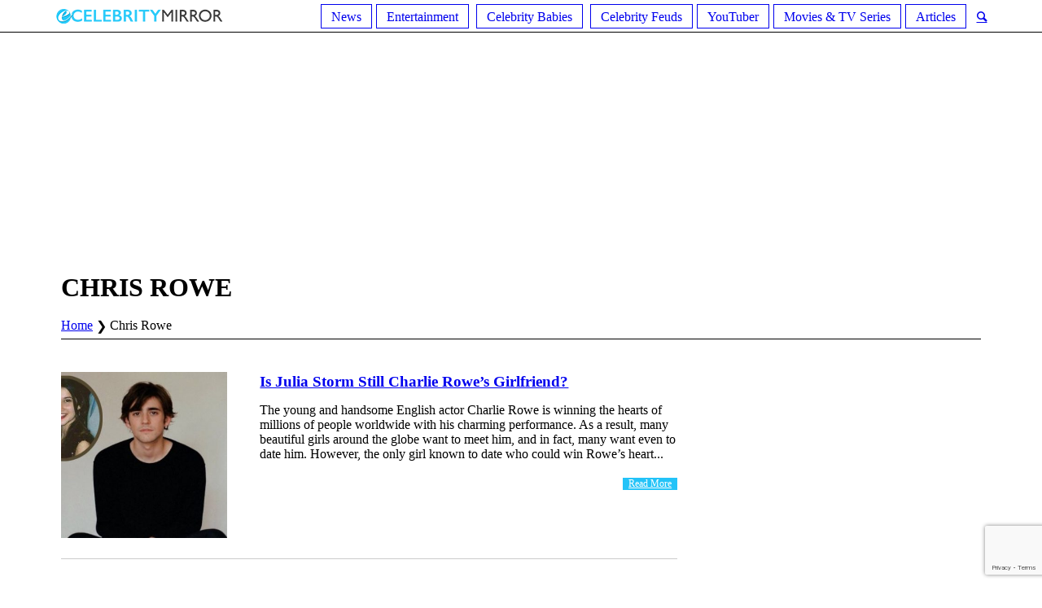

--- FILE ---
content_type: text/html; charset=utf-8
request_url: https://www.google.com/recaptcha/api2/anchor?ar=1&k=6LcDC7UUAAAAAKQUI_jZ9fCmPGT0lJb8CLoyrAIt&co=aHR0cHM6Ly9lY2VsZWJyaXR5bWlycm9yLmNvbTo0NDM.&hl=en&v=PoyoqOPhxBO7pBk68S4YbpHZ&size=invisible&anchor-ms=20000&execute-ms=30000&cb=u4nglwwemmo5
body_size: 48518
content:
<!DOCTYPE HTML><html dir="ltr" lang="en"><head><meta http-equiv="Content-Type" content="text/html; charset=UTF-8">
<meta http-equiv="X-UA-Compatible" content="IE=edge">
<title>reCAPTCHA</title>
<style type="text/css">
/* cyrillic-ext */
@font-face {
  font-family: 'Roboto';
  font-style: normal;
  font-weight: 400;
  font-stretch: 100%;
  src: url(//fonts.gstatic.com/s/roboto/v48/KFO7CnqEu92Fr1ME7kSn66aGLdTylUAMa3GUBHMdazTgWw.woff2) format('woff2');
  unicode-range: U+0460-052F, U+1C80-1C8A, U+20B4, U+2DE0-2DFF, U+A640-A69F, U+FE2E-FE2F;
}
/* cyrillic */
@font-face {
  font-family: 'Roboto';
  font-style: normal;
  font-weight: 400;
  font-stretch: 100%;
  src: url(//fonts.gstatic.com/s/roboto/v48/KFO7CnqEu92Fr1ME7kSn66aGLdTylUAMa3iUBHMdazTgWw.woff2) format('woff2');
  unicode-range: U+0301, U+0400-045F, U+0490-0491, U+04B0-04B1, U+2116;
}
/* greek-ext */
@font-face {
  font-family: 'Roboto';
  font-style: normal;
  font-weight: 400;
  font-stretch: 100%;
  src: url(//fonts.gstatic.com/s/roboto/v48/KFO7CnqEu92Fr1ME7kSn66aGLdTylUAMa3CUBHMdazTgWw.woff2) format('woff2');
  unicode-range: U+1F00-1FFF;
}
/* greek */
@font-face {
  font-family: 'Roboto';
  font-style: normal;
  font-weight: 400;
  font-stretch: 100%;
  src: url(//fonts.gstatic.com/s/roboto/v48/KFO7CnqEu92Fr1ME7kSn66aGLdTylUAMa3-UBHMdazTgWw.woff2) format('woff2');
  unicode-range: U+0370-0377, U+037A-037F, U+0384-038A, U+038C, U+038E-03A1, U+03A3-03FF;
}
/* math */
@font-face {
  font-family: 'Roboto';
  font-style: normal;
  font-weight: 400;
  font-stretch: 100%;
  src: url(//fonts.gstatic.com/s/roboto/v48/KFO7CnqEu92Fr1ME7kSn66aGLdTylUAMawCUBHMdazTgWw.woff2) format('woff2');
  unicode-range: U+0302-0303, U+0305, U+0307-0308, U+0310, U+0312, U+0315, U+031A, U+0326-0327, U+032C, U+032F-0330, U+0332-0333, U+0338, U+033A, U+0346, U+034D, U+0391-03A1, U+03A3-03A9, U+03B1-03C9, U+03D1, U+03D5-03D6, U+03F0-03F1, U+03F4-03F5, U+2016-2017, U+2034-2038, U+203C, U+2040, U+2043, U+2047, U+2050, U+2057, U+205F, U+2070-2071, U+2074-208E, U+2090-209C, U+20D0-20DC, U+20E1, U+20E5-20EF, U+2100-2112, U+2114-2115, U+2117-2121, U+2123-214F, U+2190, U+2192, U+2194-21AE, U+21B0-21E5, U+21F1-21F2, U+21F4-2211, U+2213-2214, U+2216-22FF, U+2308-230B, U+2310, U+2319, U+231C-2321, U+2336-237A, U+237C, U+2395, U+239B-23B7, U+23D0, U+23DC-23E1, U+2474-2475, U+25AF, U+25B3, U+25B7, U+25BD, U+25C1, U+25CA, U+25CC, U+25FB, U+266D-266F, U+27C0-27FF, U+2900-2AFF, U+2B0E-2B11, U+2B30-2B4C, U+2BFE, U+3030, U+FF5B, U+FF5D, U+1D400-1D7FF, U+1EE00-1EEFF;
}
/* symbols */
@font-face {
  font-family: 'Roboto';
  font-style: normal;
  font-weight: 400;
  font-stretch: 100%;
  src: url(//fonts.gstatic.com/s/roboto/v48/KFO7CnqEu92Fr1ME7kSn66aGLdTylUAMaxKUBHMdazTgWw.woff2) format('woff2');
  unicode-range: U+0001-000C, U+000E-001F, U+007F-009F, U+20DD-20E0, U+20E2-20E4, U+2150-218F, U+2190, U+2192, U+2194-2199, U+21AF, U+21E6-21F0, U+21F3, U+2218-2219, U+2299, U+22C4-22C6, U+2300-243F, U+2440-244A, U+2460-24FF, U+25A0-27BF, U+2800-28FF, U+2921-2922, U+2981, U+29BF, U+29EB, U+2B00-2BFF, U+4DC0-4DFF, U+FFF9-FFFB, U+10140-1018E, U+10190-1019C, U+101A0, U+101D0-101FD, U+102E0-102FB, U+10E60-10E7E, U+1D2C0-1D2D3, U+1D2E0-1D37F, U+1F000-1F0FF, U+1F100-1F1AD, U+1F1E6-1F1FF, U+1F30D-1F30F, U+1F315, U+1F31C, U+1F31E, U+1F320-1F32C, U+1F336, U+1F378, U+1F37D, U+1F382, U+1F393-1F39F, U+1F3A7-1F3A8, U+1F3AC-1F3AF, U+1F3C2, U+1F3C4-1F3C6, U+1F3CA-1F3CE, U+1F3D4-1F3E0, U+1F3ED, U+1F3F1-1F3F3, U+1F3F5-1F3F7, U+1F408, U+1F415, U+1F41F, U+1F426, U+1F43F, U+1F441-1F442, U+1F444, U+1F446-1F449, U+1F44C-1F44E, U+1F453, U+1F46A, U+1F47D, U+1F4A3, U+1F4B0, U+1F4B3, U+1F4B9, U+1F4BB, U+1F4BF, U+1F4C8-1F4CB, U+1F4D6, U+1F4DA, U+1F4DF, U+1F4E3-1F4E6, U+1F4EA-1F4ED, U+1F4F7, U+1F4F9-1F4FB, U+1F4FD-1F4FE, U+1F503, U+1F507-1F50B, U+1F50D, U+1F512-1F513, U+1F53E-1F54A, U+1F54F-1F5FA, U+1F610, U+1F650-1F67F, U+1F687, U+1F68D, U+1F691, U+1F694, U+1F698, U+1F6AD, U+1F6B2, U+1F6B9-1F6BA, U+1F6BC, U+1F6C6-1F6CF, U+1F6D3-1F6D7, U+1F6E0-1F6EA, U+1F6F0-1F6F3, U+1F6F7-1F6FC, U+1F700-1F7FF, U+1F800-1F80B, U+1F810-1F847, U+1F850-1F859, U+1F860-1F887, U+1F890-1F8AD, U+1F8B0-1F8BB, U+1F8C0-1F8C1, U+1F900-1F90B, U+1F93B, U+1F946, U+1F984, U+1F996, U+1F9E9, U+1FA00-1FA6F, U+1FA70-1FA7C, U+1FA80-1FA89, U+1FA8F-1FAC6, U+1FACE-1FADC, U+1FADF-1FAE9, U+1FAF0-1FAF8, U+1FB00-1FBFF;
}
/* vietnamese */
@font-face {
  font-family: 'Roboto';
  font-style: normal;
  font-weight: 400;
  font-stretch: 100%;
  src: url(//fonts.gstatic.com/s/roboto/v48/KFO7CnqEu92Fr1ME7kSn66aGLdTylUAMa3OUBHMdazTgWw.woff2) format('woff2');
  unicode-range: U+0102-0103, U+0110-0111, U+0128-0129, U+0168-0169, U+01A0-01A1, U+01AF-01B0, U+0300-0301, U+0303-0304, U+0308-0309, U+0323, U+0329, U+1EA0-1EF9, U+20AB;
}
/* latin-ext */
@font-face {
  font-family: 'Roboto';
  font-style: normal;
  font-weight: 400;
  font-stretch: 100%;
  src: url(//fonts.gstatic.com/s/roboto/v48/KFO7CnqEu92Fr1ME7kSn66aGLdTylUAMa3KUBHMdazTgWw.woff2) format('woff2');
  unicode-range: U+0100-02BA, U+02BD-02C5, U+02C7-02CC, U+02CE-02D7, U+02DD-02FF, U+0304, U+0308, U+0329, U+1D00-1DBF, U+1E00-1E9F, U+1EF2-1EFF, U+2020, U+20A0-20AB, U+20AD-20C0, U+2113, U+2C60-2C7F, U+A720-A7FF;
}
/* latin */
@font-face {
  font-family: 'Roboto';
  font-style: normal;
  font-weight: 400;
  font-stretch: 100%;
  src: url(//fonts.gstatic.com/s/roboto/v48/KFO7CnqEu92Fr1ME7kSn66aGLdTylUAMa3yUBHMdazQ.woff2) format('woff2');
  unicode-range: U+0000-00FF, U+0131, U+0152-0153, U+02BB-02BC, U+02C6, U+02DA, U+02DC, U+0304, U+0308, U+0329, U+2000-206F, U+20AC, U+2122, U+2191, U+2193, U+2212, U+2215, U+FEFF, U+FFFD;
}
/* cyrillic-ext */
@font-face {
  font-family: 'Roboto';
  font-style: normal;
  font-weight: 500;
  font-stretch: 100%;
  src: url(//fonts.gstatic.com/s/roboto/v48/KFO7CnqEu92Fr1ME7kSn66aGLdTylUAMa3GUBHMdazTgWw.woff2) format('woff2');
  unicode-range: U+0460-052F, U+1C80-1C8A, U+20B4, U+2DE0-2DFF, U+A640-A69F, U+FE2E-FE2F;
}
/* cyrillic */
@font-face {
  font-family: 'Roboto';
  font-style: normal;
  font-weight: 500;
  font-stretch: 100%;
  src: url(//fonts.gstatic.com/s/roboto/v48/KFO7CnqEu92Fr1ME7kSn66aGLdTylUAMa3iUBHMdazTgWw.woff2) format('woff2');
  unicode-range: U+0301, U+0400-045F, U+0490-0491, U+04B0-04B1, U+2116;
}
/* greek-ext */
@font-face {
  font-family: 'Roboto';
  font-style: normal;
  font-weight: 500;
  font-stretch: 100%;
  src: url(//fonts.gstatic.com/s/roboto/v48/KFO7CnqEu92Fr1ME7kSn66aGLdTylUAMa3CUBHMdazTgWw.woff2) format('woff2');
  unicode-range: U+1F00-1FFF;
}
/* greek */
@font-face {
  font-family: 'Roboto';
  font-style: normal;
  font-weight: 500;
  font-stretch: 100%;
  src: url(//fonts.gstatic.com/s/roboto/v48/KFO7CnqEu92Fr1ME7kSn66aGLdTylUAMa3-UBHMdazTgWw.woff2) format('woff2');
  unicode-range: U+0370-0377, U+037A-037F, U+0384-038A, U+038C, U+038E-03A1, U+03A3-03FF;
}
/* math */
@font-face {
  font-family: 'Roboto';
  font-style: normal;
  font-weight: 500;
  font-stretch: 100%;
  src: url(//fonts.gstatic.com/s/roboto/v48/KFO7CnqEu92Fr1ME7kSn66aGLdTylUAMawCUBHMdazTgWw.woff2) format('woff2');
  unicode-range: U+0302-0303, U+0305, U+0307-0308, U+0310, U+0312, U+0315, U+031A, U+0326-0327, U+032C, U+032F-0330, U+0332-0333, U+0338, U+033A, U+0346, U+034D, U+0391-03A1, U+03A3-03A9, U+03B1-03C9, U+03D1, U+03D5-03D6, U+03F0-03F1, U+03F4-03F5, U+2016-2017, U+2034-2038, U+203C, U+2040, U+2043, U+2047, U+2050, U+2057, U+205F, U+2070-2071, U+2074-208E, U+2090-209C, U+20D0-20DC, U+20E1, U+20E5-20EF, U+2100-2112, U+2114-2115, U+2117-2121, U+2123-214F, U+2190, U+2192, U+2194-21AE, U+21B0-21E5, U+21F1-21F2, U+21F4-2211, U+2213-2214, U+2216-22FF, U+2308-230B, U+2310, U+2319, U+231C-2321, U+2336-237A, U+237C, U+2395, U+239B-23B7, U+23D0, U+23DC-23E1, U+2474-2475, U+25AF, U+25B3, U+25B7, U+25BD, U+25C1, U+25CA, U+25CC, U+25FB, U+266D-266F, U+27C0-27FF, U+2900-2AFF, U+2B0E-2B11, U+2B30-2B4C, U+2BFE, U+3030, U+FF5B, U+FF5D, U+1D400-1D7FF, U+1EE00-1EEFF;
}
/* symbols */
@font-face {
  font-family: 'Roboto';
  font-style: normal;
  font-weight: 500;
  font-stretch: 100%;
  src: url(//fonts.gstatic.com/s/roboto/v48/KFO7CnqEu92Fr1ME7kSn66aGLdTylUAMaxKUBHMdazTgWw.woff2) format('woff2');
  unicode-range: U+0001-000C, U+000E-001F, U+007F-009F, U+20DD-20E0, U+20E2-20E4, U+2150-218F, U+2190, U+2192, U+2194-2199, U+21AF, U+21E6-21F0, U+21F3, U+2218-2219, U+2299, U+22C4-22C6, U+2300-243F, U+2440-244A, U+2460-24FF, U+25A0-27BF, U+2800-28FF, U+2921-2922, U+2981, U+29BF, U+29EB, U+2B00-2BFF, U+4DC0-4DFF, U+FFF9-FFFB, U+10140-1018E, U+10190-1019C, U+101A0, U+101D0-101FD, U+102E0-102FB, U+10E60-10E7E, U+1D2C0-1D2D3, U+1D2E0-1D37F, U+1F000-1F0FF, U+1F100-1F1AD, U+1F1E6-1F1FF, U+1F30D-1F30F, U+1F315, U+1F31C, U+1F31E, U+1F320-1F32C, U+1F336, U+1F378, U+1F37D, U+1F382, U+1F393-1F39F, U+1F3A7-1F3A8, U+1F3AC-1F3AF, U+1F3C2, U+1F3C4-1F3C6, U+1F3CA-1F3CE, U+1F3D4-1F3E0, U+1F3ED, U+1F3F1-1F3F3, U+1F3F5-1F3F7, U+1F408, U+1F415, U+1F41F, U+1F426, U+1F43F, U+1F441-1F442, U+1F444, U+1F446-1F449, U+1F44C-1F44E, U+1F453, U+1F46A, U+1F47D, U+1F4A3, U+1F4B0, U+1F4B3, U+1F4B9, U+1F4BB, U+1F4BF, U+1F4C8-1F4CB, U+1F4D6, U+1F4DA, U+1F4DF, U+1F4E3-1F4E6, U+1F4EA-1F4ED, U+1F4F7, U+1F4F9-1F4FB, U+1F4FD-1F4FE, U+1F503, U+1F507-1F50B, U+1F50D, U+1F512-1F513, U+1F53E-1F54A, U+1F54F-1F5FA, U+1F610, U+1F650-1F67F, U+1F687, U+1F68D, U+1F691, U+1F694, U+1F698, U+1F6AD, U+1F6B2, U+1F6B9-1F6BA, U+1F6BC, U+1F6C6-1F6CF, U+1F6D3-1F6D7, U+1F6E0-1F6EA, U+1F6F0-1F6F3, U+1F6F7-1F6FC, U+1F700-1F7FF, U+1F800-1F80B, U+1F810-1F847, U+1F850-1F859, U+1F860-1F887, U+1F890-1F8AD, U+1F8B0-1F8BB, U+1F8C0-1F8C1, U+1F900-1F90B, U+1F93B, U+1F946, U+1F984, U+1F996, U+1F9E9, U+1FA00-1FA6F, U+1FA70-1FA7C, U+1FA80-1FA89, U+1FA8F-1FAC6, U+1FACE-1FADC, U+1FADF-1FAE9, U+1FAF0-1FAF8, U+1FB00-1FBFF;
}
/* vietnamese */
@font-face {
  font-family: 'Roboto';
  font-style: normal;
  font-weight: 500;
  font-stretch: 100%;
  src: url(//fonts.gstatic.com/s/roboto/v48/KFO7CnqEu92Fr1ME7kSn66aGLdTylUAMa3OUBHMdazTgWw.woff2) format('woff2');
  unicode-range: U+0102-0103, U+0110-0111, U+0128-0129, U+0168-0169, U+01A0-01A1, U+01AF-01B0, U+0300-0301, U+0303-0304, U+0308-0309, U+0323, U+0329, U+1EA0-1EF9, U+20AB;
}
/* latin-ext */
@font-face {
  font-family: 'Roboto';
  font-style: normal;
  font-weight: 500;
  font-stretch: 100%;
  src: url(//fonts.gstatic.com/s/roboto/v48/KFO7CnqEu92Fr1ME7kSn66aGLdTylUAMa3KUBHMdazTgWw.woff2) format('woff2');
  unicode-range: U+0100-02BA, U+02BD-02C5, U+02C7-02CC, U+02CE-02D7, U+02DD-02FF, U+0304, U+0308, U+0329, U+1D00-1DBF, U+1E00-1E9F, U+1EF2-1EFF, U+2020, U+20A0-20AB, U+20AD-20C0, U+2113, U+2C60-2C7F, U+A720-A7FF;
}
/* latin */
@font-face {
  font-family: 'Roboto';
  font-style: normal;
  font-weight: 500;
  font-stretch: 100%;
  src: url(//fonts.gstatic.com/s/roboto/v48/KFO7CnqEu92Fr1ME7kSn66aGLdTylUAMa3yUBHMdazQ.woff2) format('woff2');
  unicode-range: U+0000-00FF, U+0131, U+0152-0153, U+02BB-02BC, U+02C6, U+02DA, U+02DC, U+0304, U+0308, U+0329, U+2000-206F, U+20AC, U+2122, U+2191, U+2193, U+2212, U+2215, U+FEFF, U+FFFD;
}
/* cyrillic-ext */
@font-face {
  font-family: 'Roboto';
  font-style: normal;
  font-weight: 900;
  font-stretch: 100%;
  src: url(//fonts.gstatic.com/s/roboto/v48/KFO7CnqEu92Fr1ME7kSn66aGLdTylUAMa3GUBHMdazTgWw.woff2) format('woff2');
  unicode-range: U+0460-052F, U+1C80-1C8A, U+20B4, U+2DE0-2DFF, U+A640-A69F, U+FE2E-FE2F;
}
/* cyrillic */
@font-face {
  font-family: 'Roboto';
  font-style: normal;
  font-weight: 900;
  font-stretch: 100%;
  src: url(//fonts.gstatic.com/s/roboto/v48/KFO7CnqEu92Fr1ME7kSn66aGLdTylUAMa3iUBHMdazTgWw.woff2) format('woff2');
  unicode-range: U+0301, U+0400-045F, U+0490-0491, U+04B0-04B1, U+2116;
}
/* greek-ext */
@font-face {
  font-family: 'Roboto';
  font-style: normal;
  font-weight: 900;
  font-stretch: 100%;
  src: url(//fonts.gstatic.com/s/roboto/v48/KFO7CnqEu92Fr1ME7kSn66aGLdTylUAMa3CUBHMdazTgWw.woff2) format('woff2');
  unicode-range: U+1F00-1FFF;
}
/* greek */
@font-face {
  font-family: 'Roboto';
  font-style: normal;
  font-weight: 900;
  font-stretch: 100%;
  src: url(//fonts.gstatic.com/s/roboto/v48/KFO7CnqEu92Fr1ME7kSn66aGLdTylUAMa3-UBHMdazTgWw.woff2) format('woff2');
  unicode-range: U+0370-0377, U+037A-037F, U+0384-038A, U+038C, U+038E-03A1, U+03A3-03FF;
}
/* math */
@font-face {
  font-family: 'Roboto';
  font-style: normal;
  font-weight: 900;
  font-stretch: 100%;
  src: url(//fonts.gstatic.com/s/roboto/v48/KFO7CnqEu92Fr1ME7kSn66aGLdTylUAMawCUBHMdazTgWw.woff2) format('woff2');
  unicode-range: U+0302-0303, U+0305, U+0307-0308, U+0310, U+0312, U+0315, U+031A, U+0326-0327, U+032C, U+032F-0330, U+0332-0333, U+0338, U+033A, U+0346, U+034D, U+0391-03A1, U+03A3-03A9, U+03B1-03C9, U+03D1, U+03D5-03D6, U+03F0-03F1, U+03F4-03F5, U+2016-2017, U+2034-2038, U+203C, U+2040, U+2043, U+2047, U+2050, U+2057, U+205F, U+2070-2071, U+2074-208E, U+2090-209C, U+20D0-20DC, U+20E1, U+20E5-20EF, U+2100-2112, U+2114-2115, U+2117-2121, U+2123-214F, U+2190, U+2192, U+2194-21AE, U+21B0-21E5, U+21F1-21F2, U+21F4-2211, U+2213-2214, U+2216-22FF, U+2308-230B, U+2310, U+2319, U+231C-2321, U+2336-237A, U+237C, U+2395, U+239B-23B7, U+23D0, U+23DC-23E1, U+2474-2475, U+25AF, U+25B3, U+25B7, U+25BD, U+25C1, U+25CA, U+25CC, U+25FB, U+266D-266F, U+27C0-27FF, U+2900-2AFF, U+2B0E-2B11, U+2B30-2B4C, U+2BFE, U+3030, U+FF5B, U+FF5D, U+1D400-1D7FF, U+1EE00-1EEFF;
}
/* symbols */
@font-face {
  font-family: 'Roboto';
  font-style: normal;
  font-weight: 900;
  font-stretch: 100%;
  src: url(//fonts.gstatic.com/s/roboto/v48/KFO7CnqEu92Fr1ME7kSn66aGLdTylUAMaxKUBHMdazTgWw.woff2) format('woff2');
  unicode-range: U+0001-000C, U+000E-001F, U+007F-009F, U+20DD-20E0, U+20E2-20E4, U+2150-218F, U+2190, U+2192, U+2194-2199, U+21AF, U+21E6-21F0, U+21F3, U+2218-2219, U+2299, U+22C4-22C6, U+2300-243F, U+2440-244A, U+2460-24FF, U+25A0-27BF, U+2800-28FF, U+2921-2922, U+2981, U+29BF, U+29EB, U+2B00-2BFF, U+4DC0-4DFF, U+FFF9-FFFB, U+10140-1018E, U+10190-1019C, U+101A0, U+101D0-101FD, U+102E0-102FB, U+10E60-10E7E, U+1D2C0-1D2D3, U+1D2E0-1D37F, U+1F000-1F0FF, U+1F100-1F1AD, U+1F1E6-1F1FF, U+1F30D-1F30F, U+1F315, U+1F31C, U+1F31E, U+1F320-1F32C, U+1F336, U+1F378, U+1F37D, U+1F382, U+1F393-1F39F, U+1F3A7-1F3A8, U+1F3AC-1F3AF, U+1F3C2, U+1F3C4-1F3C6, U+1F3CA-1F3CE, U+1F3D4-1F3E0, U+1F3ED, U+1F3F1-1F3F3, U+1F3F5-1F3F7, U+1F408, U+1F415, U+1F41F, U+1F426, U+1F43F, U+1F441-1F442, U+1F444, U+1F446-1F449, U+1F44C-1F44E, U+1F453, U+1F46A, U+1F47D, U+1F4A3, U+1F4B0, U+1F4B3, U+1F4B9, U+1F4BB, U+1F4BF, U+1F4C8-1F4CB, U+1F4D6, U+1F4DA, U+1F4DF, U+1F4E3-1F4E6, U+1F4EA-1F4ED, U+1F4F7, U+1F4F9-1F4FB, U+1F4FD-1F4FE, U+1F503, U+1F507-1F50B, U+1F50D, U+1F512-1F513, U+1F53E-1F54A, U+1F54F-1F5FA, U+1F610, U+1F650-1F67F, U+1F687, U+1F68D, U+1F691, U+1F694, U+1F698, U+1F6AD, U+1F6B2, U+1F6B9-1F6BA, U+1F6BC, U+1F6C6-1F6CF, U+1F6D3-1F6D7, U+1F6E0-1F6EA, U+1F6F0-1F6F3, U+1F6F7-1F6FC, U+1F700-1F7FF, U+1F800-1F80B, U+1F810-1F847, U+1F850-1F859, U+1F860-1F887, U+1F890-1F8AD, U+1F8B0-1F8BB, U+1F8C0-1F8C1, U+1F900-1F90B, U+1F93B, U+1F946, U+1F984, U+1F996, U+1F9E9, U+1FA00-1FA6F, U+1FA70-1FA7C, U+1FA80-1FA89, U+1FA8F-1FAC6, U+1FACE-1FADC, U+1FADF-1FAE9, U+1FAF0-1FAF8, U+1FB00-1FBFF;
}
/* vietnamese */
@font-face {
  font-family: 'Roboto';
  font-style: normal;
  font-weight: 900;
  font-stretch: 100%;
  src: url(//fonts.gstatic.com/s/roboto/v48/KFO7CnqEu92Fr1ME7kSn66aGLdTylUAMa3OUBHMdazTgWw.woff2) format('woff2');
  unicode-range: U+0102-0103, U+0110-0111, U+0128-0129, U+0168-0169, U+01A0-01A1, U+01AF-01B0, U+0300-0301, U+0303-0304, U+0308-0309, U+0323, U+0329, U+1EA0-1EF9, U+20AB;
}
/* latin-ext */
@font-face {
  font-family: 'Roboto';
  font-style: normal;
  font-weight: 900;
  font-stretch: 100%;
  src: url(//fonts.gstatic.com/s/roboto/v48/KFO7CnqEu92Fr1ME7kSn66aGLdTylUAMa3KUBHMdazTgWw.woff2) format('woff2');
  unicode-range: U+0100-02BA, U+02BD-02C5, U+02C7-02CC, U+02CE-02D7, U+02DD-02FF, U+0304, U+0308, U+0329, U+1D00-1DBF, U+1E00-1E9F, U+1EF2-1EFF, U+2020, U+20A0-20AB, U+20AD-20C0, U+2113, U+2C60-2C7F, U+A720-A7FF;
}
/* latin */
@font-face {
  font-family: 'Roboto';
  font-style: normal;
  font-weight: 900;
  font-stretch: 100%;
  src: url(//fonts.gstatic.com/s/roboto/v48/KFO7CnqEu92Fr1ME7kSn66aGLdTylUAMa3yUBHMdazQ.woff2) format('woff2');
  unicode-range: U+0000-00FF, U+0131, U+0152-0153, U+02BB-02BC, U+02C6, U+02DA, U+02DC, U+0304, U+0308, U+0329, U+2000-206F, U+20AC, U+2122, U+2191, U+2193, U+2212, U+2215, U+FEFF, U+FFFD;
}

</style>
<link rel="stylesheet" type="text/css" href="https://www.gstatic.com/recaptcha/releases/PoyoqOPhxBO7pBk68S4YbpHZ/styles__ltr.css">
<script nonce="yWYYFO0dI2ols8vhf71z4w" type="text/javascript">window['__recaptcha_api'] = 'https://www.google.com/recaptcha/api2/';</script>
<script type="text/javascript" src="https://www.gstatic.com/recaptcha/releases/PoyoqOPhxBO7pBk68S4YbpHZ/recaptcha__en.js" nonce="yWYYFO0dI2ols8vhf71z4w">
      
    </script></head>
<body><div id="rc-anchor-alert" class="rc-anchor-alert"></div>
<input type="hidden" id="recaptcha-token" value="[base64]">
<script type="text/javascript" nonce="yWYYFO0dI2ols8vhf71z4w">
      recaptcha.anchor.Main.init("[\x22ainput\x22,[\x22bgdata\x22,\x22\x22,\[base64]/[base64]/[base64]/[base64]/[base64]/[base64]/[base64]/[base64]/[base64]/[base64]\\u003d\x22,\[base64]\\u003d\\u003d\x22,\x22w7PCpMKocsKoRMKhZ2XDu8OodMKvwponcw9Aw6DDkMO8Mn01LMOhw74cwqPCocOHJMOBw6srw5QhclVFw6JXw6BsDiJew5wJwoDCgcKIwo/CocO9BHzDnkfDr8Osw7k4wp9wwoQNw446w7RnwrvDisOtfcKCYMOAbm4XwpzDnMKTw5vCpMO7wrBxw4PCg8O3bys2OsK7N8ObE28TwpLDlsOEEMO3djg8w7XCq0HCrXZSH8K+Szl8wp7CncKLw4LDq1p7wq49wrjDvFzChz/[base64]/[base64]/[base64]/DrMK2woI0w4gyf2Mawq4rKnVKRsKfwoHDlBLCgMOoDMOEwoJnwqTDuzZawrvDs8K0woJIIcOWXcKjwoRXw5DDgcKIF8K8Ii4Qw5AnwprCo8O1MMO9wpnCmcKuwqzCvxYICcKiw5gSUR53wq/CiwPDpjLCi8K5SEjCiQ7CjcKvMh1OcRErYMKOw6d/wqV0Jw3DoWZKw7HClipzwpTCpjnDjsOnZwx8wpQKfEo4w5xgZsKxbsKXw5toEsOEEg7Cr15sGAHDh8O7JcKsXHcRUAjDkcOBK0jCl0bCkXXDj3Y9wrbDncO/ZMO8w6/[base64]/CjBw1Citcw65fC8KhwoLCl8OfwpbDjsKUw4whwq88wpFyw6ARw7TComLChsK8IsK4TWZibMK+wpRlZsKiMzJuVMO6Pi7CoyomwpkNUMK9Ik/ChCrClMK/FcOsw4XDnkDDmBfCjx1zPMOaw4nCg1tYTF3Cn8KEDsKJw4oCw455w5nCssKALEpJFl1sPMKWdMO3CsOGEMO0eTJhPyFcwoxfFsKaT8KiQcOawrHDusOEw7EwwpXCuQ8dwptvw63ClMKyUMK/JHcUwr7ClzEuWUlpTgIkw7Vfc8OUw4jDnybDhWHCjHcQGcOtHcKjw4zDvsKQWjDDocKaRkvDgMOhAsOYChY2D8OmwrjDmsKFwpLCmFLDmsO7KsKhw4rDnsKse8KpO8Kzw6V7SHYfw47CmlTCqsOGRG3DgFrCqUA0w4TDtxNQIMKcw4/Ds2TCrU9qw48Mwo7CjkXCpULDjGHDq8OUJsKsw5QLUsOOOBLDkMOfw4PCtlAsIMOowqrDg3zCnFFNI8OdSknDjsKxUC/CtxTDqMKNFMO4woR5GwXCnybCu2RJw5DCj13CksOtw7FSL24sGAJ5dTAdDsK/w7UsfmbClsOqw5XDksOLw5XDl2TDgcKCw6/Dr8OHw5YMekfCo2kDw5DCi8OXEsOkw4fDoiTCjmwYw5lQwr1rY8OBwpbCnMO/FhBuJx/DvjdUwrHDu8Knw6JJM3nDi209w59xGMOMwpvCnWcjw6Z+B8O6wpMGw4ccbDgLwqY/KT8vCirClsONw6Iuw5nCsmtlCsKKWcKHw6hPEUPCiGMBwqcwH8OFw611OFzClcO9wp8zEEMLw6rDgWU3ISEcwrpHQMKFZMO/[base64]/URxuIExhVcOUN8OqbcKnwpvCgcKBQcOMw7Zpwq9Bw58dGi/[base64]/[base64]/Dqx3CphfCqUDCv8Obwo/DjsO/[base64]/CqVLDqcO0wq/Cn8OVw6jCiMONI8O6w595UDoyCVbCscKkEsOKw6Ivw6NAwr/CgcKYw4s3w73CmsKIWMOdw5ZOw6s7JsOxYgHCuV/CpmINw4jClsKkVgfCvUxTEkPCncKYQsONwpNWw4PDhcO9OAx1JsOJFGBAY8OSXV3DvAJnwpzDsW1tw4PCjzPCkGNGwoA9w7bDvcOewpXDiQZ/[base64]/CoSTCqR4Bw5HDlUrDg0TDq1vDpMKCw4rCoEEkcMODwonDqQlTw7fDjRrCviXCr8K3ZsKlWVrCpMO2w4HDoUvDnhtzwr5Ewr/DrcKqVcK8Z8OKMcOvwo5Gw61Bw4c3wrQew6rDlhHDtcKswqvCuMKjw4vCgsO4w5NceSDDqnIswqxfEsKFwrlvVMKmPxNIw6Qewpx7w7rCnnfDnyHCgHTCq3MWczhuE8KacBfCu8ODwptgasO/G8OUw5vCuk/Cs8OjfcOxw7Y4wp42PQgbw45Xwo4sPsOwOcK2VlU7wo/DvcOSw5PCpcOJDcKrwqHDn8OqAsKRPVHCugvDggvDp0zDmsOgwqjDpMO+w6XCsRpsEy96fsKdw6bDtScJwpN0ORjDmTzDusO8wqbChRzDlELChsKJw7zDh8KCw5vDlGEKe8O6DMKYGyzDii/[base64]/[base64]/DmsOkeDg4wqrCkmXCnsKgwqsKCsKswqvCtMKdbybDrsKAbVDDmiE7wonDiScZw6MQw4kfwpYEwpfDmsKPBsKtwrZVbh5iWcO+w50Qwr4ReCJdNSTDt3jCtURfw4XDpRxnDn0mwo5Cw7TDqcKgCcKOw5fDq8KbX8OTD8OIwqkYw4jCnEV3woB/wpA0IMKUwp7Dg8O+XXbDvsOWwrkEYcKlwprDlsK3McOxwpJBejTDjmcmw7bCgDnCkcOeEMOGPzBiw6XCog0HwqMwdsK+bW/CtsK8wqATwqPCoMOHUsOXw6sLFsOFJsOpwqcew4BYw4fCksOgwqEnw6jCgsKvwpTDq8OaNcOuw7QNYU1ue8KkRFfDsGPCnQjDusOjfUgSw7ggw48Jwq7Dl3VOwrbCicK2wqx+RMOjwrbCtwM7wrlQcG/Ctnsfw6RAOR10ZXbDhA9eZHdPwo0UwrYWwqXDkMO1w7/CpjvDsw1IwrLCj2hRDwfCg8O9XyMzwqtUQzDCvMOVw4zDjH3DjMOEwopRw7/[base64]/ChANZOsKTQMKRQHDCjDDDj8KvFMOYw6rDr8O6XMKEQsKbaBBmwrIvwp3CmSwSbsOywpcawrrCscKqAhbDkcOCwp1/[base64]/DmAAkw4DDoX/DgzPCosOCw4Q7M0Mkw51+K8KOb8KAwqnCqGLCuQvCvW/DkMOUw7nDjsKQXsOPM8O2w6hIwrIAMVpnZcOOM8Kdw4hOYW8/[base64]/DkRPCsh0TIsOiw6V8YV50WsOtCcK6XW3DuivDmR4+w7PDm2Ygw4vDlTBdw5rDizd+WgARJmfCi8KGIihsfcKoZ1cwwo9lcgkjVwlaJ3shw4nDn8KGwpjDt1jDuR9hwpo4w5DCqXXDr8ODw6gWPzQ0DcKew5nDjn5lw4TCucKsTV/[base64]/DmhsLS2nCikQOwo1mw77Ci3xzDT1FwrrCgSgydHY7IMOxN8Oow49/w6jDtADDskRBw7bCgxcww4/CiiclL8KTwp1Cw4rCh8Oow4/[base64]/wqTDjsKiw57Cn8KFw6JSw5RHUsOUYMK+w4tBw67CkFhVJWkpKcO0IxdaRcK1Fw7DqiZjeEkCwr/CgsO8w5DCncKrLMOCI8KGd1hzw5d0wpLCnVAmccKYDnrDimnDn8KkA2/DuMKCKsO0VDlrCsKzG8OpMFTDsg9FwqIWwr0gQMK8w47CnsKEworCnsOMw5UiwoRkw4PChWbCuMOtwqPCpxrCkMOiwqsIU8OvPW/Cl8OfIsKaQcKswqDCmR7Cq8KUasK5GWguw7XCs8K6w4EEDMK+w7nCvwzDuMKUJMKKw7h4w5vCksOwwprCkxQaw68Gw5jDvsOlI8Kjw7PCoMK4EMOQOBVfw6hswrpiwpLDjxHChMO6NxMWwrbDh8K/XxYVw5fDlsOmw5A7woTDgMOWw5jDhlJlbAvChwoPwpfDssOyGW3CssORVMKAF8O4wqzCnRJpwrDDgX0PCQHDrcOLbXx9UB9QwqdSwoB/MMOUKcK+WzwuIybDjsOXZhklwqIPw4tOT8OJfnZvwozDjw8Tw4DCpzgHw6zCkMKxQjVwaWM3Iws7woPDqcOhwqFOwoTDt0zChcKMNMKXJHXDrsKcPsK+wofCmRHCjcO7Q8KQYjDCuG/DlMKuczXDhw7DlcKsfsOoB1YTYHwNCGrClMOJw7cewrBbHFE+wqfDm8KVw4/CsMOuw67CiQkFHsOVMynCmg9hw6PCkMOedsOmwrrDoi3DhMKBwqwnJsK7wqnDt8OoQyRWRcKqw73DuF8+YG91w6jDkMOUw6MGfD/Cn8KCw7zDjsKawoDCqBAEw71Bw7DDvUvCr8O+Zm8WBlEawrhPRcKrw4ZER3PDqsKawoDDkFEtBMKiOsKkw7wnw6U3JsKQEh7DhSQVc8Ogw6pEwo87bGdqwrMsdBfCjhXDg8KAw7V8EsOjWmDDvMOgw6vCjgDDs8Oaw53CoMO/[base64]/ScOpfcKuwpo2EC3DtQFENsK9MjfDnsOIw7wewot8w7N9wrfDhMKNwpDChEfDoSxaKMOuESViVhHDmGREw73CoADCg8KTLEIfwo4dfkEDw4TCtsODfVHCuUAPSsOnK8OEFcKEccKhwqItwqLDsy9XNDTDrljDiyTDhlsWCsO/[base64]/DosOpesO9w6pCXy46bgPDj8KcWDrDjFZlKTlBeHfDsCvDlcKXMMOFJcK1eXHDnwzCrjrCsXBvw7dwXMKMTcKIwrTCvlBJQVDChsOzanR+wrVrwrgcw6QnbQsrw7YJCVLCsAfCqkYMwq7CusKPw4FAw7/DsMKkel8casK1SsOVwppqcsOCw5t5Cntnw7fChDcid8OYRsKJDsOKwoQ8YsKlw4/CqwsIBwMic8OXIcKrw5QgNWXDnXInH8OiwrzClnjDlDpMwoLDlBnCosKkw6jDhgs0UGReNcObwq8VLsKKwq/DrsKJwpnDkgYlw5dyUlNwFcO9w5bCtG5vQMK/wqbCjGdoBWvCtDEWdMOYDsK1QSbDhcOnTsKfwpIZwr/DsjPDlhRLPxxhIHfDrcOSIkzDoMOkHcKQLUd4NcKdw5xgT8KOw49kw7/CnzvCrcKBaSfCsAzDslTDkcKlw5hpQ8KOwrvDrcO8GMOZwobDr8Oyw7YCwqXDlMK3IS8LwpfDpXk+Oz/[base64]/Cj8OKSsK1wqrDphLDqMKbaMOoTFpeMSYFCMOewrDDq0jDusOrAMOxw6rCuDbDtcOQwo0XwpEHw7k3CsOSMwDDhMOwwqHCg8OOwqssw7sofC3ChydGXMOvw4DDrD7DrMOnKsOZLcKvwookw53CgSnDqnpgScKQbcONI2NRMsOvecOgwoVEBMKXYVTDtMKxw7XDvMKoR2/[base64]/w7bDp8KAJSMMBFQlwrXDgsOHw4bCrMOcw6omw4zDisKDwrdVdsOCw7XCuMKYwqTCoHFnw5rCtMKKbsOtH8Kbw5rDt8O9UsOobhw/QRjDgSIywqgGwoTDm0/DhDrCrsKQw7jCsi3Cq8O0eBzCsDtPwq8HG8KcIh7DgH/Cr3ljRcO5BhbDtBUqw6DDlgBQw73CpBfDo3c2woZDUjEkwpM4woRjAgDDlWBrVcO/w4oswqHDk8OzXsOkZsOSw4zDjMKZAUtww5vCkMKZw6M9wpfDsXXCt8Olw6RLwpNAwozCtsOew7F8bg/[base64]/Du8KjS8O3w7pQw5ZXCUAfbsKUworCpGjDslPDn1TCjsOnwpNuw71Kw5jDtHp9EwNMw4ZVLwbCsRxDVi3DlkrCiWJ2WjwXVAzCiMKjN8KcK8O1w5LDrw3CmMK2Q8OMw7tYJsOzYl/DocO9O1w8b8OrDxTDvsOCWGHCgcKRw5rClsO7BcKvb8KNYkxOIhrDr8KwNiHCiMK8w6HCpMO0AjvDvhRIE8KVMB/DpcO/w4RzNMKdw6w/L8KNCcOvw73DusK5w7PCn8Kkw7kLaMKawpdhGC4Bw4fCiMOjNk8eL1U0wpBFw6BER8KkQsKiw6lRK8K1wpcTw4UmwoPCvDxbw5lcw7xIY2wQw7HCnk5/WcOMw7NUw50ww7xfasOhw7rDscKDw7seVsOFLW3DiAnDi8O5wo7DqF3ChH/DlMOJw4TCnTfDqAPDqRjCqMKrw5/CksOPIsKrw7wtE8OgfMKyOMK/J8Kdw4glwrksw5zDj8Opwoc+K8KGw57DkgN0b8K3w7FJwpkJw7o4w6s1H8OXVcOMLcOzIzAXal9ecifDrijDtsKrLcO/woZ8Y3E7C8Kdwp7Dvi7CnXZVHsKswrfDhsKAw5PCrMKPAsOaw7/DlTrCpMK/wqDDj3gvG8KZwpFGwrJgwqhDwrBOwpZLwq4vNkdNR8OTR8KnwrJ/P8KYw7rDsMKgw4XDksKBMcKIODLDm8KUfhN+LMKldwDDssO6ZMO7NVl1GMO+WmIpw6bCuAp9RcO+wqJzw7PDgcKqwqLClsOtw43CmkfDmmjCvcK6fHYoRC5/[base64]/Cl8KBYVsyd2fCvcKeEMONwqvDq8KlfcK9w4k1E8OIdizDqXjDgsKXQsOKw5fCgMOCwrRbRisrw5dUNx7Cl8Opw79LIy/DhDXDrMKhwp1HdzMIw4DCulw9wp09eg3DnsOYwpjDgnFPwr5BwqXCpR/Diy9Yw6/[base64]/CgUTCoMO5KsO6H8Okw45gw7tPLj9ZHHjDgsOFPgnCmMO8wqbCjMOEAGsMFMK1w5c0w5XCoBtEdTRswrQtw68KDElpW8Oww5JQWGbCrEbCsiQcwpbDlcO0w6APw4fDhw8Wwp7Co8KtR8O/EGceQVUqw5fDlBTDhlRaXB7CucODQcKQw7Uow40EGMK+w6DCjFzDkTIlw5YnfsKWb8KIw7rCp2powp8hdybDl8KLw47Du1jCrcOhwqpzwrBPGUzDl0hlYgDCsn/CkcONWcONCMOAwoTCgcKkw4cqKsOPw4FUS0fCv8K8ZAvDv2JiIB3DrcOSw7DCt8OjwrVyw4PClcKtwqcHw70Nw6UAw6nCmAlnw4Jjwrohw7E1YcKeasKpRsKnwpIfCsKnw7tVdsO0wqpPwqkUwpwCw5/CtMO6GcOewrHChygawo90w78lGVBow5/[base64]/DtGXDtsKjZ8K1w73CoMKWPR99wrnCiXXDkATDrHZFdsO4U1dUOsKow7vCgcKnQWjCogDCkADCrcK/w4FYwrwQRMOsw5/[base64]/[base64]/CmTTCjF7CgWnCocKyYSEmwpB8w7IWUcK6TcKPZDoQak/[base64]/DjMOFAMKowq19ZEw0dRg5f8KDPQ57fhnDvjdnFD1/wqrCj3LDkcOFw4nChMOTw5cCOxXCvsKcw4JOZTzDlMO+ahdvwpcwe3t1DMOcw77DjsKjw7Fkw7YrSQLCmUVrGMKmwrZsdMKJw4sewrYtWMKRwrUlDA8iwqZWacKkw6hVwr3CpsKaBHrCjMKSaiUgw6kQw4hteSPCmMO7MQTDtyhSNDYoXio2wotgZjvDth/DncOzCzRPIsKzeMKiwqV5RibDkX/CplICw7EjYCzDmcOLwrbDix7DtcOWVcOOw6wtFBRJGjjDkBt+wqPDvsKQJyjDpsKpECBhIcOwwq/[base64]/DuMOZecK8w7QYEcOaw5zCpsOJwoTCh8KbHMOLwrbDr8KtTFEzZA17PkAvw7JgFAZzCSIyBsK6bsObTHHClMOxDzVjw6XDpCXDo8KiIcOZJ8Ofwo/Cj2A1ECZSw65uGMKZw507DMOGw5fDuxLCryY8w4XDj2xbw7l2LnhBw4/Cu8OtP3zDlcKaFsO/TsKHcsOCwr3DlXrDkcOjBsOhKkzDqCPChMOHw5bCqQg3V8Oewph5FXdQc2fCt3MjU8KIw6ZUwrUfe1LCrnzCvWAZwopQwpHDt8OHwp7DrcOOcCN7wrYZfcKQbF5MA1jCszkddgUOwqEJYBp/Yl4jUH5LFWwmw7UEEljCrcO/T8OcwrnDtz7CosO6B8OgQX9iw4/CgcKYTAMAwr42WcOFw6HCmFPDt8KJcCrCjsKWw6PDjsOLw58jwrrCp8OHUEwww4PCiDXCiQXCvVMUSSI/QwIswr/CpsOqwr5Ow4/CrcKgT2jDosKVXhrCu0vDgAHDszsMwr03w6/CqRtuw4DCtS9IPk3CqSkNXVDDtwMnw53CtsOOMsOiwojCt8OmaMKzLMKUw7t6w5U4wqfChDvDsDYowo7Cji9uwq/[base64]/TcOKwrfDhMOBPcOjXBJtU1BIbAjCs8K/WcOrOMKtw7MyYsOvWsOFRcKjTsKUwobColDDh19eGx3CucKTDCvDrsO4woTChMOxUXfDsMO/c3NXXHXCvVpbwo/DqsK2NcObXsKCw47Dqg7ChjBbw7zDq8KAIjDDgmQlXjvCqkcKKwVJWCrCmmlXwr0pwoQHRVFQwqtxbsKyZMKWHMOUwqrCo8KZwq/[base64]/CizZDw6LDsFsIWkTDtsKAw5pMwr7CpcOowrAqwqYbGcO1w7jClk/ClMOnwoTCp8O3wr5gw6ANBGLDoRlhwpVWw5RpJB3Cmi1sIsO0TDQ2dj/[base64]/CrWs8WsOww7fCmcKKFRwgwpY9wqLDrxggekzCnjYfw4VRwqp/a1MRKcKvwq7Cp8KKwr1cw7rDrMKUHhLCoMO/wrJjwoHCt0HCisOEFDrCusKrw7Fyw7oZwojCnMOhwp4Fw4DCm2/DhMOnwqNBN0nCtMK6azfDtAMoZl7Dq8OECcKSGcOrwpFEWcKow4BvGFlDFXHCnwwjQyYBw6IBVH86DwkTF0wDw7cKw6kBwqI4wpjCvhUgwpN/w5RyWsOqw74EC8K8AMOhw4kzw4tZZVhjwqZrAMKmw69Iw5nDhldOw6NORsKWdmxjwo7Cu8ORU8OBwroLIBgDOsKkKnfDuVtiwqjDisOeNTLCvCDCucOZLsKqScOjYsKwwpvCj3p9wroCwp/DhmjCgsONOsOEwrfDs8OXw7IJwrNcw6khEhLCpMKSHcKgE8OBel/DmFTDusKswpLCrFw7wr9nw7nDn8O6wqZYwqfCl8K4e8KOAsK5BcKpFnvDmF56wpHDkmVMZxrCkMOAY0tOFsOAKMKTw49uelPDl8OoB8OjbjvDoWjCksK0w5DDvjtdwpsuw4IDw6HDn3DCrMKHGjgcwoAiwr/DvcKewqDCqcOMwpArw7PDisKHw6zDncKLwqrDqgTClVRJIDoXwrHDh8OZw5EfQH0OZAnCngYaJMKqw4I8w4bCgcK3w6jDusO0w50dw4pdVMO7wpMQw6RmIMOnwp7DgCTCtcOQwozCtcOjOsKOL8OZwoVWfcKVfsOODGPCl8Kjw4PDmhrCiMKNwpMRwrfCjsK/wqbCky8owoDDgsOYA8OLTcOtAcOyH8Onw7F7wrLCqMOnw4/CgcOuw5/[base64]/aFlddShaVXLCp8KGDcKEFH3DusKrLcKcX1kCwp/Cv8OJScOHSSXDnsOrw6URIsKSw7l7w4YDUTFtKsK8VEfCpQTCv8ObAMOoDSjCpsO6wppjwp0qwojDt8OEw6LDkXEcw5YVwqohesKuCMOaSG4LPcKLw4DCryJ9VGzDv8OMXwp/OMK2fjMTwo12eVvDg8KJAcKndXfDo1DCnVoEP8O0w4UFEykmPVDDlsK6BjXCs8OwwqJ5DcKmwpbDvcO9b8OLMcKzw5HCksKjwrzDvwdUwqbCnMKkbsKdY8O1Z8KrJjzCny/Dh8KRHMOPG2Uhwoxhw6/[base64]/[base64]/IcKKS11oFCARX11MWcOwRsKmwq3Cv8KAw7s7w4TCu8K+w4BFTsKNMcOnfMKOw44Ow7fDl8OGwrzDr8K/wqYHBhDChnzClcKCckPCm8Omw47DgR/CvHrCmcKXw5pKfcOMT8Ozw7/CuTDCqzR/wp3Dl8K3bMOow4bDkMOaw7woBsOdwonDtcOcGsO1woMUMMOTaFrDksO5wpDCuRhBw7DDrsOTOxjDn0fCoMKqw6tBwpkDHsK+wo1LdsOqJDDDgsKeR0jDr1PCmDNrS8KZc0HDiA/CsDXCp1XCoVTCtXQTbcKFYsKgwqPDt8O2wrPDgiLCmVbCqm7DhcOnw60yaE7DkjLCnTbChcKMGsKqw5p4wocdfcKTaDB7w6hwa3dwwoXChcOhCMKkMCnDr0PCpcOjwp/ClTJEwpHCrijDuXZ0AyzDiXgSexjDssOgNsObw4VKw5Idw7saWzNALFLCgcKPw53CoWJew7HCpzzDmA/DsMKjw4A0CG8zbcKsw4XDn8KsHMOpw5VXwrQCw4d5MsKrwqglw7sBwoIDJsO4FmFVaMKvw6IfwqXDrMORwpZ0wpLDjBHDrQDDpMKXA2Y/LMOnbsOrM0oLwqZ4wo1fw5hvwrEtwoDChCTDgMKKEcKew4ljw7rCssKveMOVw4bDkyheeA/DoRPCucKeD8KAPsOFJT9kwpAXwo3DigMEwqnDnz5AasOcMErCkcOtdMOWbUoXM8OOwodNw4wtw4bChj7CgC47w5I/PAfCosOyw5PCsMKcwrwFNT0cw6Qzw4/DqsKAw6IDwo85wonCnmgXw7Nww7V+w5Ayw6x7w7/CisKaG2vCo1lXwq99USI6wojDncOTWcOqKVDCq8KWaMKWw6DDqcOiBMOrw7nCgsOzw6tWw5EbccKCw64uw64ZImAHZXxYWMKIbmTDpMOgcMOjcsOAw44Jw6h5awIqPsOewo/DlX4eJ8KcwqfCjMODwr/Dtz4ywrXChUJmwogPw7Fiw5zDocOzwpcNesKvPVYzaxjChgRdw69BKnE6w4fCnMKhw7vCkFocw7DDt8OKByfCusK8w5nDjMO8wo/ClUzDpMKbcsOMCMK3wrrCscK+wqLCvcK3w43Ck8K3w4EYUB8zw5LDtFbCgXlPMsKsbcKPwr/[base64]/DrzhIXMOYKnbDjsOoQDfDgnTCi0PCoMK5worChsKwCQ7Cq8O0Iyk6wpU+UR9Uw6cgUznDnBjDoBN1LMOgWcKNw6XDkEvDscOiw5jDhUDCq1/[base64]/Cr8O6dmPDr8OMEsOjIix9wrTDsMOtJhTCqsOtbx3DtkQ6w4Nuwqdtw4UawqsFwqoIalrDvHXDpMOtBwIVPwXCucK5wq4qHwHCrMOpRCXCtWbDpcKxcMKmK8OzW8Kaw7Vrw7jDtmLCn0/DsAQywqnDtsKYXl93w6dyOcOWSsOSw5RJM8OUY18WSEB5wqkLTR3CrCTCpcOwa0PDv8OPwqjDiMKfCwEjwo7CqcO5w5HCn1jCoDouYQluI8KiGMO4N8K5f8KywodCw7jCnsO9aMKeUQLDnhtZw60/eMKowqrDhMK/wrdywoNrFl/Cp17CvXnDukvDg1xXwowyXiIfGiZWw7Y4BcKHwq7CtB7CocOkODnCmjjDtiXCpXxuM2kKSRgVw45BUMK2ScOPwplAa3DCscOfw5rDjhjClcKMTwV/BjfDp8KiwoUww7s+wqbDg0trTcKKPcKfb3fCvlNvw5XCjcKtwqUSw6R0dsOZwo0aw6Uew4IoccKiwqzDvsKJOMOnOz3CiTNUwoPCgx/CsMOJw6cOBsK3w6DChxZtH1/DnxtnEhHDrmVyw7vCosOaw7dHQTsLIsOhwoDDncKXYcKyw5hxwoorZcOBwqc3T8K6KmI7J0hJwo3DtcO3wpHCssOgHxwvwqUHC8KZcyzCjmPCt8KwwqoKB1A7wpZ8w5puFcOBFcOvw7FhVmh/[base64]/DrWvCqsOuw7rCmsKfGxg5wpzCgcKow6BLwqBuQsKnSsOnYMOUw6FwwrDDmwfDqMOqBynDqmDCmsO3OyvDpsKxGMOow7zCrMK2w69wwqFZe13Dk8OiJgESwpLCmgbCvQPDillpLmt/w6jDoUkQBk7DslbDpMOqfm58w4VdNQImfsKnRcOkG3fDpGbCjMOYwrU6wq52XHJSw7gSw4zCuD/Cs0FYP8OGJlkdwptIbMKlOsO9w6XCmBdKw7dtw6XChFXCvDXCtcO5bEXCiy/ClWwQw78TWXLDvMKVw4txD8Otw7/[base64]/CrULCnMK1wpNGw6F0w4goWMKZZ8OTQ8K1UTnDjsOhw6jDlx3CmMKWwpgiw6DCgHXClcKIwqzCrsKDw5/DgsK5ccKANsKCf1x3w4EEw6BNVlnCh2vDm3rCvcK2wocPbsOqDDwtwo4DIcO/Hw0dw5XChsKdw4LCmcKTw5gvHcOmwqbDhFjDj8ORbcOtMjTCpMO3cDzCsMKJw6RewrPCn8OSwpkXbjDCisKeUT4pw7zCmC9Yw4jDtTRaV18Aw44CwqJ3N8OJWnvCr2nDrcOBw4fChDFDw5TDrcKtw7jDocOpfMOxBnfCr8K/w4fClcKdw4sTwqHDnRsEeWF2w4fCp8KSDAE2NMKdw6JLWmzCgsOUIGLChEJ1wr8Rw41MwoZQMC8Nw6/DjsKcbSTCuDAMwqPCoDl0VcKcw5LCsMK1w45Lw5p6FsOvDWrCsRTDplR9MsK/wrIPw6jDgzIywqxAZcKTw5DCmMOKICLDqlRIwrfCsRp2w69MN2nDoCnDgMK/w6PCmj3CmRLCl1BYZMKsw4nCn8K7wq/CkAQbw4DDo8KWWHvCisO0w4LDs8OeWjZQwoLCiCIVIhMpw6zDgMO4wqTCmWxxLljDpRrCksKdL8OHNW9gw4vDi8KVC8KcwrdEw7Unw5XCg0zDtE8uJCbDsMKAe8K+w7w1w5vDp1DDl0Ubw6LDuGbCtMO4DXAJAiJqaWLDjVNwwpLDt2vDkcOKwq/[base64]/DgyZswocRw7cxwrV2bDrCnA7CjG/DjyzDtWvDv8OxVnp+eCZjw7/Dvnksw4/CncObw50cwo3DvsO4YUoew7VXwrpXXsKBD1LCsWnDksKXdVd3P0LDusK5ZQLCgXsAwp59w6UGeTkwODvCvcKmYXHCl8KQYcKOQcOCwoBCccKRcVgrw4/DsnbDtQIDwqAnSxxTw65twofDuQ/DlDA+UG1xwr/Dh8Kww6k9wr8LKsKowp8vwo3CtcOCw6jDgBrDvsOYw6bCuGo8KHvCkcOyw71lXMOlw6Zfw4/CnSoaw4lKSW9NHcOpwpZ9wqPCl8Kew7xgUMKTCcKLcsKlEihawoorw5LClMKFw5PCk0XCuGRdZm0+w6vDjhkpw5gIKMKvw7AqVMOZPwVWQH43asKSwo/[base64]/[base64]/ClcOMQ1TDjMOAWcKnTsKZGlAhwo/CrsK4c3fCk8ORGkHCnsK0RcK/wqIZTD/CrMK2wpDCgsO2YsKTwr0ww5xXAw42F25Iw4HDocOTHgAcAMOXwpTCtsOIwqMhwqXDr1txEcOow4VHARHCt8KVw5nDvnPDtCHDusKcw7V/[base64]/[base64]/Dg8OcNcKwwoM0UcK8EcKDQMOcwr8HViszUgfCgcK5w5Ezw7/CtcOIwp8HwodWw6hnBsKQw6M6XcK9w4YdKWvDtF1gLyzCk3HDnwYEw5fCrBbCjMK6w4TCnB0+ScKocEsoacK8ecOZwpPDgMO/[base64]/woYKUsKiw6nCqQ3DpcOXMCXCqsOQwrR9ez1CT8KXEFJsw7FVbMOawqzCrcKeCcKrw5fDisKbwpTCtxJIwqhmwpgmw5/Ch8KnWkbCpAXCvsOteGBPwoRkw5QhDMK/BhEgwojDucOOw48UcB4rbsOyXcKreMKeOh8aw6EWw6cENMKwasO0MsOGScOVw6huw5/CosKgw53CsHYhYMOOw58Aw5XCkMKzwqwwwpdLLFF9YcO1wrc3w4oKSgrDk3nDvcONDjrDh8Oiw6vCvTLDqmpLchUkBA7CqlHCjMKLXSwewoDCr8KycQ8AK8KaKk4NwoBOw6ZxOMOpw7XCnRF0w5UjKFvCtTLDjsKZw7ZPJsKQScOOw5A5TC/[base64]/CnMKBw5N/[base64]/[base64]/CsCLDqsOUdWdHwqANwo3DgFXDlQVlDMOgw6bCs8K/H0vDgMOAfhzDg8O2Z3rCjsOWQV3Cv2QvMsKsX8OzwpzCjsKJwpXCtVXDusOdwoNfU8O8wohzw6bCj3vCqAzDiMKRGBDCoT/CjcO/DELDscOWw5vCj2lhPsOPUA7ClcKMZsO1UMOuw5QSwrlOwrjDlcKZwqjCkMKIwqIdwo3CscOVwrPDsGXDmGh0HwZQNARUw4EHe8OLwqJswr/DqVEnNlzDnHgbw70Iwrdnw5zDmjPCj3oZw67Dr2oywp3CgBLDn3ZnwrJYw6AawrQTe3nCiMKqYsOgwqHCt8OBwrIPwqVRbjMDXWtXVlbDqTk/YMOpw5DCuQgHNSbDqiAOAsK0w6DDoMK8acOyw4xXw5oHw4bCpDJtwpdUCjRGSCNwF8OhFcKWwoAgwr/Cr8Kbw71QAcKMwottLcOIwr8FICoCwplsw5HCm8O6CsOuwqrDvcO1w4LCmMOoXh4XShPDkCYhKcOUwqTDi3HDo2DDjRTCmcOGwokOKw7DjnLDnsKrS8OYw78jw7EWw5zDsMKYwrdPc2bClB0bLRMewpDDs8KBJMOvwoTClQRfwpIJPWjCi8OhRsO/[base64]/CkQ/CicOGHHDDmcORU2bDjsKWw6ccwpHCrQVBwobCnH7Dpx3DssKNw6TDkTB/[base64]/esKzwqTDnsOTJcOFw6HCmlzDo05Bw5Z0wo7DpMOxwrQgNsOZw5fDk8Krw7Y2KsKFEMOmJ33CryfCosKkw4hsV8O6LMKqw7cHcsKaw5/CrFE3w63DuHvDhUE2SyBzwrowZMKyw5PDiXjDsMK8wqnDvAkEBsOzZcKbMHLDtxvCkB4SLnnDnFxfDcORKy7DtMOawrVwPEnDikrDkTLDnsOQGcKZNsKnw63Dn8O/[base64]/DsDJdw4IIXmduWD7CjAHCs2TDtcO+wrIgw6DDtcO2w5BnQDoKVcOGw7HCvg7DlUXCs8OGF8KGwo/Ch1TCh8KmY8Knw5oODTEle8KYwrJ5AyrDmsOuJsKPw4TDmUo9QyHCrwoSwqhbwrbDjxbCg347wpfDk8KGw6QywpzCmDkgCsO0d0M2w59XMsK2OgvCncKLbifDvF57wrl+XMKrBsOJw4EmVMK2TXfDg1MKwqAnwrhYbAp0D8KRS8KWwrd1WsKLHsOtOQd2wo/DmiHCkMKZwrJwdm4GZA0Vw4LDgMOuw6/[base64]/Dix52eMK5w6kXwqxTw5BGw6N2wo7Cjwh/ZcKsI8OpwqhGwp/DmMO2UcKiVQ7CvMOOw6jDh8O0wqpjD8OYwrbDoypdE8KbwoZ7DjF0LMODwrdTSAlwwqF7wod9wobCv8Kvwo9Xw7Ehw6HCmjlRDsK1w6LDjMORw5zDlTrDhcKuLhQ0w5k/EcK/w69LHkrCkVfCs1ECwrvCoCHDs03DkMKDQcOXw6AFwqzClVHCuW3DuMKqEi/Dv8OLeMK3w5vDmFFVPn3ChsOoZUTCp1E/w6/DucK0Dj7DgcKWw58VwrQ/YcKgJsKCJHPCjmjDlwgHwoYDPmfCk8K/w6nCs8OVwqHCvMO9w4kEwqxGwrzDpcKtwrHCp8KswroCwoXDhiXCnUMnw7LDuMKXwqrDgcOAwoLDmMKAOGPCj8K/[base64]/acOxCVVqwrHDvMKlBMOew5QUQljCnF3DlUXCvSwbUwrDtnvDmMOtMlAGw647wp3Cv2oqdxwAUMKZICnCgcOITsOqwo5PbcOiw5Bpw4jDpMOTw60tw4ILw4E/RMKew4scfVzCjCxdwo8ew6rChMOFZR42VsODGiTDiFDCqgdjKCYkwpBfwqrCtATDvgjDr1x/wq/ChXzCmUp8wpMtwrvCrS7ClsKUw506TmojNsK0w73Cj8Okw47DlsO5wrHCuDwlUcOCw4JEw5LDo8KSJ0twwonCl0s/R8KMw6PCpcOgBcOiwqIdD8OSAMKHUGcZw6g8BcO+w7jDtxDDoMOgYzQRRCEdw63CszhSw7zDuS0LAMOlw7cjUcOtw7vDoG/[base64]/DtiY9ZRx1w6c9VR8lG8ODOUBZw7d3DyAew7QZdsKdLsK9fj7ClnrDlcKJw6XDqETCscKxDB8qO0XDjsKhw7zDjsK8XMKZOcOzwrXCjEbDpcKUIUTCpcKgIcO1wo/DtMOobxLCtzrDu0LDhsOSacO1a8OKWMOrwo4bHsOqwqPCmMOyWyrCmQ8hwq3CslsKwqRhw77DsMK2w70tEMOIwp7DokzDq0XDo8KMNmZid8Orw4TCr8KZFHBKw6HClcKfwrVYKsOZw4vDoX5qw57DoVkcwq3Dn24Qwo9XRsKAwoMqw4E1TcObeSLCiw9FdcK9wr/CjsKKw5jCv8O2wq9OQSnCjsOzwq/ChjloWcOcwqxKSMOJwpxlF8OFw5DDuDx/wodJwoDCii1pTcOKw7fDj8OFN8KbwrbCjMK/[base64]/[base64]/ChcKIVMOTwpPCocOOwpcSw6BhD2/DtcOHc3jCmErCqXYzMRpqeMKTw6PCjGgUE3vDusO7FMOEO8KSHTQqFmYzIVLClkDDuMOpw5nCpcKnw6htw5nDukHDujjCvhzDsMO6w4bCksOnwoYwwpN/HDVOd1dSw5nDokLDvTfCiz7Cm8OQD39NAV82wopcwolYWsOfw4M6fyfCvMKVw4TDscKHc8KDNMKmwrTCjMOnwpPDhQzDiMO0worDmsKrW142wpLCscOSwqHDnixhw7nDgcKCw7vCjzwGw5odI8KxcD/CoMKbw5wjQ8OFAljDvS1lKl5sV8KJw59ZGwzDjkvCmhZvInFST3DDpMO0woPCs1/Cgj4gQV1lwq4ASmovwofDgcKOwr1Kw5kiw7/DlMKfw7YVw7sHw7vCk0/CuiHDnsKBwoXDoDPCsjjDn8O9wrc1wphhwrF7KsOGwr3DnTAWdcO2w4paXcOqOcOnQsKmd0tTEsK0W8KYWA4vVFAUw5suwpXCkW19YMO4HFJXw6F7HgLDuDzDpMOLw7sfwoDCn8OxwprDoS3Cu0x/w4x0RMONw50Uw6LDncOKFcKtw5XCoSQewqo5acORw799O2Yfw5zCucKfPMOowoEBRyLCl8OvMsK2w5fCqsOTw7VlO8OKwqPCosKpL8K0Rl3CusOywqrCgT/[base64]/wrRgwoIRw6lPwpAfD1TDki7ClMKEJMOIw6Ebd8KuwozDlMOWwqoIwpYPQB0twpnDu8OaGQdfCiPDmsO/[base64]/CjjtdMsKyJgvDkBBuwp5rw4Fnwq7CtmUKwptowqrDh8Ktw7ZGwoPDi8OpESxpBsKpdMOcKcKOwpXCugrCtzfClBgdwq7DsW3DmEMVfcKFw6HCpMKJw4vCscOuw6jCncOse8KHwo7Dq1zDqzXDtMO2V8KsOcKWKQ1ow5jDpj0\\u003d\x22],null,[\x22conf\x22,null,\x226LcDC7UUAAAAAKQUI_jZ9fCmPGT0lJb8CLoyrAIt\x22,0,null,null,null,0,[21,125,63,73,95,87,41,43,42,83,102,105,109,121],[1017145,623],0,null,null,null,null,0,null,0,null,700,1,null,0,\[base64]/76lBhn6iwkZoQoZnOKMAhk\\u003d\x22,0,0,null,null,1,null,0,1,null,null,null,0],\x22https://ecelebritymirror.com:443\x22,null,[3,1,1],null,null,null,1,3600,[\x22https://www.google.com/intl/en/policies/privacy/\x22,\x22https://www.google.com/intl/en/policies/terms/\x22],\x22249pVgkZYuGLRYTq7F8eeInKsthAylYC+E2OHwHlP4w\\u003d\x22,1,0,null,1,1768842517632,0,0,[11,105,97,40],null,[165,143,44],\x22RC-_X96HpaK2rK1gQ\x22,null,null,null,null,null,\x220dAFcWeA6LT-q0KcDZv_E32yx5R4lSL-8cdnQ6BTB3fFlkvSr5rrdqhPv0yFNyAHdJtKmSKvbV8SSYBVPe-H5rC72JGF24nKxScA\x22,1768925317427]");
    </script></body></html>

--- FILE ---
content_type: text/html; charset=utf-8
request_url: https://www.google.com/recaptcha/api2/aframe
body_size: -269
content:
<!DOCTYPE HTML><html><head><meta http-equiv="content-type" content="text/html; charset=UTF-8"></head><body><script nonce="VTvEAS7BW24kH5wTDvMo8Q">/** Anti-fraud and anti-abuse applications only. See google.com/recaptcha */ try{var clients={'sodar':'https://pagead2.googlesyndication.com/pagead/sodar?'};window.addEventListener("message",function(a){try{if(a.source===window.parent){var b=JSON.parse(a.data);var c=clients[b['id']];if(c){var d=document.createElement('img');d.src=c+b['params']+'&rc='+(localStorage.getItem("rc::a")?sessionStorage.getItem("rc::b"):"");window.document.body.appendChild(d);sessionStorage.setItem("rc::e",parseInt(sessionStorage.getItem("rc::e")||0)+1);localStorage.setItem("rc::h",'1768838926803');}}}catch(b){}});window.parent.postMessage("_grecaptcha_ready", "*");}catch(b){}</script></body></html>

--- FILE ---
content_type: text/css
request_url: https://ecelebritymirror.com/wp-content/themes/top-magazine/theme-framework/theme-style/css/style.css?ver=1.0.0
body_size: 24750
content:
body{text-align:left}#text-11{display:inherit}div{text-align:left}p{padding:0 0 20px;margin:0}#page.cmsmasters_heading_after_header.enable_header_bottom #middle,#page.cmsmasters_heading_under_header.enable_header_bottom #middle .headline .headline_outer{padding-top:9px!important}.rpwwt-post-title{color:#000;font-style:normal}#rpwwt-recent-posts-widget-with-thumbnails-2 img{width:90px!important;height:90px!important}.rpwwt-widget ul li{overflow:hidden;margin:0 0 6px!important;border-bottom:1px solid #e4e4e4;padding-bottom:10px}h1,h2,h3,h4,h5,h6{padding:0;margin:0 0 20px;font-weight:700!important}h1 a,h2 a,h3 a,h4 a,h5 a,h6 a{font-family:inherit;font-size:inherit;font-weight:inherit;font-style:inherit;line-height:inherit}ul{list-style:none}ul>li{position:relative}#text-9{width:970px;margin:auto}aside#custom_html-5{margin:auto;width:970px}img.attachment-post-thumbnail.size-post-thumbnail.wp-post-image{border-bottom:10px solid #83e0fc;padding-bottom:0!important}ul>li:before{font-family:fontello-custom;font-size:4px;font-style:normal;font-weight:400;speak:none;display:inline-block;text-decoration:inherit;width:1em;padding:0;margin:0 10px 0 0;text-align:center;font-variant:normal;text-transform:none;line-height:1em;position:relative;bottom:2px;vertical-align:middle}.esg-grid ul{padding:0;margin:0}.esg-grid ul li:before{display:none}blockquote{margin:0 0 30px 30px;border-left-width:1px;border-left-style:solid;border-right-width:0;border-right-style:solid}blockquote>p:only-child{padding-bottom:0}table{border-collapse:separate;width:100%}table caption{text-align:center;padding:20px}table:not([class]):not([id]){border-spacing:0;border-collapse:collapse;margin-bottom:25px}table:not([class]):not([id]) th,table:not([class]):not([id]) td{padding:10px;border-width:1px;border-style:solid}table tbody tr{border-bottom-width:1px;border-bottom-style:solid}table tbody tr:last-child{border-bottom-width:0;border-bottom-style:solid}table tfoot tr{border-width:1px;border-style:solid}.pls-container,.pls-container table,.cmsmasters_table,.tribe-mini-calendar,.tribe-events-calendar,.shop_table,.group_table,.variations,.shop_attributes{border-collapse:collapse;border-spacing:0;vertical-align:middle}input:not([type=button]):not([type=checkbox]):not([type=file]):not([type=hidden]):not([type=image]):not([type=radio]):not([type=reset]):not([type=submit]):not([type=color]):not([type=range]),textarea,select,option{padding:10px 20px;max-width:100%;border-width:1px;border-style:solid;-webkit-border-radius:0;border-radius:0}textarea{overflow:auto}select{line-height:1em;text-indent:.01px;text-overflow:'';padding:10px 40px 10px 10px;-webkit-appearance:none;-moz-appearance:none;-ms-appearance:none;appearance:none!important;background-image:url(../../../img/select.png);background-position:100% center;background-repeat:no-repeat}select[multiple]{height:auto;background-image:none}select[multiple] option{padding-left:0;padding-right:0;background:0 0!important}select::-ms-expand{display:none}input[type=text],input[type=search],input[type=password],input[type=email],input[type=tel],input[type=url],input[type=number],textarea{-webkit-appearance:none;-moz-appearance:none;appearance:none}input:not([type=button]):not([type=checkbox]):not([type=file]):not([type=hidden]):not([type=image]):not([type=radio]):not([type=reset]):not([type=submit]):not([type=color]):not([type=range]){height:38px}input:not([type=button]):not([type=checkbox]):not([type=file]):not([type=hidden]):not([type=image]):not([type=radio]):not([type=reset]):not([type=submit]):not([type=color]):not([type=range]):focus,textarea:focus{outline:none}input[type=submit],input[type=button],button{max-width:100%;cursor:pointer}select{outline:none}option{outline:none}.jetpack_subscription_widget #subscribe-email input:not([type=button]):not([type=checkbox]):not([type=file]):not([type=hidden]):not([type=image]):not([type=radio]):not([type=reset]):not([type=submit]):not([type=color]):not([type=range]),.widget_wysija input:not([type=button]):not([type=checkbox]):not([type=file]):not([type=hidden]):not([type=image]):not([type=radio]):not([type=reset]):not([type=submit]):not([type=color]):not([type=range]){width:100%!important;padding:0 20px!important}.widget_wysija_cont .wysija-submit{display:inline-block!important;margin:0!important}.single.single-wysijap .cmsmasters_open_post>*{display:none}.single.single-wysijap .cmsmasters_open_post .cmsmasters_post_content{display:block}.gform_wrapper input:not([type=button]):not([type=checkbox]):not([type=file]):not([type=hidden]):not([type=image]):not([type=radio]):not([type=reset]):not([type=submit]):not([type=color]):not([type=range]),.gform_wrapper textarea{padding:0 20px!important}.gform_wrapper select{padding:10px 20px!important;margin:0!important}nav{display:block;height:100%;position:relative}nav ul{margin:0;padding:0}nav ul:after{content:'.';display:block;clear:both;height:0;visibility:hidden;overflow:hidden}nav ul li{margin:0;padding:0}nav ul li:before{display:none}nav>div{height:100%}nav>div:after{content:'';display:inline-block;vertical-align:middle;height:100%}nav>div>ul{list-style:none;display:inline-block;width:100%;height:100%;vertical-align:middle;position:relative;z-index:202;zoom:1}nav>div>ul ul{list-style:none;width:206px;margin:20px 0 0;padding:14px 0 12px;visibility:hidden;position:absolute;left:0;top:100%;z-index:203;opacity:0;border-width:1px;border-style:solid}.header_top nav>div>ul ul{width:170px;margin:20px 0 0;padding:10px 0}.header_bot nav>div>ul ul{width:206px;margin:20px 0 0;padding:14px 0}nav>div>ul ul ul{margin:0 0 0 20px;left:100%;top:-15px}.header_top nav>div>ul ul ul{margin:0 0 0 20px;top:-11px}.header_bot nav>div>ul ul ul{margin:0 0 0 20px;top:-15px}nav>div>ul li.menu-item-dropdown-right{text-align:right}nav>div>ul li.menu-item-dropdown-right *{text-align:right}nav>div>ul li.menu-item-dropdown-right>ul{left:auto;right:0}nav>div>ul li.menu-item-dropdown-right>ul ul{margin:0 20px 0 0;left:auto;right:100%}.header_bot nav>div>ul li.menu-item-dropdown-right>ul ul{margin:0 20px 0 0}nav>div>ul li.menu-item-dropdown-right>div.menu-item-mega-container{left:auto;right:0}nav>div>ul li.menu-item-dropdown-right>div.menu-item-mega-container ul{right:auto}nav>div>ul li:hover>ul{margin:10px 0 0;visibility:visible;opacity:1}.header_top nav>div>ul li:hover>ul{margin:0 0 0}.header_bot nav>div>ul li:hover>ul{margin:0 0 0}nav>div>ul li:hover>ul:before{content:'';width:100%;height:10px;position:absolute;left:0;top:-11px}.header_top nav>div>ul li:hover>ul:before{width:100%;height:0;top:-1px}.header_bot nav>div>ul li:hover>ul:before{width:100%;height:0;top:-1px}nav>div>ul li:hover>div.menu-item-mega-container{margin:10px 0 0;visibility:visible;opacity:1}.header_bot nav>div>ul li:hover>div.menu-item-mega-container{margin:0 0 0}nav>div>ul li:hover>div.menu-item-mega-container:before{content:'';width:100%;height:10px;position:absolute;left:0;top:-11px}.header_bot nav>div>ul li:hover>div.menu-item-mega-container:before{width:100%;height:0;top:-1px}nav>div>ul li:hover>div.menu-item-mega-container ul{visibility:visible;opacity:1}nav>div>ul li li:hover>ul{margin:0 0 0 0}.header_top nav>div>ul li li:hover>ul{margin:0 0 0 0}.header_bot nav>div>ul li li:hover>ul{margin:0 0 0 0}nav>div>ul li li:hover>ul:before{width:0;height:100%;top:0;left:-1px}.header_top nav>div>ul li li:hover>ul:before{width:0;height:100%;left:-1px}.header_bot nav>div>ul li li:hover>ul:before{width:0;height:100%;left:-1px}nav>div>ul li.menu-item-dropdown-right li:hover>ul{margin:0 0 0 0}.header_bot nav>div>ul li.menu-item-dropdown-right li:hover>ul{margin:0 0 0 0}nav>div>ul li.menu-item-dropdown-right li:hover>ul:before{left:auto;right:-1px}.header_bot nav>div>ul li.menu-item-dropdown-right li:hover>ul:before{right:-1px}nav>div>ul li{display:block;margin:0;padding:0;position:relative;z-index:203}nav>div>ul li:hover{z-index:204}nav>div>ul a{display:block;position:relative;z-index:204}nav>div>ul .menu-item-mega-description-container{display:block;padding:10px 15px;overflow:hidden}nav>div>ul .nav_title[class^=cmsmasters-icon-]:before,nav>div>ul .nav_title[class*=" cmsmasters-icon-"]:before{margin:0 10px 0 0}nav>div>ul .menu-item-hide-text>a .nav_title[class^=cmsmasters-icon-]:before,nav>div>ul .menu-item-hide-text>a .nav_title[class*=" cmsmasters-icon-"]:before{margin:0 .3em}nav>div>ul .menu-item-hide-text:not(.menu-item-icon)>a{display:none}nav>div>ul>li{float:left;border-right-width:1px;border-right-style:solid}nav>div>ul>li:last-child{border-right-width:0;border-right-style:solid}nav>div>ul li.menu-item-mega ul{background-color:transparent;border:0;width:auto;margin:0;padding:0;position:relative;left:auto;right:auto;top:auto;bottom:auto;z-index:203}nav>div>ul div.menu-item-mega-container{display:block;width:auto;margin:20px 0 0;padding:20px 0 22px;visibility:hidden;position:absolute;left:0;top:100%;z-index:203;opacity:0;border-width:1px;border-style:solid}.header_bot nav>div>ul div.menu-item-mega-container{margin:20px 0 0}nav>div>ul div.menu-item-mega-container>ul{display:table;width:100%;margin-left:0;margin-right:0}nav>div>ul div.menu-item-mega-container>ul>li{display:table-cell;padding:0 14px;border-right-width:1px;border-right-style:solid;border-left-width:0;border-left-style:solid}nav>div>ul div.menu-item-mega-container>ul>li:last-child{border-right-width:0;border-right-style:solid}nav>div>ul div.menu-item-mega-container>ul>li>a{margin-bottom:5px}nav>div>ul div.menu-item-mega-container>ul>li>ul{width:206px;margin:0;padding:0}.header_bot nav>div>ul div.menu-item-mega-container>ul>li>ul{width:206px}nav>div>ul div.menu-item-mega-container>ul>li:hover>ul{margin:0;padding:0}.header_bot nav>div>ul div.menu-item-mega-container>ul>li:hover>ul{margin:0;padding:0}nav>div>ul div.menu-item-mega-container>ul>li a:empty{padding:0;margin:0}nav>div>ul li.menu-item-mega-fullwidth>div.menu-item-mega-container>ul>li a,nav>div>ul li.menu-item-mega-fullwidth>div.menu-item-mega-container>ul>li ul{width:auto}nav>div>ul li.menu-item-mega-fullwidth.menu-item-mega-cols-two>div.menu-item-mega-container>ul>li{width:50%}nav>div>ul li.menu-item-mega-fullwidth.menu-item-mega-cols-three>div.menu-item-mega-container>ul>li{width:33.33%}nav>div>ul li.menu-item-mega-fullwidth.menu-item-mega-cols-four>div.menu-item-mega-container>ul>li{width:25%}nav>div>ul li.menu-item-mega-fullwidth.menu-item-mega-cols-five>div.menu-item-mega-container>ul>li{width:20%}.full-width{min-width:100%}audio.full-width{width:100%}.alignleft,.fl{float:left}.alignright,.fr{float:right}.aligncenter{text-align:center}img.alignleft,img.fl{margin-right:20px;margin-bottom:20px}img.alignright,img.fr{margin-left:20px;margin-bottom:20px}img.aligncenter{margin:0 auto 20px;display:block}img.alignnone{margin-bottom:20px}.dn{display:none}.tal,.ta_left{text-align:left}.tac,.ta_center{text-align:center}.tar,.ta_right{text-align:right}.cl,.clear{display:block;clear:both}.ovh{overflow:hidden}.low_case{text-transform:lowercase}.up_case{text-transform:uppercase}.cmsmasters_responsive_width{display:block;width:auto;visibility:hidden}.cmsmasters_column{position:relative;min-height:1px}.cmsmasters_column_inner{width:100%;position:relative;min-height:1px}.one_first,.one_half,.one_third,.two_third,.one_fourth,.three_fourth,.one_fifth,.one_sixth{margin:0 1%;position:relative;float:left}.one_sixth{width:14.67%}.cmsmasters_row_no_margin>.cmsmasters_row_margin>.one_sixth{width:16.67%}.one_fifth{width:18%}.cmsmasters_row_no_margin>.cmsmasters_row_margin>.one_fifth{width:20%}.one_fourth{width:23%}.cmsmasters_row_no_margin>.cmsmasters_row_margin>.one_fourth{width:25%}.one_third{width:31.33%}.cmsmasters_row_no_margin>.cmsmasters_row_margin>.one_third{width:33.33%}.one_half{width:48%}.cmsmasters_row_no_margin>.cmsmasters_row_margin>.one_half{width:50%}.two_third{width:64.67%}.cmsmasters_row_no_margin>.cmsmasters_row_margin>.two_third{width:66.67%}.three_fourth{width:73%}.cmsmasters_row_no_margin>.cmsmasters_row_margin>.three_fourth{width:75%}.one_first{width:98%;float:none;position:relative;display:block;clear:both}.cmsmasters_row_no_margin>.cmsmasters_row_margin>.one_first{width:100%}.cmsmasters_row_margin.cmsmasters_row_columns_behavior{display:-webkit-flex;display:-moz-flex;display:-ms-flex;display:flex}.cmsmasters_row_margin.cmsmasters_row_columns_behavior:after{content:none}.cmsmasters_row_margin.cmsmasters_row_columns_behavior.cmsmasters_131313{width:99.99%}.cmsmasters_row_margin.cmsmasters_row_columns_behavior .cmsmasters_column .cmsmasters_column_inner{height:100%;display:-webkit-flex;display:-moz-flex;display:-ms-flex;display:flex;-webkit-flex-direction:column;-moz-flex-direction:column;-ms-flex-direction:column;flex-direction:column;-webkit-align-content:flex-start;-moz-align-content:flex-start;-ms-align-content:flex-start;align-content:flex-start}.cmsmasters_row_margin.cmsmasters_row_columns_behavior .cmsmasters_column .cmsmasters_column_inner:after{content:none}.cmsmasters_row_margin.cmsmasters_row_columns_behavior .cmsmasters_column .cmsmasters_column_inner>div{width:100%}.cmsmasters_row_margin.cmsmasters_row_columns_behavior .cmsmasters_column .cmsmasters_column_inner>.cmsmasters_featured_block{height:100%}.safari_only .cmsmasters_row_margin.cmsmasters_row_columns_behavior .cmsmasters_column,.safari_mobile_only .cmsmasters_row_margin.cmsmasters_row_columns_behavior .cmsmasters_column{display:-webkit-flex;display:-moz-flex;display:-ms-flex;display:flex}.safari_only .cmsmasters_row_margin.cmsmasters_row_columns_behavior .cmsmasters_column .cmsmasters_column_inner,.safari_mobile_only .cmsmasters_row_margin.cmsmasters_row_columns_behavior .cmsmasters_column .cmsmasters_column_inner{min-width:100%;height:auto;-webkit-flex-direction:row;-moz-flex-direction:row;-ms-flex-direction:row;flex-direction:row;-webkit-flex-wrap:wrap;-moz-flex-wrap:wrap;-ms-flex-wrap:wrap;flex-wrap:wrap;-webkit-align-content:flex-start;-moz-align-content:flex-start;-ms-align-content:flex-start;align-content:flex-start}.safari_only .cmsmasters_row_margin.cmsmasters_row_columns_behavior .cmsmasters_column .cmsmasters_column_inner>.cmsmasters_featured_block,.safari_mobile_only .cmsmasters_row_margin.cmsmasters_row_columns_behavior .cmsmasters_column .cmsmasters_column_inner>.cmsmasters_featured_block{height:auto}[data-animation]{opacity:0}[data-animation].animated{opacity:1}#page.cmsmasters_boxed{width:1000px;margin:0 auto}#page.cmsmasters_boxed #header,#page.cmsmasters_boxed #footer{width:1000px}#page,#main,#middle,.middle_content,#bottom,#footer,.headline,.headline_outer,.middle_inner,.cmsmasters_row,.cmsmasters_row_outer,.cmsmasters_row_outer_parent{width:100%;position:relative}.post-password-form,.header_top_inner,.header_mid_inner,.header_bot_inner,.content_wrap,.headline_inner,.bottom_outer,.footer_inner,.cmsmasters_row_inner,.error_inner{position:relative;width:1170px;padding:0 20px;margin:0 auto}.content_wrap .post-password-form{width:auto;padding:0}.cmsmasters_row.cmsmasters_row_top_default.cmsmasters_row_bot_default{z-index:0}.cmsmasters_row.cmsmasters_row_top_left_diagonal:before,.cmsmasters_row.cmsmasters_row_bot_left_diagonal:after{content:'';background-color:inherit;width:150%;height:150px;position:absolute;left:auto;right:0;top:0;bottom:auto;z-index:1;-webkit-transform:rotate(2deg);-moz-transform:rotate(2deg);-ms-transform:rotate(2deg);transform:rotate(2deg);-webkit-transform-origin:100% 0;-moz-transform-origin:100% 0;-ms-transform-origin:100% 0;transform-origin:100% 0}.cmsmasters_row.cmsmasters_row_bot_left_diagonal:after{top:auto;bottom:0;-webkit-transform:rotate(-2deg);-moz-transform:rotate(-2deg);-ms-transform:rotate(-2deg);transform:rotate(-2deg)}.cmsmasters_row.cmsmasters_row_top_right_diagonal:before,.cmsmasters_row.cmsmasters_row_bot_right_diagonal:after{content:'';background-color:inherit;width:150%;height:150px;position:absolute;left:0;right:auto;top:0;bottom:auto;z-index:1;-webkit-transform:rotate(-2deg);-moz-transform:rotate(-2deg);-ms-transform:rotate(-2deg);transform:rotate(-2deg);-webkit-transform-origin:0 0;-moz-transform-origin:0 0;-ms-transform-origin:0 0;transform-origin:0 0}.cmsmasters_row.cmsmasters_row_bot_right_diagonal:after{top:auto;bottom:0;-webkit-transform:rotate(2deg);-moz-transform:rotate(2deg);-ms-transform:rotate(2deg);transform:rotate(2deg)}.cmsmasters_row.cmsmasters_row_top_zigzag:before,.cmsmasters_row.cmsmasters_row_bot_zigzag:after{content:'';background-size:10px 5px;height:5px;width:100%;position:absolute;left:0;right:0;top:auto;bottom:100%;z-index:1}.cmsmasters_row.cmsmasters_row_bot_zigzag:after{top:100%;bottom:auto;-webkit-transform:rotate(180deg);-moz-transform:rotate(180deg);-ms-transform:rotate(180deg);transform:rotate(180deg)}.cmsmasters_row.cmsmasters_row_top_triangle:before,.cmsmasters_row.cmsmasters_row_bot_triangle:after{content:'';background-color:inherit;z-index:1;-webkit-transform:rotate(45deg);-moz-transform:rotate(45deg);-ms-transform:rotate(45deg);transform:rotate(45deg);width:30px;height:30px;margin:auto!important;position:absolute;left:0;right:0;top:-15px;bottom:auto}.cmsmasters_row.cmsmasters_row_bot_triangle:after{top:auto;bottom:-15px}.cmsmasters_row .cmsmasters_row_outer_parent{padding:.1px 0;z-index:2}.cmsmasters_row .cmsmasters_row_inner.cmsmasters_row_fullwidth{width:100%;padding:0 40px}.cmsmasters_row .cmsmasters_row_inner.cmsmasters_row_no_margin>.cmsmasters_row_margin{margin:0}.cmsmasters_row .cmsmasters_row_inner.cmsmasters_row_no_margin>.cmsmasters_row_margin>.cmsmasters_column{margin:0}.cmsmasters_row .cmsmasters_row_overlay{width:100%;height:100%;position:absolute;top:0;left:0}.cmsmasters_row_margin{margin:0 -1.07%;position:relative}.content_wrap.r_sidebar .cmsmasters_row,.content_wrap.l_sidebar .cmsmasters_row,.content_wrap .opened-article .cmsmasters_row,.content_wrap .cmsmasters_tabs .cmsmasters_row{-webkit-box-sizing:content-box;-moz-box-sizing:content-box;box-sizing:content-box}.content_wrap.r_sidebar .cmsmasters_row .cmsmasters_row_inner,.content_wrap.l_sidebar .cmsmasters_row .cmsmasters_row_inner,.content_wrap .opened-article .cmsmasters_row .cmsmasters_row_inner,.content_wrap .cmsmasters_tabs .cmsmasters_row .cmsmasters_row_inner{width:100%;padding:0}.content_wrap.cmsmasters_set_fullwidth{width:100%;padding:0}#page:after,#middle:after,.middle_inner:after,.middle_content:after,#bottom:after,.bottom_bg:after,.content_wrap:after,.cmsmasters_row_inner:after,.cmsmasters_row_margin:after,.cmsmasters_column_inner:after{content:'.';display:block;clear:both;height:0;visibility:hidden;overflow:hidden}#bottom{z-index:-1}.middle_content{padding:60px 0 0}.profile_page .middle_content{padding:30px 0 0}.middle_content:empty{display:none}.content{width:67%;padding:0 0;position:relative;float:left}.content.fr{float:right}.sidebar{width:30%;padding:0 0 60px 80px;position:relative;float:right}.sidebar.fl{padding:60px 80px 60px 0;float:left}.bottom_bg{padding-top:100px;padding-bottom:40px}.bottom_inner{margin:0 -1%}.bottom_inner:after{content:'.';display:block;clear:both;height:0;visibility:hidden;overflow:hidden}.bottom_inner aside{position:relative;float:left;margin:0 1%}#sbi_load{padding-top:0!important}.cmsmasters_theme_icon_comment:before{content:'\e87c'}.cmsmasters_theme_icon_like:before{content:'\e889'}.cmsmasters_theme_icon_view:before{content:'\e8db'}.cmsmasters_theme_icon_search:before{content:'\eaac'}body .cmsmasters_theme_icon_resp_nav:before{content:'\e809';font-family:fontello-custom}body .cmsmasters_theme_icon_resp_nav.active:before{content:'\e802';font-family:fontello-custom}.cmsmasters_theme_icon_person:before{content:'\e813'}.cmsmasters_theme_icon_image:before{content:'\e831'}.cmsmasters_theme_icon_check:before{content:'\eabb'}.cmsmasters_theme_icon_spinner:before{content:'\e9fd'}body .cmsmasters_theme_icon_cancel:before{content:'\e802';font-family:fontello-custom}.cmsmasters_theme_icon_pagination_prev:before,.cmsmasters_theme_icon_slide_prev:before,.cmsmasters_theme_icon_comments_nav_prev:before,.cmsmasters_prev_arrow span:before{content:'\eb21'}.cmsmasters_theme_icon_pagination_next:before,.cmsmasters_theme_icon_slide_next:before,.cmsmasters_theme_icon_comments_nav_next:before,.cmsmasters_next_arrow span:before{content:'\eb22'}.cmsmasters_theme_icon_slide_top:before{content:'\eb23'}.cmsmasters_theme_icon_slide_bottom:before{content:'\eb20'}.cmsmasters_theme_icon_resp_nav_slide_up:before{content:'\eb22'}.cmsmasters_theme_icon_resp_nav_slide_down:before{content:'\eb20'}.cmsmasters_theme_icon_user_mail:before{content:'\e885'}.cmsmasters_theme_icon_user_website:before{content:'\e836'}.cmsmasters_theme_icon_user_phone:before{content:'\e805'}.cmsmasters_theme_icon_user_address:before{content:'\e895'}.cmsmasters_theme_icon_user_twitter:before{content:'\eb9a'}.cmsmasters_prev_arrow,.cmsmasters_next_arrow{display:inline-block;width:36px;height:36px;vertical-align:middle;position:relative;text-align:center;border-width:1px;border-style:solid}.cmsmasters_prev_arrow:after,.cmsmasters_next_arrow:after{content:'';display:inline-block;vertical-align:middle;height:100%}.cmsmasters_prev_arrow span,.cmsmasters_next_arrow span{display:inline-block;margin-top:-4px;width:6px;height:10px;vertical-align:middle}.cmsmasters_prev_arrow span:before,.cmsmasters_next_arrow span:before{font-family:fontello;font-size:14px;line-height:14px;text-align:center;display:block;speak:none;-webkit-font-smoothing:antialiased;-moz-osx-font-smoothing:grayscale}.cmsmasters_prev_arrow_pixel,.cmsmasters_next_arrow_pixel{background:#000;width:1px;height:1px;margin:auto!important;position:absolute;left:0;right:auto;top:0;bottom:0}.cmsmasters_prev_arrow_pixel:before,.cmsmasters_next_arrow_pixel:before,.cmsmasters_prev_arrow_pixel:after,.cmsmasters_next_arrow_pixel:after,.cmsmasters_prev_arrow_pixel span:before,.cmsmasters_next_arrow_pixel span:before,.cmsmasters_prev_arrow_pixel span:after,.cmsmasters_next_arrow_pixel span:after{content:'';background:0 0;position:absolute;width:1px;border-top-width:1px;border-top-style:solid;border-bottom-width:1px;border-bottom-style:solid}.cmsmasters_prev_arrow_pixel:before,.cmsmasters_next_arrow_pixel:before{height:3px;left:1px;top:-1px}.cmsmasters_prev_arrow_pixel:after,.cmsmasters_next_arrow_pixel:after{height:5px;left:2px;top:-2px}.cmsmasters_prev_arrow_pixel span:before,.cmsmasters_next_arrow_pixel span:before{height:7px;left:3px;top:-3px}.cmsmasters_prev_arrow_pixel span:after,.cmsmasters_next_arrow_pixel span:after{height:9px;left:4px;top:-4px}.cmsmasters_next_arrow_pixel{right:0;left:auto}.cmsmasters_next_arrow_pixel:before{left:auto;right:1px}.cmsmasters_next_arrow_pixel:after{left:auto;right:2px}.cmsmasters_next_arrow_pixel span:before{left:auto;right:3px}.cmsmasters_next_arrow_pixel span:after{left:auto;right:4px}.cmsmasters_top_arrow_pixel,.cmsmasters_bot_arrow_pixel{background:#000;width:1px;height:1px;margin:auto!important;position:absolute;left:0;right:0;top:-4px;bottom:0}.cmsmasters_top_arrow_pixel:before,.cmsmasters_bot_arrow_pixel:before,.cmsmasters_top_arrow_pixel:after,.cmsmasters_bot_arrow_pixel:after,.cmsmasters_top_arrow_pixel span:before,.cmsmasters_bot_arrow_pixel span:before,.cmsmasters_top_arrow_pixel span:after,.cmsmasters_bot_arrow_pixel span:after{content:'';background:0 0;position:absolute;height:1px;border-left-width:1px;border-left-style:solid;border-right-width:1px;border-right-style:solid}.cmsmasters_top_arrow_pixel:before,.cmsmasters_bot_arrow_pixel:before{width:3px;top:1px;left:-1px}.cmsmasters_top_arrow_pixel:after,.cmsmasters_bot_arrow_pixel:after{width:5px;top:2px;left:-2px}.cmsmasters_top_arrow_pixel span:before,.cmsmasters_bot_arrow_pixel span:before{width:7px;top:3px;left:-3px}.cmsmasters_top_arrow_pixel span:after,.cmsmasters_bot_arrow_pixel span:after{width:9px;top:4px;left:-4px}.cmsmasters_bot_arrow_pixel{top:4px}.cmsmasters_bot_arrow_pixel:before{top:auto;bottom:1px}.cmsmasters_bot_arrow_pixel:after{top:auto;bottom:2px}.cmsmasters_bot_arrow_pixel span:before{top:auto;bottom:3px}.cmsmasters_bot_arrow_pixel span:after{top:auto;bottom:4px}.post-password-form{padding-top:40px}.post-password-form p:first-child{font-weight:700}.post-password-form label{display:inline-block}.post-password-form input[type=password]{display:block}.post-password-form input[type=submit]{display:inline-block;vertical-align:middle;height:38px;line-height:38px}.preloader{display:block;width:100%;height:0;padding-bottom:58.1%;position:relative;text-align:center}.preloader .full-width{width:100%;height:100%;position:absolute;top:0;left:0}.preloader.highImg{height:auto;padding:0}.preloader.highImg .full-width{height:auto;position:relative;top:auto;left:auto}.resizable_block{display:block;width:100%;height:0;padding-bottom:58.1%;position:relative;overflow:hidden}.resizable_block .full-width{width:100%;height:100%;position:absolute;top:0;left:0}.cmsmasters_img_wrap{display:block;position:relative;text-align:center;overflow:hidden}.cmsmasters_img_wrap .img_placeholder{width:100%;height:100%;position:absolute;left:0;top:0}.cmsmasters_img_wrap .img_placeholder:before{font-size:40px;width:1em;height:1em;margin:auto!important;position:absolute;left:0;right:0;top:0;bottom:0}.cmsmasters_img_wrap .highImg .img_placeholder{display:block;padding-bottom:58.1%;position:relative}.cmsmasters_img_rollover_wrap{display:block;position:relative;overflow:hidden}.cmsmasters_img_rollover_wrap .img_placeholder{width:100%;height:100%;position:absolute;left:0;top:0}.cmsmasters_img_rollover_wrap .img_placeholder:before{font-size:40px;width:1em;height:1em;margin:auto!important;position:absolute;left:0;right:0;top:0;bottom:0}.cmsmasters_img_rollover_wrap.highImg .img_placeholder{display:block;padding-bottom:58.1%;position:relative}.cmsmasters_img_rollover_wrap .cmsmasters_img_rollover{width:100%;height:100%;position:absolute;left:0;top:0;text-align:center;opacity:0}.cmsmasters_img_rollover_wrap .cmsmasters_img_rollover:after{content:'';display:inline-block;vertical-align:middle;height:100%}.cmsmasters_img_rollover_wrap .cmsmasters_img_rollover .cmsmasters_open_post_link{display:inline-block}.cmsmasters_img_rollover_wrap .cmsmasters_img_rollover .cmsmasters_open_link,.cmsmasters_img_rollover_wrap .cmsmasters_img_rollover .cmsmasters_image_link{display:block;width:100%;height:100%;position:absolute;left:0;top:0}.cmsmasters_img_rollover_wrap:hover .cmsmasters_img_rollover{opacity:1}.img_placeholder_small{height:60px;width:60px;display:block;position:relative}.img_placeholder_small:before{font-size:18px;width:1em;height:1em;margin:auto!important;position:absolute;left:0;right:0;top:0;bottom:0}.wp-video-shortcode,.mejs-layer{max-width:100%}.mejs-container.wp-video-shortcode,.mejs-container.wp-audio-shortcode{margin-bottom:20px;max-width:100%}.cmsmasters_video_wrap{width:100%;max-width:100%;height:0;padding-bottom:58.1%;margin-bottom:20px;overflow:hidden;position:relative}.cmsmasters_video_wrap>div{width:100%!important;height:100%;position:absolute;left:0;top:0}.cmsmasters_video_wrap iframe{width:100%;max-width:auto;height:100%;margin-bottom:0;position:absolute;left:0;top:0}.cmsmasters_video_wrap .wp-video-shortcode,.cmsmasters_video_wrap .mejs-layer{width:100%!important;height:100%!important;position:absolute;left:0;top:0}.cmsmasters_video_wrap .wp-video-shortcode .mejs-overlay-button,.cmsmasters_video_wrap .mejs-layer .mejs-overlay-button{margin-top:-50px!important}.search_bar_wrap{display:inline-block;width:100%;position:relative}.search_bar_wrap .search_field{padding:0;margin:0;overflow:hidden}.search_bar_wrap .search_field input{width:100%}#middle .search_bar_wrap .search_field input,#bottom .search_bar_wrap .search_field input{padding-left:20px;padding-right:36px}.search_bar_wrap .search_button{padding:0;margin:0;width:50px;height:100%;margin:auto!important;position:absolute;left:auto;right:0;top:0;bottom:0;overflow:hidden}.search_bar_wrap .search_button button{display:block;width:100%;height:100%;padding:0;margin:0;cursor:pointer;position:relative;-webkit-box-shadow:none;box-shadow:none}.search_bar_wrap .search_button button:before{font-size:18px;width:1em;height:1em;margin:auto!important;position:absolute;left:0;right:0;top:0;bottom:0}.social_wrap{display:block;height:100%;position:relative;overflow:hidden}.social_wrap .social_wrap_inner{height:100%}.social_wrap .social_wrap_inner:after{content:'';display:inline-block;vertical-align:middle;height:100%}.social_wrap ul{list-style:none;display:inline-block;margin:0;padding:0;vertical-align:middle}.social_wrap li{display:inline-block;margin:0 5px 0 0;padding:0;position:relative;vertical-align:middle}.social_wrap li:last-child{margin:0}.social_wrap li:before{display:none}.social_wrap a{display:block;width:30px;height:30px;position:relative;-webkit-border-radius:50%;border-radius:50%}.social_wrap a:before{width:1em;height:1em;margin:auto!important;position:absolute;left:0;right:0;top:0;bottom:0}.cmsmasters_owl_slider:not(.owl-carousel)>div{width:0;height:0;visibility:hidden}.owl-carousel{width:100%;position:relative;-ms-touch-action:pan-y;display:none}.owl-carousel .owl-wrapper-outer{width:100%;position:relative;overflow:hidden}.owl-carousel .owl-wrapper-outer.autoHeight{-webkit-transition:height .5s ease-in-out;-moz-transition:height .5s ease-in-out;-ms-transition:height .5s ease-in-out;-o-transition:height .5s ease-in-out;transition:height .5s ease-in-out}.owl-carousel .owl-wrapper-outer .owl-wrapper{position:relative;display:none}.owl-carousel .owl-wrapper-outer .owl-wrapper:after{content:'.';line-height:0;height:0;visibility:hidden;display:block;clear:both}.owl-carousel .owl-wrapper-outer .owl-wrapper .owl-item{float:left}.owl-carousel .owl-wrapper-outer .owl-wrapper,.owl-carousel .owl-wrapper-outer .owl-item{-webkit-backface-visibility:hidden;-moz-backface-visibility:hidden;-ms-backface-visibility:hidden;-webkit-transform:translate3d(0,0,0);-moz-transform:translate3d(0,0,0);-ms-transform:translate3d(0,0,0)}.ie_only .owl-carousel .owl-wrapper-outer .owl-wrapper,.ie_only .owl-carousel .owl-wrapper-outer .owl-item{-ms-backface-visibility:visible}.owl-carousel .owl-controls{-webkit-user-select:none;-khtml-user-select:none;-moz-user-select:none;-ms-user-select:none;user-select:none;-webkit-tap-highlight-color:transparent}.owl-pagination{display:block;width:100%;position:absolute;left:0;bottom:0;text-align:center}.owl-pagination .owl-page{display:inline-block;width:10px;height:10px;margin:0 3px 1px;text-indent:-9999px;cursor:pointer;-webkit-border-radius:50%;border-radius:50%;border-width:1px;border-style:solid}.owl-pagination .owl-page.active{cursor:default}.owl-buttons{display:block;text-align:center}.owl-buttons>div{display:inline-block;cursor:pointer;position:relative}#slide_top{text-align:center;width:50px;height:50px;position:fixed;bottom:50px;right:20px;z-index:99999;border-width:1px;border-style:solid;display:none}#slide_top:before{font-size:25px;line-height:48px}#slide_top>span{display:inline-block;text-indent:-9999px}.middle_content .opened-article{padding:0 0 50px}.middle_content .opened-article.portfolio,.middle_content .opened-article.profiles{padding-top:0}.cmsmasters_likes>a,.cmsmasters_comments>a{display:inline-block;vertical-align:middle;cursor:pointer;position:relative}.cmsmasters_likes>a:before,.cmsmasters_comments>a:before{font-size:12px;line-height:16px;display:inline-block;vertical-align:middle}.cmsmasters_likes>a.active,.cmsmasters_comments>a.active{cursor:default}.cmsmasters_likes>a span,.cmsmasters_comments>a span{margin:0 0 0 6px;display:inline-block;vertical-align:middle}.cmsmasters_views>span{display:inline-block;vertical-align:middle;position:relative}.cmsmasters_views>span:before{font-size:14px;line-height:18px;display:inline-block;vertical-align:middle;margin-top:-2px}.cmsmasters_views>span span{margin:0 0 0 6px;display:inline-block;vertical-align:middle}.button,input[type=submit],input[type=button],button{display:inline-block;padding:0 25px;position:relative;text-align:center;border-width:1px;border-style:solid;-webkit-border-radius:0;border-radius:0}.cmsmasters_items_filter_wrap{padding:0 0 40px;position:relative;overflow:hidden}.cmsmasters_items_filter_wrap .cmsmasters_items_filter{position:relative;overflow:hidden}.cmsmasters_items_filter_wrap .cmsmasters_items_sort_block{display:block;position:relative;float:right;overflow:hidden}.cmsmasters_items_filter_wrap .cmsmasters_items_sort_but{min-width:120px;display:block;margin:0 0 0 5px;padding:0 32px 0 16px;float:left;text-align:left}.cmsmasters_items_filter_wrap .cmsmasters_items_sort_but:before{font-size:22px;width:10px;height:6px;line-height:6px;position:absolute;top:0;bottom:0;left:auto;right:16px;margin:auto}.cmsmasters_items_filter_wrap .cmsmasters_items_sort_but.reversed{position:relative}.cmsmasters_items_filter_wrap .cmsmasters_items_sort_but.reversed:before{-webkit-transform:rotate(180deg);-moz-transform:rotate(180deg);transform:rotate(180deg)}.cmsmasters_items_filter_wrap .cmsmasters_items_filter_block{position:relative;overflow:hidden}.cmsmasters_items_filter_wrap .cmsmasters_items_filter_but{display:none}.cmsmasters_items_filter_wrap .cmsmasters_items_filter_list{margin:0;padding:0 20px 0 0;text-align:left;overflow:hidden;display:block;clear:both}.cmsmasters_items_filter_wrap .cmsmasters_items_filter_list li{display:block;margin:0 5px 5px 0;padding:0;overflow:hidden;float:left}.cmsmasters_items_filter_wrap .cmsmasters_items_filter_list li:before{content:none}.cmsmasters_items_filter_wrap .cmsmasters_items_filter_list li a{display:block;padding:0 22px;cursor:pointer}.cmsmasters_items_filter_wrap .cmsmasters_items_filter_list li.current a{cursor:default}.cmsmasters_wrap_more_items{width:100%;position:relative;overflow:hidden}.cmsmasters_wrap_more_items.cmsmasters_loading{min-height:60px}.cmsmasters_wrap_more_items.cmsmasters_loading:before{font-size:30px;width:1em;height:1em;margin:auto!important;position:absolute;left:0;right:0;top:auto;bottom:0}.cmsmasters_wrap_items_loader{position:relative;margin:60px 0 0;text-align:center;overflow:hidden}.cmsmasters_wrap_items_loader:before{content:'';width:100%;height:1px;position:absolute;left:0;right:0;top:0;bottom:0;margin:auto}.cmsmasters_wrap_items_loader .cmsmasters_items_loader{display:inline-block}.cmsmasters_wrap_pagination{margin:60px 0 0;overflow:hidden;text-align:center}.cmsmasters_wrap_pagination ul{position:relative;display:block;padding:0;margin:0;display:flex;align-items:center;justify-content:center}.cmsmasters_wrap_pagination ul:before{content:'';width:100%;height:1px;position:absolute;left:0;right:0;top:0;bottom:0;margin:auto}.cmsmasters_wrap_pagination ul li{display:block;margin:0 -1px 0 0;padding:0;border-width:1px;border-style:solid}.cmsmasters_wrap_pagination ul li:last-child{margin:0}.cmsmasters_wrap_pagination ul li:before{content:none}.cmsmasters_wrap_pagination ul li .page-numbers{line-height:44px;display:block;min-width:44px;height:44px;position:relative}.cmsmasters_wrap_pagination:empty{display:none}.post_nav{padding:30px 0;margin:50px 0 0;position:relative;overflow:hidden;border-top-width:1px;border-top-style:solid;border-bottom-width:1px;border-bottom-style:solid}.post_nav>div{display:block;position:relative;width:50%}.post_nav>div>a{display:block;position:relative;min-height:60px;overflow:hidden}.post_nav>div>a .cmsmasters_img_wrap{width:60px;height:60px;margin:auto!important;position:absolute;left:0;right:0;top:0;bottom:0}.post_nav>div .post_nav_cont{position:relative;padding:10px 0;overflow:hidden;text-align:left}.post_nav>div.cmsmasters_prev_post{padding-left:0;padding-right:10px;float:left}.post_nav>div.cmsmasters_prev_post>a .cmsmasters_img_wrap{right:auto;left:0}.post_nav>div.cmsmasters_prev_post .cmsmasters_img_wrap+.post_nav_cont{padding:10px 0 10px 80px}.post_nav>div.cmsmasters_prev_post .post_nav_cont{text-align:left}.post_nav>div.cmsmasters_next_post{padding-left:10px;padding-right:0;float:right}.post_nav>div.cmsmasters_next_post>a .cmsmasters_img_wrap{left:auto;right:0}.post_nav>div.cmsmasters_next_post .cmsmasters_img_wrap+.post_nav_cont{padding:10px 80px 10px 0}.post_nav>div.cmsmasters_next_post .post_nav_cont{text-align:right}.post_nav>div .post_nav_title{margin-bottom:0}.post_nav>div span{padding-bottom:6px}.post_nav>div img{-webkit-border-radius:50%;border-radius:50%}.share_posts{padding:50px 0 0;position:relative;overflow:hidden}.share_posts .share_posts_title{position:relative}.share_posts .share_posts_inner{position:relative;overflow:hidden}.share_posts a{margin:0 8px 0 0;position:relative;font-size:18px;line-height:18px}.share_posts a:last-child{margin-left:0;margin-right:0}.about_author{padding:44px 0 0;position:relative}.about_author .about_author_title{margin-bottom:28px}.about_author .about_author_inner{padding:30px;overflow:hidden;border-width:1px;border-style:solid}.about_author .about_author_avatar{margin:0 38px 0 0;float:left;overflow:hidden}.about_author .about_author_avatar img{-webkit-border-radius:50%;border-radius:50%}.about_author .about_author_cont{position:relative;overflow:hidden}.about_author .about_author_cont p{padding:0 0 10px}.about_author .about_author_cont_title{margin:0 0 10px}.cmsmasters_single_slider{padding:46px 0 0;position:relative;overflow:hidden}.cmsmasters_single_slider .preloader{padding-bottom:62%}.cmsmasters_single_slider .preloader.highImg{height:auto;padding:0}.cmsmasters_single_slider .cmsmasters_owl_slider{outline:none}.cmsmasters_single_slider .cmsmasters_single_slider_title{margin-bottom:30px;padding:0 110px 0 0}.cmsmasters_single_slider .cmsmasters_single_slider_inner{margin:0 -10px}.cmsmasters_single_slider .cmsmasters_single_slider_inner .owl-buttons{padding:0 10px}.cmsmasters_single_slider .cmsmasters_single_slider_item{min-width:200px;padding:0 10px;position:relative}.cmsmasters_single_slider .cmsmasters_single_slider_item_outer{position:relative;overflow:hidden}.cmsmasters_single_slider .cmsmasters_single_slider_item_inner{padding:15px 0 20px;position:relative;overflow:hidden}.cmsmasters_single_slider .cmsmasters_single_slider_item_title{margin:0;padding:0}.cmsmasters_single_slider .owl-buttons{position:absolute;right:0;top:-64px}.cmsmasters_pings_list{padding:46px 0 0;position:relative;overflow:hidden}.cmsmasters_pings_list .pingslist .pingback{position:relative;padding:8px 50px 8px 0;border-bottom-width:1px;border-bottom-style:solid}.cmsmasters_pings_list .pingslist .pingback:last-child{border-bottom-width:0;border-bottom-style:solid}.cmsmasters_pings_list .pingslist .pingback .comment-body{display:inline}.cmsmasters_pings_list .pingslist .pingback .comment-body .edit-link{width:auto;height:auto;margin:auto!important;position:absolute;left:auto;right:0;top:0;bottom:0}.cmsmasters_pings_list .pingslist .pingback .comment-body .edit-link:after{content:'';display:inline-block;vertical-align:middle;height:100%}.cmsmasters_pings_list .pingslist .pingback .comment-body .edit-link .comment-edit-link{display:inline-block;vertical-align:middle}.post_comments{padding:15px 0 0;position:relative}.post_comments:after{content:'.';display:block;clear:both;height:0;visibility:hidden;overflow:hidden}.post_comments .post_comments_title{margin:0}.post_comments img{-webkit-border-radius:50%;border-radius:50%}.cmsmasters_comments_closed{margin:20px 0}.cmsmasters_post_category{position:relative;padding:0 0 8px;width:100%;overflow:hidden;display:block;clear:both}.cmsmasters_post_category .cmsmasters_cat_color{display:block;padding:0 16px;margin:0 1px 1px 0;overflow:hidden;float:left}.comments_nav{padding:10px 0;overflow:hidden}.comments_nav .comments_nav_prev{float:left}.comments_nav .comments_nav_next{float:right}.commentlist{list-style:none;margin:0;padding:0}.commentlist:after{content:'.';display:block;clear:both;height:0;visibility:hidden;overflow:hidden}.commentlist .children{list-style:none;margin:0;padding:0 0 0 70px}.commentlist .comment{margin:0;padding:26px 0 0}.commentlist .comment:before{content:none}.commentlist .comment:after{content:'.';display:block;clear:both;height:0;visibility:hidden;overflow:hidden}.cmsmasters_comment_item{position:relative}.cmsmasters_comment_item:after{content:'.';display:block;clear:both;height:0;visibility:hidden;overflow:hidden}.cmsmasters_comment_item .cmsmasters_comment_item_date{outline:none}.cmsmasters_comment_item .cmsmasters_comment_item_avatar{display:block;margin:0 18px 0 0;float:left;overflow:hidden}.cmsmasters_comment_item .cmsmasters_comment_item_avatar img{outline:none}.cmsmasters_comment_item .cmsmasters_comment_item_cont{padding:15px 0 38px;position:relative;overflow:hidden;border-bottom-width:1px;border-bottom-style:solid}.cmsmasters_comment_item .cmsmasters_comment_item_cont_info{position:relative;overflow:hidden}.cmsmasters_comment_item .cmsmasters_comment_item_cont_info>*{position:relative;display:inline-block;vertical-align:middle;padding:0 24px 0 0}.cmsmasters_comment_item .cmsmasters_comment_item_cont_info>*:last-child{padding:0}.cmsmasters_comment_item .cmsmasters_comment_item_cont_info>*:last-child:before{content:none}.cmsmasters_comment_item .cmsmasters_comment_item_content{padding-top:14px}.cmsmasters_comment_item .cmsmasters_comment_item_content>*:last-child{margin-bottom:0;padding-bottom:0}.comment-respond{padding:50px 0 0;position:relative;display:block;clear:both}.comment-respond .comment-reply-title{position:relative}.comment-respond .comment-reply-title small{float:right}.comment-respond form{display:block;margin:0 -10px}.comment-respond form label{margin-bottom:10px;display:block}.comment-respond form label span{margin-left:2px}.comment-respond form textarea{min-height:186px;width:100%}.comment-respond form p{display:block;padding:0 10px 10px}.comment-respond form .comment-form{position:relative}.comment-respond form .comment-form-author,.comment-respond form .comment-form-email{width:50%;float:left}.comment-respond form .comment-form-author input,.comment-respond form .comment-form-email input{width:100%}.comment-respond form .comment-form-comment{padding-bottom:20px;display:block;clear:both}.comment-respond form .comment-form-comment,.comment-respond form .form-submit{padding-top:12px}.comment-respond form .form-submit{position:relative;overflow:hidden;padding-top:26px;padding-bottom:0}.cmsmasters_post_default .cmsmasters_post_info>span:before,.cmsmasters_post_masonry .cmsmasters_post_footer>span:before,.cmsmasters_post_timeline .cmsmasters_post_footer>span:before,.cmsmasters_open_post .cmsmasters_post_cont_info_meta>span:before,.cmsmasters_project_grid .cmsmasters_project_footer>span:before,.cmsmasters_project_puzzle .cmsmasters_project_meta>span:before,.cmsmasters_comment_item .cmsmasters_comment_item_cont_info>*:before,.cmsmasters_slider_project .cmsmasters_slider_project_meta>span:before,.cmsmasters_slider_post .cmsmasters_slider_post_footer>span:before,.cmsmasters_sitemap_wrap .cmsmasters_sitemap>li>ul>li>ul>li a:before,.cmsmasters_sitemap_wrap .cmsmasters_sitemap_archive>li a:before,.cmsmasters_archive_type .cmsmasters_archive_item_info>span:before,.widget_pages ul li:before,.widget_categories ul li:before,.widget_archive ul li:before,.widget_meta ul li:before,.widget_recent_comments ul li:before,.widget_recent_entries ul li:before,.widget_nav_menu li:before,.widget_custom_popular_projects_entries .cmsmasters_slider_project_footer>span:before,.widget_custom_latest_projects_entries .cmsmasters_slider_project_footer>span:before{content:'\e801';font-family:fontello-custom;display:block;width:4px;height:4px;font-size:4px;line-height:4px;position:absolute;top:0;bottom:0;right:10px;left:auto;margin:auto}.nocomments{margin:50px 0 0;position:relative;overflow:hidden}#header{width:100%;position:absolute;z-index:9999}.header_top{border-bottom-width:1px;border-bottom-style:solid}.header_top .header_top_but{width:100%;height:32px;position:relative;cursor:pointer;border-top-width:1px;border-top-style:solid;display:none}.header_top .header_top_but>span{font-size:24px;line-height:24px;width:1em;height:1em;margin:auto!important;position:absolute;left:0;right:0;top:0;bottom:0;top:-4px}.header_top .header_top_outer{height:100%;position:relative}.header_top .header_top_inner{height:100%}.header_top .header_top_inner:after{content:'.';display:block;clear:both;height:0;visibility:hidden;overflow:hidden}.header_top .header_top_right{height:100%;float:right}.header_top .social_wrap{outline:none}.header_top .social_wrap li{margin-left:0;margin-right:12px}.header_top .social_wrap li:last-child{margin-left:0;margin-right:0}.header_top .social_wrap a{font-size:18px;line-height:18px;width:18px;height:18px}.header_top .top_nav_wrap{display:block;height:100%}.header_top .responsive_top_nav{font-size:16px;width:30px;height:30px;position:relative;display:none;margin:0 auto}.header_top .responsive_top_nav:before{width:1em;height:1em;margin:auto!important;position:absolute;left:0;right:0;top:0;bottom:0}.header_top .responsive_top_nav.active:before{content:'\e802';font-size:14px;font-family:fontello-custom}.header_top .header_top_left{height:100%;padding:0 20px 0 0;overflow:hidden}.header_top .header_top_left:after{content:'';display:inline-block;vertical-align:middle;height:100%}.header_top .meta_wrap{display:inline-block;vertical-align:middle;position:relative}.header_top .meta_wrap>*{margin:0 10px 0 0;display:inline-block}.header_top .meta_wrap>*:last-child{margin:0}.header_top .meta_wrap>*[class^=cmsmasters-icon-]:before,.header_top .meta_wrap>*[class*=" cmsmasters-icon-"]:before,.header_top .meta_wrap>*[class^=cmsmasters_theme_icon_]:before,.header_top .meta_wrap>*[class*=" cmsmasters_theme_icon_"]:before{margin-left:0;margin-right:.5em;vertical-align:middle}.header_top .meta_wrap>p{padding:0}.header_top .meta_wrap .adr{white-space:nowrap}.top_line_nav{z-index:205}.top_line_nav>li{height:100%;border-right-width:1px;border-right-style:solid;border-left-width:0;border-left-style:solid}.top_line_nav>li:last-child{border-right-width:0;border-right-style:solid}.top_line_nav>li>a{padding:0 12px;height:100%}.top_line_nav>li>a:after{content:'';display:inline-block;vertical-align:middle;height:100%}.top_line_nav ul a{padding:4px 15px}.header_mid{display:block;clear:both;border-bottom-width:1px;border-bottom-style:solid}.header_mid .header_mid_outer{height:100%;position:relative}.header_mid .header_mid_inner{height:100%}.header_mid .header_mid_inner:after{content:'.';display:block;clear:both;height:0;visibility:hidden;overflow:hidden}.header_mid .logo_wrap{height:100%;position:relative;float:left}.enable_header_centered .header_mid .logo_wrap{float:none;margin:0 auto;text-align:center}.header_mid .logo_wrap:after{content:'';display:inline-block;vertical-align:middle;height:100%}.header_mid .logo_wrap .logo_text_wrap{display:inline-block;vertical-align:middle}.header_mid .logo_wrap .title{display:block;line-height:1em}.header_mid .logo_wrap .title_text{padding:0 0 0 3px}.header_mid .logo_wrap .logo{display:inline-block;width:auto;vertical-align:middle}.header_mid .logo_wrap .logo img{max-height:100%;width:auto;height:auto;margin:auto!important;position:absolute;left:0;right:auto;top:0;bottom:0}.enable_header_centered .header_mid .logo_wrap .logo img{left:0;right:0}.header_mid .logo_wrap .logo .logo_retina{display:none}.header_mid .resp_mid_nav_wrap{height:100%;margin:0 0 0 20px;position:relative;display:none;float:right;overflow:hidden}.header_mid .resp_mid_nav_wrap .resp_mid_nav_outer{height:100%}.header_mid .resp_mid_nav_wrap .resp_mid_nav_outer:after{content:'';display:inline-block;vertical-align:middle;height:100%}.header_mid .resp_mid_nav_wrap .resp_mid_nav{font-size:14px;line-height:14px;display:inline-block;vertical-align:middle;width:28px;height:28px;position:relative}.header_mid .resp_mid_nav_wrap .resp_mid_nav:before{width:1em;height:1em;margin:auto!important;position:absolute;left:0;right:0;top:0;bottom:0}.header_mid .resp_mid_nav_wrap .resp_mid_nav.active:before{content:'\e802';font-size:14px;font-family:fontello-custom}.header_mid .mid_search_but_wrap{height:100%;margin:0 0 0 5px;position:relative;float:right}.header_mid .mid_search_but_wrap:after{content:'';display:inline-block;vertical-align:middle;height:100%}.header_mid .mid_search_but_wrap .mid_search_but{font-size:16px;line-height:16px;width:28px;height:28px;margin:0;cursor:pointer;display:inline-block;position:relative;vertical-align:middle}.header_mid .mid_search_but_wrap .mid_search_but:before{width:1em;height:1em;margin:auto!important;position:absolute;left:0;right:0;top:0;bottom:0}.enable_header_centered .header_mid .social_wrap{float:left}.header_mid .social_wrap .social_wrap_inner{text-align:right}.header_mid .social_wrap .social_wrap_inner:after{content:'';display:inline-block;vertical-align:middle;height:100%}.header_mid .social_wrap li{margin-left:0;margin-right:12px}.header_mid .social_wrap li:last-child{margin-left:0;margin-right:0}.header_mid .social_wrap a{font-size:18px;line-height:18px;width:26px;height:26px}.header_mid .slogan_wrap{height:100%;display:block;position:relative;overflow:hidden}.enable_header_centered .header_mid .slogan_wrap{float:right}.header_mid .slogan_wrap .slogan_wrap_inner{height:100%;padding:0 0 0 60px;text-align:right}.header_mid .slogan_wrap .slogan_wrap_inner:after{content:'';display:inline-block;vertical-align:middle;height:100%}.header_mid .slogan_wrap .slogan_wrap_text{display:inline-block;vertical-align:middle}.header_mid .slogan_wrap .slogan_wrap_text>*{margin:0 10px 0 0;display:inline-block}.header_mid .slogan_wrap .slogan_wrap_text>*:last-child{margin:0}.header_mid .slogan_wrap .slogan_wrap_text>*[class^=cmsmasters-icon-]:before,.header_mid .slogan_wrap .slogan_wrap_text>*[class*=" cmsmasters-icon-"]:before,.header_mid .slogan_wrap .slogan_wrap_text>*[class^=cmsmasters_theme_icon_]:before,.header_mid .slogan_wrap .slogan_wrap_text>*[class*=" cmsmasters_theme_icon_"]:before{margin-left:0;margin-right:.5em;vertical-align:middle}.header_mid .slogan_wrap .slogan_wrap_text:after{content:'';display:inline-block;vertical-align:middle;height:100%}.header_mid .slogan_wrap .slogan_wrap_text>p{padding:0}.header_mid .slogan_wrap .slogan_wrap_text .adr{white-space:nowrap}.header_mid .mid_nav_wrap{height:100%;position:relative;float:right}.mid_nav{position:relative;display:inline-block;width:auto;height:auto;vertical-align:middle}.mid_nav>li{float:none;display:inline-block;vertical-align:middle;margin:0 5px 0 0;border-right-width:0;border-right-style:solid;border-left-width:0;border-left-style:solid}.mid_nav>li:last-child{margin:0}.mid_nav>li>a{position:relative;height:100%;padding:6px 12px 4px;border-width:1px;border-style:solid}.mid_nav>li>a>.nav_item_wrap{display:inline-block}.mid_nav>li>a:after{content:'';display:inline-block;vertical-align:middle;height:100%}.mid_nav .nav_tag{display:inline-block;vertical-align:top;margin:0 0 0 5px}.mid_nav .nav_subtitle{display:block;padding:3px 0}.header_bot{display:block;clear:both;border-bottom-width:1px;border-bottom-style:solid}.header_bot .header_bot_outer{height:100%;position:relative}.header_bot .header_bot_inner{height:100%}.header_bot .header_bot_inner:after{content:'.';display:block;clear:both;height:0;visibility:hidden;overflow:hidden}.enable_header_centered .header_bot .header_bot_inner{text-align:center}.header_bot .resp_bot_nav_wrap{height:100%;position:relative;display:none;overflow:hidden}.header_bot .resp_bot_nav_wrap .resp_bot_nav_outer{height:100%}.header_bot .resp_bot_nav_wrap .resp_bot_nav_outer:after{content:'';display:inline-block;vertical-align:middle;height:100%}.header_bot .resp_bot_nav_wrap .resp_bot_nav{font-size:14px;line-height:14px;display:inline-block;vertical-align:middle;width:28px;height:28px;position:relative}.header_bot .resp_bot_nav_wrap .resp_bot_nav:before{width:1em;height:1em;margin:auto!important;position:absolute;left:0;right:0;top:0;bottom:0}.header_bot .resp_bot_nav_wrap .resp_bot_nav:hover,.header_bot .resp_bot_nav_wrap .resp_bot_nav.active{outline:none}.header_bot .bot_search_but_wrap{height:100%;margin:0 0 0 5px;position:relative;float:right}.header_bot .bot_search_but_wrap:after{content:'';display:inline-block;vertical-align:middle;height:100%}.header_bot .bot_search_but_wrap .bot_search_but{font-size:16px;line-height:16px;width:28px;height:28px;margin:0;cursor:pointer;display:inline-block;position:relative;vertical-align:middle}.header_bot .bot_search_but_wrap .bot_search_but:before{width:1em;height:1em;margin:auto!important;position:absolute;left:0;right:0;top:0;bottom:0}.enable_header_right .header_bot .bot_search_but_wrap{margin:0 5px 0 0;float:left}.enable_header_centered .header_bot .bot_search_but_wrap{display:inline-block;float:right}.header_bot .bot_nav_wrap{height:100%;position:relative;float:left}.enable_header_right .header_bot .bot_nav_wrap{float:right}.enable_header_centered .header_bot .bot_nav_wrap{display:inline-block;float:none}.bot_nav{position:relative}.bot_nav>li{height:100%;margin:0 5px 0 0;border-right-width:0;border-right-style:solid;border-left-width:0;border-left-style:solid}.bot_nav>li:last-child{margin:0}.bot_nav>li>a{display:inline-block;vertical-align:middle;position:relative;padding:6px 12px 4px;border-width:1px;border-style:solid}.bot_nav>li>a>.nav_item_wrap{display:inline-block}.bot_nav>li:after{content:'';display:inline-block;vertical-align:middle;height:100%}.bot_nav .nav_tag{display:inline-block;vertical-align:top;margin:0 0 0 5px}.bot_nav .nav_subtitle{display:block;padding:3px 0}.cmsmasters_header_search_form{width:100%;height:100%;visibility:hidden;position:fixed;z-index:99999;opacity:0}.cmsmasters_header_search_form.cmsmasters_show{visibility:visible;opacity:1}.cmsmasters_header_search_form .cmsmasters_header_search_form_close{font-size:20px;line-height:20px;display:block;cursor:pointer;width:20px;height:20px;margin:auto!important;position:absolute;left:auto;right:50px;top:50px;bottom:auto}.cmsmasters_header_search_form .cmsmasters_header_search_form_close:before{width:1em;height:1em;margin:auto!important;position:absolute;left:0;right:0;top:0;bottom:0}.cmsmasters_header_search_form .cmsmasters_header_search_form_close:hover{opacity:.7}.cmsmasters_header_search_form .cmsmasters_header_search_form_field{max-width:90%;width:680px;height:98px;margin:auto!important;position:absolute;left:0;right:0;top:0;bottom:0}.cmsmasters_header_search_form input:not([type=button]):not([type=checkbox]):not([type=file]):not([type=hidden]):not([type=image]):not([type=radio]):not([type=reset]):not([type=submit]):not([type=color]):not([type=range]){background-color:transparent;padding:0 50px 0 0;width:100%;height:100%;font-size:60px;line-height:98px;border-width:0;border-style:solid;border-bottom-width:1px;border-bottom-style:solid}.cmsmasters_header_search_form button{display:none;visibility:hidden}body .headline{background-color:transparent}.cmsmasters_breadcrumbs{margin-top:12px;position:relative;overflow:hidden}.cmsmasters_breadcrumbs .cmsmasters_breadcrumbs_aligner{display:inline-block;vertical-align:middle}.cmsmasters_breadcrumbs .cmsmasters_breadcrumbs_inner{display:inline-block;padding-top:6px;padding-bottom:6px;vertical-align:middle;overflow:hidden}.cmsmasters_breadcrumbs .cmsmasters_breadcrumbs_inner>*{vertical-align:middle}.cmsmasters_breadcrumbs .breadcrumbs_sep{display:inline-block;vertical-align:middle}.cmsmasters_breadcrumbs .breadcrumbs_sep:before{content:'\276F'}.headline_outer{position:relative;z-index:1}.headline_outer .headline_color{width:100%;height:100%;position:absolute;left:0;top:0}.headline_outer .headline_inner{padding:0 20px;position:relative;z-index:1;overflow:hidden}.headline_outer .headline_inner .headline_aligner{display:inline-block;vertical-align:middle}.headline_outer .headline_inner .headline_content{width:100%;display:inline-block;vertical-align:bottom;position:relative;border-bottom-width:1px;border-bottom-style:solid}.headline_outer .headline_inner .headline_content.cmsmasters_breadcrumbs_disabled{vertical-align:middle}.headline_outer .headline_inner .headline_content .headline_text:before{line-height:1em;width:1em;height:1em;margin:auto!important;position:absolute;left:0;right:0;top:0;bottom:0;top:30px}.headline_outer .headline_inner .headline_content .headline_text .entry-title{word-wrap:break-word;margin:0;text-transform:uppercase}.headline_outer .headline_inner .headline_content .headline_text .entry-subtitle{margin:5px 0 0}.headline_outer .headline_inner.align_left{text-align:left}.headline_outer .headline_inner.align_left .headline_text{text-align:left}.headline_outer .headline_inner.align_left .headline_text:before{right:auto}.headline_outer .headline_inner.align_left .cmsmasters_breadcrumbs{float:left}.headline_outer .headline_inner.align_right{text-align:right}.headline_outer .headline_inner.align_right .headline_text{text-align:right}.headline_outer .headline_inner.align_right .headline_text:before{left:auto}.headline_outer .headline_inner.align_right .cmsmasters_breadcrumbs{float:right}.headline_outer .headline_inner.align_center{text-align:center}.headline_outer .headline_inner.align_center .headline_text{text-align:center}.headline_outer .headline_inner.align_center .headline_text:before{bottom:auto}.headline_outer .headline_inner.align_center .headline_text.headline_icon>*:first-child{padding-top:15px}.headline_outer .headline_inner.align_center .cmsmasters_breadcrumbs{text-align:center}.headline_outer .headline_inner.align_center .cmsmasters_breadcrumbs .cmsmasters_breadcrumbs_aligner{display:none}.headline_outer .headline_inner.align_center .cmsmasters_breadcrumbs .cmsmasters_breadcrumbs_inner{padding:20px 0}.headline_outer.cmsmasters_headline_disabled{display:none}.content_wrap{display:block;min-width:inherit}.bottom_inner .widgettitle{margin-bottom:35px;position:relative}#footer{overflow:hidden;border-top-width:1px;border-top-style:solid}.footer_inner{position:relative;overflow:hidden}.cmsmasters_footer_default .footer_inner{padding-top:80px;padding-bottom:80px}.cmsmasters_footer_default .footer_inner>div:first-child{padding-top:0}.cmsmasters_footer_default .footer_logo_wrap{position:relative;text-align:center;overflow:hidden}.cmsmasters_footer_default .footer_logo_wrap .footer_logo{display:inline-block}.cmsmasters_footer_default .footer_logo_wrap .footer_logo>.footer_logo_retina{display:none}.cmsmasters_footer_default .footer_custom_html_wrap{padding:20px 0 0;position:relative;text-align:center;overflow:hidden}.cmsmasters_footer_default .footer_custom_html{display:inline-block;overflow:hidden;text-align:center}.cmsmasters_footer_default .footer_nav_wrap{padding:60px 0 0;position:relative;overflow:hidden}.cmsmasters_footer_default .footer_nav_wrap div{text-align:center}.cmsmasters_footer_default .footer_nav{display:inline-block;width:auto}.cmsmasters_footer_default .footer_nav>li{padding:0 14px;border-width:0;border-style:solid}.cmsmasters_footer_default .footer_nav>li:before{content:'';display:block;width:4px;height:4px;position:absolute;top:0;bottom:0;right:-2px;left:auto;margin:auto}.cmsmasters_footer_default .footer_nav>li:last-child:before{content:none}.cmsmasters_footer_default .footer_nav>li ul{display:none!important}.cmsmasters_footer_default .social_wrap{padding:44px 0 0}.cmsmasters_footer_default .social_wrap .social_wrap_inner{text-align:center}.cmsmasters_footer_default .social_wrap li{margin-left:0;margin-right:30px}.cmsmasters_footer_default .social_wrap li:last-child{margin-left:0;margin-right:0}.cmsmasters_footer_default .social_wrap a{font-size:20px;line-height:20px;width:30px;height:30px}.cmsmasters_footer_default .footer_copyright{display:block;padding:22px 0;text-align:center;border-top-width:1px;border-top-style:solid}.cmsmasters_footer_small .footer_inner{padding-top:18px;padding-bottom:18px}.cmsmasters_footer_small .footer_nav_wrap{position:relative;float:right;overflow:hidden}.cmsmasters_footer_small .footer_nav>li{margin:0 26px 0 0;border-width:0;border-style:solid}.cmsmasters_footer_small .footer_nav>li:last-child{margin:0}.cmsmasters_footer_small .footer_nav>li ul{display:none!important}.cmsmasters_footer_small .social_wrap{float:right}.cmsmasters_footer_small .social_wrap li{margin-left:0;margin-right:5px}.cmsmasters_footer_small .social_wrap li:last-child{margin-left:0;margin-right:0}.cmsmasters_footer_small .social_wrap a{font-size:16px;line-height:16px;width:28px;height:28px}.cmsmasters_footer_small .footer_custom_html_wrap{position:relative;float:right;overflow:hidden}.cmsmasters_footer_small .footer_copyright{display:block;padding:1px 20px 1px 0;position:relative;overflow:hidden}.blog{position:relative}.blog:after{content:'.';display:block;clear:both;height:0;visibility:hidden;overflow:hidden}.blog .post{width:100%;max-width:100%}.blog .post .preloader{padding-bottom:58.1%}.blog .post .preloader.highImg{height:auto;padding-bottom:0}.blog .post .cmsmasters_video_wrap,.blog .post .resizable_block{padding-bottom:58.1%}.blog.columns{margin:-50px -22px 0}.blog.columns .post{min-width:98%;padding:50px 22px 0;float:left;opacity:0}.cmsmasters_4.blog.columns .post{width:25%}.cmsmasters_3.blog.columns .post{width:33.33%}.cmsmasters_2.blog.columns .post{width:50%}.blog.columns .post.shortcode_animated{opacity:1}.blog.columns .post .preloader{padding-bottom:68.9%}.blog.columns .post .preloader.highImg{height:auto;padding-bottom:0}.blog.columns .post .cmsmasters_video_wrap,.blog.columns .post .resizable_block{padding-bottom:68.9%}.blog.timeline{overflow:visible!important}.blog.timeline:before{content:'';width:1px;height:100%;margin:auto!important;position:absolute;left:0;right:0;top:0;bottom:0}.blog.timeline .post{width:50%;overflow:visible;float:left;opacity:0}.blog.timeline .post:before{content:'';width:100%;height:1px;margin:auto!important;position:absolute;left:0;right:0;top:36px;bottom:auto}.blog.timeline .post.cmsmasters_timeline_left .cmsmasters_timeline_margin{margin-right:16%}.blog.timeline .post.cmsmasters_timeline_right .cmsmasters_timeline_margin{margin-left:16%}.blog.timeline .post.shortcode_animated{opacity:1}.blog.timeline .post .preloader{padding-bottom:58.1%}.blog.timeline .post .preloader.highImg{height:auto;padding-bottom:0}.blog.timeline .post .cmsmasters_video_wrap,.blog.timeline .post .resizable_block{padding-bottom:58.1%}.blog .owl-pagination{width:auto;left:18px;right:auto;top:auto;bottom:18px}.cmsmasters_post_default{padding:9px 0 10px;position:relative;overflow:hidden;border-bottom:1px solid #ededed}.cmsmasters_post_default:last-child{border-bottom:0}#blog_z6e75adbxq .cmsmasters_post_default.has-post-thumbnail .cmsmasters_post_img_wrap{width:37%}.cmsmasters_post_default:first-child{padding-top:0}.cmsmasters_post_default .cmsmasters_post_cont_wrap{position:relative;display:block;clear:both}.cmsmasters_post_default .cmsmasters_post_img_wrap{position:relative;display:block;width:100%}.cmsmasters_post_default .cmsmasters_post_cont{padding:14px 0 0;position:relative;overflow:hidden}.cmsmasters_post_default .cmsmasters_post_info{padding:0 0 20px;position:relative}.cmsmasters_post_default .cmsmasters_post_info>*{position:relative;display:inline-block;vertical-align:middle;padding:0 24px 0 0}.cmsmasters_post_default .cmsmasters_post_info>*:last-child{padding:0}.cmsmasters_post_default .cmsmasters_post_info>*:last-child:before{content:none}.cmsmasters_post_default .cmsmasters_img_wrap{overflow:hidden}.cmsmasters_post_default .cmsmasters_img_wrap a:hover img{-webkit-transform:scale(1.05);-moz-transform:scale(1.05);transform:scale(1.05)}.cmsmasters_post_default .cmsmasters_owl_slider{outline:none}.cmsmasters_post_default .cmsmasters_owl_slider figure{overflow:hidden}.cmsmasters_post_default .cmsmasters_audio{padding:22px 0 12px}.cmsmasters_post_default .cmsmasters_audio .mejs-container.wp-audio-shortcode{margin:0}.cmsmasters_post_default .cmsmasters_post_header{padding:0 0 12px}.cmsmasters_post_default .cmsmasters_post_header .cmsmasters_post_title{margin:0;-ms-word-wrap:break-word;word-wrap:break-word}.cmsmasters_post_default .cmsmasters_post_content{padding:0 0 4px;overflow:hidden}.cmsmasters_post_default .cmsmasters_post_content p{margin:0;padding:0}.cmsmasters_post_default .cmsmasters_post_footer{padding:12px 0 0;overflow:hidden}.cmsmasters_post_default .cmsmasters_post_read_more{display:inline-block}.cmsmasters_post_default.has-post-thumbnail:not(.format-video) .cmsmasters_post_category{position:absolute;width:auto;left:auto;right:-5px;top:28px;bottom:auto;overflow:hidden}.cmsmasters_post_default.has-post-thumbnail:not(.format-video) .cmsmasters_post_category .cmsmasters_cat_color{padding:0 16px;margin:0;text-align:center;overflow:hidden;float:right;display:block;clear:both}.cmsmasters_post_default.has-post-thumbnail .cmsmasters_post_img_wrap{width:22%;float:left}.cmsmasters_post_default.has-post-thumbnail .cmsmasters_post_img_wrap+.cmsmasters_post_cont{padding:2px 0 0 10px}.cmsmasters_post_default.has-post-thumbnail .cmsmasters_post_cont{padding:2px 0 0}.cmsmasters_post_default.sticky .cmsmasters_post_cont_wrap{padding:32px;overflow:hidden;border-width:1px;border-style:solid}.cmsmasters_post_default.sticky .cmsmasters_post_cont_wrap:before{content:'\ead1';font-family:fontello;position:absolute;top:-4px;right:20px;left:auto;font-size:50px;line-height:46px;z-index:10}.blog.cmsmasters_with_featured{overflow:visible!important}.blog.cmsmasters_with_featured .cmsmasters_post_default{overflow:visible}.blog.cmsmasters_with_featured .cmsmasters_post_default:first-child .cmsmasters_post_img_wrap{width:100%;float:none}.blog.cmsmasters_with_featured .cmsmasters_post_default:first-child .cmsmasters_post_cont{padding:14px 0 0}.cmsmasters_post_masonry{position:relative;overflow:hidden}.cmsmasters_post_masonry .cmsmasters_post_cont_wrap{position:relative;display:block;clear:both}.cmsmasters_post_masonry .cmsmasters_post_img_wrap{margin:0 0 20px;position:relative;display:block;width:100%}.cmsmasters_post_masonry .cmsmasters_post_cont{padding:0;position:relative;overflow:hidden}.cmsmasters_post_masonry .cmsmasters_post_category{padding:0}.cmsmasters_post_masonry .cmsmasters_img_wrap{overflow:hidden}.cmsmasters_post_masonry .cmsmasters_img_wrap a:hover img{-webkit-transform:scale(1.05);-moz-transform:scale(1.05);transform:scale(1.05)}.cmsmasters_post_masonry .cmsmasters_owl_slider figure{overflow:hidden}.cmsmasters_post_masonry .cmsmasters_audio{padding-top:22px}.cmsmasters_post_masonry .cmsmasters_video_wrap{margin:0 0 20px}.cmsmasters_post_masonry .cmsmasters_post_header{padding:0 0 10px}.cmsmasters_post_masonry .cmsmasters_post_header .cmsmasters_post_title{margin:0;-ms-word-wrap:break-word;word-wrap:break-word}.cmsmasters_post_masonry .cmsmasters_post_content{padding:0 0 4px;overflow:hidden}.cmsmasters_post_masonry .cmsmasters_post_content p{margin:0;padding:0}.cmsmasters_post_masonry .cmsmasters_post_read_more{display:inline-block}.cmsmasters_post_masonry .cmsmasters_post_footer{padding:12px 0 0;position:relative;overflow:hidden}.cmsmasters_post_masonry .cmsmasters_post_footer>*{position:relative;display:inline-block;vertical-align:middle;padding:0 24px 0 0}.cmsmasters_post_masonry .cmsmasters_post_footer>*:last-child{padding:0}.cmsmasters_post_masonry .cmsmasters_post_footer>*:last-child:before{content:none}.cmsmasters_post_masonry.has-post-thumbnail:not(.format-video) .cmsmasters_post_category{position:absolute;padding:0;width:auto;left:auto;right:-5px;top:auto;bottom:15px;overflow:hidden}.cmsmasters_post_masonry.has-post-thumbnail:not(.format-video) .cmsmasters_post_category .cmsmasters_cat_color{padding:0 16px;margin:0;text-align:center;overflow:hidden;float:right;display:block;clear:both}.cmsmasters_post_masonry.has-post-thumbnail.format-video .cmsmasters_post_cont{padding:0}.cmsmasters_post_masonry.format-video .cmsmasters_post_category{padding:0 0 20px}.blog.columns.cmsmasters_with_featured .cmsmasters_post_default{width:100%!important}.cmsmasters_post_timeline{position:relative}.cmsmasters_post_timeline .cmsmasters_post_info{display:block;position:absolute;z-index:1}.cmsmasters_post_timeline.cmsmasters_timeline_left .cmsmasters_post_info{left:auto;right:-60px}.cmsmasters_post_timeline.cmsmasters_timeline_right .cmsmasters_post_info{left:-60px;right:auto}.cmsmasters_post_timeline .cmsmasters_post_date{display:block;width:120px;height:84px;padding:10px 0;margin:-15px 0 0;text-align:center;overflow:hidden}.cmsmasters_post_timeline .cmsmasters_post_date .published{position:relative}.cmsmasters_post_timeline .cmsmasters_post_date .cmsmasters_day{display:block;margin-bottom:2px}.cmsmasters_post_timeline .cmsmasters_post_date .cmsmasters_mon_year{display:block}.cmsmasters_post_timeline .cmsmasters_post_cont_wrap{position:relative;display:block;clear:both}.cmsmasters_post_timeline .cmsmasters_post_img_wrap{margin:0 0 20px;position:relative;display:block;width:100%}.cmsmasters_post_timeline .cmsmasters_post_cont{padding:0;position:relative;overflow:hidden}.cmsmasters_post_timeline .cmsmasters_post_category{padding:0}.cmsmasters_post_timeline .cmsmasters_img_wrap{overflow:hidden}.cmsmasters_post_timeline .cmsmasters_img_wrap a:hover img{-webkit-transform:scale(1.05);-moz-transform:scale(1.05);transform:scale(1.05)}.cmsmasters_post_timeline .cmsmasters_owl_slider figure{overflow:hidden}.cmsmasters_post_timeline .cmsmasters_audio{padding-top:22px}.cmsmasters_post_timeline .cmsmasters_video_wrap{margin:0}.cmsmasters_post_timeline .cmsmasters_post_header{padding:0 0 10px}.cmsmasters_post_timeline .cmsmasters_post_header .cmsmasters_post_title{margin:0;-ms-word-wrap:break-word;word-wrap:break-word}.cmsmasters_post_timeline .cmsmasters_post_content{padding:0 0 4px;overflow:hidden}.cmsmasters_post_timeline .cmsmasters_post_content p{margin:0;padding:0}.cmsmasters_post_timeline .cmsmasters_post_read_more{display:inline-block}.cmsmasters_post_timeline .cmsmasters_post_footer{padding:12px 0 0;position:relative;overflow:hidden}.cmsmasters_post_timeline .cmsmasters_post_footer>*{position:relative;display:inline-block;vertical-align:middle;padding:0 24px 0 0}.cmsmasters_post_timeline .cmsmasters_post_footer>*:last-child{padding:0}.cmsmasters_post_timeline .cmsmasters_post_footer>*:last-child:before{content:none}.cmsmasters_post_timeline.has-post-thumbnail:not(.format-video) .cmsmasters_post_category{position:absolute;padding:0;width:auto;left:auto;right:-5px;top:auto;bottom:15px;overflow:hidden}.cmsmasters_post_timeline.has-post-thumbnail:not(.format-video) .cmsmasters_post_category .cmsmasters_cat_color{padding:0 16px;margin:0;text-align:center;overflow:hidden;float:right;display:block;clear:both}.cmsmasters_post_timeline.has-post-thumbnail.format-video .cmsmasters_post_cont{padding:0}.cmsmasters_post_timeline.format-video .cmsmasters_post_category{padding:0 0 20px}.cmsmasters_open_post{overflow:hidden}.cmsmasters_open_post .preloader{padding-bottom:58.1%}.cmsmasters_open_post .preloader.highImg{height:auto;padding:0}.cmsmasters_open_post .cmsmasters_post_cont_info_top{position:relative;overflow:hidden;padding-bottom:12px;display:block;clear:both}.cmsmasters_open_post .cmsmasters_post_cont_info_top .cmsmasters_post_category{display:inline-block;width:75%;margin:0 20px 0 0;padding:0}.cmsmasters_open_post .cmsmasters_post_cont_info_top .cmsmasters_post_cont_info_meta{position:relative;margin:0;float:right;overflow:hidden}.cmsmasters_open_post .cmsmasters_post_cont_info_top .cmsmasters_post_cont_info_meta>*{position:relative;display:inline-block;padding:0 24px 0 0}.cmsmasters_open_post .cmsmasters_post_cont_info_top .cmsmasters_post_cont_info_meta>*:last-child{padding:0}.cmsmasters_open_post .cmsmasters_post_cont_info_top .cmsmasters_post_cont_info_meta>*:last-child:before{content:none}.cmsmasters_open_post .cmsmasters_post_header{padding:0 0 2px}.cmsmasters_open_post .cmsmasters_post_header .cmsmasters_post_title{margin:0}.cmsmasters_open_post .cmsmasters_post_cont_info_bottom{position:relative;overflow:hidden;padding-bottom:10px;display:block;clear:both;border-bottom-width:1px;border-bottom-style:solid}.cmsmasters_open_post .cmsmasters_post_cont_info_bottom .cmsmasters_post_cont_about_author{position:relative;overflow:hidden;padding:0 20px 0 0;float:left}.cmsmasters_open_post .cmsmasters_post_cont_info_bottom .cmsmasters_post_author_avatar{margin:0 15px 0 0;float:left;overflow:hidden}.cmsmasters_open_post .cmsmasters_post_cont_info_bottom .cmsmasters_post_author_avatar img{-webkit-border-radius:50%;border-radius:50%}.cmsmasters_open_post .cmsmasters_post_cont_info_bottom .cmsmasters_post_cont_about_author_info{padding-top:8px;position:relative;overflow:hidden;float:left}.cmsmasters_open_post .cmsmasters_post_cont_info_bottom .share_posts{padding:15px 0;float:right}.cmsmasters_open_post .cmsmasters_video_wrap,.cmsmasters_open_post .resizable_block{padding-bottom:58.1%}.cmsmasters_open_post>div:first-child{margin-top:0}.cmsmasters_open_post .cmsmasters_img_wrap,.cmsmasters_open_post .cmsmasters_owl_slider,.cmsmasters_open_post .cmsmasters_video_wrap,.cmsmasters_open_post .cmsmasters_audio{margin:0 0 30px;overflow:hidden}.cmsmasters_open_post .cmsmasters_audio .mejs-container{margin:0}.cmsmasters_open_post .cmsmasters_owl_slider figure{overflow:hidden}.cmsmasters_open_post .cmsmasters_owl_slider .owl-buttons{display:block}.cmsmasters_open_post .cmsmasters_owl_slider .owl-buttons>div{width:36px;height:36px;position:absolute;top:0;bottom:0;margin:auto;display:block;overflow:hidden}.cmsmasters_open_post .cmsmasters_owl_slider .owl-buttons>div.owl-prev{left:15px;right:auto}.cmsmasters_open_post .cmsmasters_owl_slider .owl-buttons>div.owl-next{left:auto;right:15px}.cmsmasters_open_post .cmsmasters_post_cont_info{overflow:hidden}.cmsmasters_open_post .cmsmasters_post_cont_info>span{display:inline-block}.cmsmasters_open_post .cmsmasters_post_date{display:inline-block}.cmsmasters_open_post .cmsmasters_post_content{padding-bottom:44px;overflow:hidden}.cmsmasters_open_post .cmsmasters_post_content>*:last-child{margin-bottom:0;padding-bottom:0}.cmsmasters_open_post .cmsmasters_post_footer{overflow:hidden}.cmsmasters_open_post .cmsmasters_post_footer .cmsmasters_post_tags{display:block;position:relative;overflow:hidden}.cmsmasters_open_post .cmsmasters_post_footer .cmsmasters_post_tags>a{display:block;padding:0 15px;margin:0 5px 5px 0;border-width:1px;border-style:solid;text-align:center;float:left}.cmsmasters_open_post .cmsmasters_post_footer .cmsmasters_post_tags>a:hover{color:#000;background:#fff}.portfolio{position:relative}.portfolio:after{content:'.';display:block;clear:both;height:0;visibility:hidden;overflow:hidden}.portfolio .cmsmasters_project_grid,.portfolio .cmsmasters_project_puzzle{min-width:260px;float:left}.portfolio .cmsmasters_project_grid .preloader,.portfolio .cmsmasters_project_puzzle .preloader{padding-bottom:62%}.portfolio .cmsmasters_project_grid .preloader.highImg,.portfolio .cmsmasters_project_puzzle .preloader.highImg{height:auto;padding-bottom:0}.portfolio.large_gap{margin:0 -20px}.portfolio.large_gap .project{padding-left:20px;padding-right:20px;padding-bottom:40px}.portfolio.small_gap{padding:1px 1px 0;-webkit-box-sizing:content-box;-moz-box-sizing:content-box;box-sizing:content-box}.portfolio.small_gap .project{overflow:visible}.portfolio.small_gap .project .project_outer{margin-left:0;margin-right:1px;margin-bottom:1px}.portfolio.grid.perfect .project figure{opacity:0}.portfolio.grid.perfect .project.shortcode_animated figure{opacity:1}.portfolio.grid.masonry .project,.portfolio.puzzle .project{opacity:0}.portfolio.grid.masonry .project.shortcode_animated,.portfolio.puzzle .project.shortcode_animated{opacity:1}.portfolio.cmsmasters_5 .project{max-width:20%}.portfolio.cmsmasters_4 .project{max-width:25%}.portfolio.cmsmasters_3 .project{max-width:33%}.portfolio.cmsmasters_2 .project{max-width:50%}.portfolio.isotope.cmsmasters_5 .project,.portfolio.isotope.cmsmasters_4 .project,.portfolio.isotope.cmsmasters_3 .project,.portfolio.isotope.cmsmasters_2 .project{max-width:none}.cmsmasters_project_grid{position:relative}.cmsmasters_project_grid .project_outer{position:relative;overflow:hidden}.cmsmasters_project_grid .project_outer_image_wrap{position:relative;overflow:hidden}.cmsmasters_project_grid .project_outer_image_wrap.with_rollover .cmsmasters_img_rollover{width:100%;height:100%;position:absolute;left:0;top:0;text-align:center;opacity:.6}.cmsmasters_project_grid .project_outer_image_wrap.with_rollover .cmsmasters_img_rollover:before{content:'';width:100%;height:100%;z-index:4;position:absolute;left:0;top:0;-webkit-box-shadow:inset 0 -106px 92px -35px #000;-moz-box-shadow:inset 0 -106px 92px -35px #000;box-shadow:inset 0 -106px 92px -35px #000}.cmsmasters_project_grid .project_outer_image_wrap.with_rollover:hover .cmsmasters_img_rollover{opacity:.7}.cmsmasters_project_grid .project_outer_image_wrap.with_rollover:hover img{-webkit-transform:scale(1.05);-moz-transform:scale(1.05);transform:scale(1.05)}.cmsmasters_project_grid .project_outer_image_wrap_meta{width:100%;height:100%;position:absolute;z-index:5;overflow:hidden}.cmsmasters_project_grid .project_outer_image_wrap_meta_bottom{padding:0 20px 18px;position:absolute;bottom:0;left:0;width:100%;overflow:hidden}.cmsmasters_project_grid .cmsmasters_project_category{position:relative;overflow:hidden;display:block;clear:both}.cmsmasters_project_grid .cmsmasters_project_category a{margin:2px 2px 0 0;display:block;padding:0 16px;float:left}.cmsmasters_project_grid .cmsmasters_project_header{padding:0;margin:10px 0 0}.cmsmasters_project_grid .cmsmasters_project_header .cmsmasters_project_title{margin:0}.cmsmasters_project_grid .project_outer_image_wrap+.project_inner{margin:16px 0 0}.cmsmasters_project_grid .project_inner{position:relative;overflow:hidden}.cmsmasters_project_grid .cmsmasters_project_content{overflow:hidden}.cmsmasters_project_grid .cmsmasters_project_content p{margin:0;padding:0}.cmsmasters_project_grid .cmsmasters_project_footer{padding:0;position:relative;overflow:hidden}.cmsmasters_project_grid .cmsmasters_project_footer>*{position:relative;display:inline-block;vertical-align:middle;padding:0 24px 0 0}.cmsmasters_project_grid .cmsmasters_project_footer>*:last-child{padding:0}.cmsmasters_project_grid .cmsmasters_project_footer>*:last-child:before{content:none}.cmsmasters_project_puzzle{position:relative}.cmsmasters_project_puzzle .project_outer{position:relative;overflow:hidden}.cmsmasters_project_puzzle .project_outer.with_rollover .project_inner{display:block}.cmsmasters_project_puzzle .project_outer.with_rollover .project_inner:before{content:'';width:100%;height:100%;margin:auto!important;position:absolute;left:0;right:0;top:0;bottom:0;opacity:.9}.cmsmasters_project_puzzle .project_outer.with_rollover:hover .project_inner{opacity:1}.cmsmasters_project_puzzle .project_inner{width:100%;height:100%;margin:auto!important;position:absolute;left:0;right:0;top:0;bottom:0;text-align:center;opacity:0;display:none}.cmsmasters_project_puzzle .project_inner:after{content:'';display:inline-block;vertical-align:middle;height:100%}.cmsmasters_project_puzzle .project_inner .project_inner_aligner{width:100%;padding:0 20px;display:inline-block;position:relative;vertical-align:middle;text-align:center;overflow:hidden}.cmsmasters_project_puzzle .cmsmasters_project_meta{position:relative;margin:0 0 8px;text-align:center;overflow:hidden}.cmsmasters_project_puzzle .cmsmasters_project_meta>*{position:relative;display:inline-block;vertical-align:middle;padding:0 24px 0 0}.cmsmasters_project_puzzle .cmsmasters_project_meta>*:last-child{padding:0}.cmsmasters_project_puzzle .cmsmasters_project_meta>*:last-child:before{content:none}.cmsmasters_project_puzzle .cmsmasters_project_category{display:block;position:relative;margin:0 0 10px;overflow:hidden;text-align:center}.cmsmasters_project_puzzle .cmsmasters_project_category a{margin:2px 2px 0 0;display:inline-block;padding:0 16px;background-color:transparent;border-width:1px;border-style:solid}.cmsmasters_project_puzzle .cmsmasters_project_header{padding:0}.cmsmasters_project_puzzle .cmsmasters_project_header .cmsmasters_project_title{margin:0}.cmsmasters_open_project{padding:0 0 40px;position:relative;overflow:hidden}.cmsmasters_open_project .preloader{padding-bottom:48.2%}.cmsmasters_open_project .preloader.highImg{height:auto;padding:0}.cmsmasters_open_project .cmsmasters_video_wrap,.cmsmasters_open_project .resizable_block{padding-bottom:48.2%}.cmsmasters_open_project .owl-pagination{width:auto;position:absolute;left:auto;right:10px;top:10px;bottom:auto}.cmsmasters_open_project .cmsmasters_project_header{padding:32px 0 0;text-align:left;overflow:hidden;display:block;clear:both}.cmsmasters_open_project .cmsmasters_project_header .cmsmasters_project_title{margin:0}.cmsmasters_open_project .cmsmasters_owl_slider figure{overflow:hidden}.cmsmasters_open_project .cmsmasters_owl_slider .owl-buttons{display:block}.cmsmasters_open_project .cmsmasters_owl_slider .owl-buttons>div{width:36px;height:36px;position:absolute;top:0;bottom:0;margin:auto;display:block;overflow:hidden}.cmsmasters_open_project .cmsmasters_owl_slider .owl-buttons>div.owl-prev{left:15px;right:auto}.cmsmasters_open_project .cmsmasters_owl_slider .owl-buttons>div.owl-next{left:auto;right:15px}.cmsmasters_open_project .project_content{width:100%;padding:14px 0 0;overflow:hidden}.cmsmasters_open_project .project_content.with_sidebar{width:65%;float:left}.cmsmasters_open_project .project_content .cmsmasters_gallery_row{margin:0 -1%;position:relative}.cmsmasters_open_project .project_content .cmsmasters_gallery_row figure{overflow:hidden}.cmsmasters_open_project .project_content .cmsmasters_gallery_row .one_third,.cmsmasters_open_project .project_content .cmsmasters_gallery_row .one_half,.cmsmasters_open_project .project_content .cmsmasters_gallery_row .one_first{margin-bottom:2%}.cmsmasters_open_project .project_content .cmsmasters_gallery_row .one_third .preloader,.cmsmasters_open_project .project_content .cmsmasters_gallery_row .one_half .preloader{padding-bottom:62%}.cmsmasters_open_project .project_content .cmsmasters_gallery_row .one_third .preloader.highImg,.cmsmasters_open_project .project_content .cmsmasters_gallery_row .one_half .preloader.highImg{height:auto;padding:0}.cmsmasters_open_project .cmsmasters_img_wrap{margin-bottom:30px;overflow:hidden}.cmsmasters_open_project .cmsmasters_project_content{position:relative;overflow:hidden}.cmsmasters_open_project .project_sidebar{width:35%;padding:14px 0 0 40px;float:right}.cmsmasters_open_project .project_details,.cmsmasters_open_project .project_features{padding:0 0 28px;position:relative;overflow:hidden}.cmsmasters_open_project .project_details>div,.cmsmasters_open_project .project_features>div{border-bottom-width:1px;border-bottom-style:solid}.cmsmasters_open_project .project_details>div:last-child,.cmsmasters_open_project .project_features>div:last-child{border-bottom-width:0;border-bottom-style:solid}.cmsmasters_open_project .project_details_title,.cmsmasters_open_project .project_features_title{margin:0 0 18px;padding:7px 20px;border-width:1px;border-style:solid}.cmsmasters_open_project .project_details_item,.cmsmasters_open_project .project_features_item{padding:5px 0;position:relative;overflow:hidden}.cmsmasters_open_project .project_details_item_title,.cmsmasters_open_project .project_features_item_title{max-width:50%;float:left;overflow:hidden}.cmsmasters_open_project .project_details_one_item .project_details_item_title,.cmsmasters_open_project .project_features_one_item .project_features_item_title{max-width:100%;float:none}.cmsmasters_open_project .project_details_item_desc,.cmsmasters_open_project .project_features_item_desc{padding:0 0 0 15px;word-wrap:break-word;text-align:right;overflow:hidden}#page .cmsmasters_open_project .project_details_item_desc .cmsmasters_project_category a,#page .cmsmasters_open_project .project_features_item_desc .cmsmasters_project_category a{background:0 0}.cmsmasters_open_project .project_details_one_item .project_details_item_desc,.cmsmasters_open_project .project_features_one_item .project_features_item_desc{padding-left:0;padding-right:0}.cmsmasters_open_project .share_posts{padding:12px 0 0}.cmsmasters_posts_slider{margin:0 -22px;position:relative;overflow:hidden}.cmsmasters_posts_slider .owl-buttons{padding:0 22px;position:absolute;left:auto;right:0;top:0;bottom:auto}.cmsmasters_posts_slider .preloader{padding-bottom:62%}.cmsmasters_posts_slider .preloader.highImg{height:auto;padding:0}.cmsmasters_posts_slider .cmsmasters_owl_slider{padding:60px 0 0}.cmsmasters_posts_slider .cmsmasters_owl_slider_item{min-width:250px;max-width:100%}.cmsmasters_posts_slider .cmsmasters_slider_post,.cmsmasters_posts_slider .cmsmasters_slider_project{width:100%;padding:0 22px 20px}.cmsmasters_slider_post{position:relative;overflow:hidden}.cmsmasters_slider_post .cmsmasters_slider_post_outer{position:relative;display:block;clear:both}.cmsmasters_slider_post .cmsmasters_slider_post_img_wrap{margin:0 0 20px;position:relative;display:block;width:100%}.cmsmasters_slider_post .cmsmasters_slider_post_category{position:absolute;padding:0;width:auto;left:auto;right:-5px;top:auto;bottom:15px;z-index:10;overflow:hidden}.cmsmasters_slider_post .cmsmasters_slider_post_category .cmsmasters_cat_color{padding:0 16px;margin:0;text-align:center;overflow:hidden;float:right;display:block;clear:both}.cmsmasters_slider_post .cmsmasters_img_rollover_wrap{overflow:hidden}.cmsmasters_slider_post .cmsmasters_img_rollover_wrap:hover img{-webkit-transform:scale(1.05);-moz-transform:scale(1.05);transform:scale(1.05)}.cmsmasters_slider_post .cmsmasters_slider_post_inner{padding:0;position:relative;overflow:hidden}.cmsmasters_slider_post .cmsmasters_slider_post_header{padding:0 0 10px}.cmsmasters_slider_post .cmsmasters_slider_post_header .cmsmasters_slider_post_title{margin:0;-ms-word-wrap:break-word;word-wrap:break-word}.cmsmasters_slider_post .cmsmasters_slider_post_content{padding:0 0 4px;overflow:hidden}.cmsmasters_slider_post .cmsmasters_slider_post_content p{margin:0;padding:0}.cmsmasters_slider_post .cmsmasters_slider_post_read_more{display:inline-block}.cmsmasters_slider_post .cmsmasters_slider_post_footer{padding:2px 0 0;position:relative;overflow:hidden}.cmsmasters_slider_post .cmsmasters_slider_post_footer>*{position:relative;display:inline-block;vertical-align:middle;padding:0 24px 0 0}.cmsmasters_slider_post .cmsmasters_slider_post_footer>*:last-child{padding:0}.cmsmasters_slider_post .cmsmasters_slider_post_footer>*:last-child:before{content:none}.cmsmasters_slider_project{position:relative}.cmsmasters_slider_project .cmsmasters_slider_project_outer{position:relative;overflow:hidden}.cmsmasters_slider_project .cmsmasters_slider_project_outer:hover .cmsmasters_slider_project_inner_wrap{opacity:1}.cmsmasters_slider_project .cmsmasters_slider_project_inner_wrap{z-index:10;text-align:center;width:100%;height:100%;margin:auto!important;position:absolute;left:0;right:0;top:0;bottom:0;overflow:hidden;opacity:0}.cmsmasters_slider_project .cmsmasters_slider_project_inner_wrap:after{content:'';display:inline-block;vertical-align:middle;height:100%}.cmsmasters_slider_project .cmsmasters_slider_project_inner{display:inline-block;padding:6px 20px;vertical-align:middle;overflow:hidden}.cmsmasters_slider_project .cmsmasters_slider_project_meta{margin:0 0 10px;overflow:hidden;text-align:center}.cmsmasters_slider_project .cmsmasters_slider_project_meta>span{position:relative;display:inline-block;padding:0 24px 0 0}.cmsmasters_slider_project .cmsmasters_slider_project_meta>span:last-child{padding:0}.cmsmasters_slider_project .cmsmasters_slider_project_meta>span:last-child:before{content:none}.cmsmasters_slider_project .cmsmasters_slider_project_cont_info{margin:0 0 8px;overflow:hidden}.cmsmasters_slider_project .cmsmasters_slider_project_cont_info .cmsmasters_slider_project_category{display:block;text-align:center}.cmsmasters_slider_project .cmsmasters_slider_project_cont_info .cmsmasters_slider_project_category>a{float:none;display:inline-block;padding:0 10px;margin:0 3px;border-width:1px;border-style:solid}.cmsmasters_slider_project .cmsmasters_slider_project_header{padding:0;margin:0 0 8px;text-align:center}.cmsmasters_slider_project .cmsmasters_slider_project_header .cmsmasters_slider_project_title{margin:0}.cmsmasters_slider_project .cmsmasters_slider_project_content{overflow:hidden;text-align:center}.cmsmasters_slider_project .cmsmasters_slider_project_content p{margin:0;padding:0}.cmsmasters_profile{position:relative;overflow:hidden}.cmsmasters_profile.horizontal{margin:-40px -1% 0}.cmsmasters_profile.horizontal .cmsmasters_profile_horizontal{margin-top:40px}.cmsmasters_profile.horizontal .cmsmasters_profile_horizontal.one_half:nth-child(2n+1),.cmsmasters_profile.horizontal .cmsmasters_profile_horizontal.one_third:nth-child(3n+1),.cmsmasters_profile.horizontal .cmsmasters_profile_horizontal.one_fourth:nth-child(4n+1){clear:left}.cmsmasters_profile_horizontal{position:relative}.cmsmasters_profile_horizontal .profile_outer{position:relative;overflow:hidden;text-align:center}.cmsmasters_profile_horizontal .profile_image_wrap{position:relative;overflow:hidden;display:inline-block}.cmsmasters_profile_horizontal .cmsmasters_img_wrap{display:inline-block;text-align:center;overflow:hidden}.cmsmasters_profile_horizontal .cmsmasters_img_wrap img{width:220px;max-width:100%;-webkit-border-radius:50%;border-radius:50%}.cmsmasters_profile_horizontal .cmsmasters_profile_subtitle{position:absolute;padding:0 18px;margin:0;top:auto;bottom:15px;right:0;left:auto}.cmsmasters_profile_horizontal .cmsmasters_profile_subtitle:only-child{position:relative;left:auto;right:auto;bottom:auto}.cmsmasters_profile_horizontal .cmsmasters_img_wrap+.profile_inner{padding:25px 0 0}.cmsmasters_profile_horizontal .profile_inner{position:relative;overflow:hidden;text-align:center}.cmsmasters_profile_horizontal .cmsmasters_profile_header{padding:0 0 5px}.cmsmasters_profile_horizontal .cmsmasters_profile_header .cmsmasters_profile_title{margin:0}.cmsmasters_profile_horizontal .cmsmasters_profile_header .cmsmasters_profile_subtitle{margin:0}.cmsmasters_profile_horizontal .cmsmasters_profile_content{position:relative;overflow:hidden;text-align:center}.cmsmasters_profile_horizontal .cmsmasters_profile_content p{margin:0;padding:0}.cmsmasters_profile_horizontal .profile_social_icons{position:relative;padding:20px 0 0;overflow:hidden;text-align:center}.cmsmasters_profile_horizontal .profile_social_icons_list{list-style:none;display:block;margin:0;padding:0}.cmsmasters_profile_horizontal .profile_social_icons_list li{display:inline-block;vertical-align:middle;margin:0 12px 0 0;padding:0;position:relative}.cmsmasters_profile_horizontal .profile_social_icons_list li:last-child{margin:0}.cmsmasters_profile_horizontal .profile_social_icons_list li:before{display:none}.cmsmasters_profile_horizontal .profile_social_icons_list a{font-size:16px;line-height:16px;display:block;width:26px;height:26px;position:relative}.cmsmasters_profile_horizontal .profile_social_icons_list a:before{width:1em;height:1em;margin:auto!important;position:absolute;left:0;right:0;top:0;bottom:0}.cmsmasters_profile_vertical{margin:0 0 60px;padding:0;position:relative}.cmsmasters_profile_vertical:last-child{margin:0}.cmsmasters_profile_vertical .profile_outer{padding:0;position:relative;overflow:hidden}.cmsmasters_profile_vertical .cmsmasters_profile_subtitle{display:inline-block;padding:0 18px;margin:20px 0 0}.cmsmasters_profile_vertical .profile_image_wrap{position:relative;display:inline-block;width:26%;padding:0 40px 0 0;vertical-align:middle;overflow:hidden}.cmsmasters_profile_vertical .profile_image_wrap .cmsmasters_profile_subtitle{margin:0;position:absolute;top:15px;bottom:auto;right:40px;left:auto}.cmsmasters_profile_vertical .cmsmasters_img_wrap{display:inline-block;text-align:center;overflow:hidden}.cmsmasters_profile_vertical .cmsmasters_img_wrap img{-webkit-border-radius:50%;border-radius:50%}.cmsmasters_profile_vertical .profile_inner{position:relative;width:100%;display:block;clear:both;overflow:hidden}.cmsmasters_profile_vertical .profile_image_wrap+.profile_inner{display:inline-block;width:74%;vertical-align:middle}.cmsmasters_profile_vertical .profile_social_icons_list{list-style:none;display:block;margin:0;padding:0}.cmsmasters_profile_vertical .profile_social_icons_list li{display:inline-block;vertical-align:middle;margin:0 12px 0 0;padding:0;position:relative}.cmsmasters_profile_vertical .profile_social_icons_list li:last-child{margin:0}.cmsmasters_profile_vertical .profile_social_icons_list li:before{display:none}.cmsmasters_profile_vertical .profile_social_icons_list a{font-size:16px;line-height:16px;display:block;width:26px;height:26px;position:relative}.cmsmasters_profile_vertical .profile_social_icons_list a:before{width:1em;height:1em;margin:auto!important;position:absolute;left:0;right:0;top:0;bottom:0}.cmsmasters_profile_vertical .cmsmasters_profile_header{padding:0}.cmsmasters_profile_vertical .cmsmasters_profile_header .cmsmasters_profile_title{margin:0}.cmsmasters_profile_vertical .cmsmasters_profile_content{position:relative;margin-top:12px;overflow:hidden}.cmsmasters_profile_vertical .cmsmasters_profile_content p{margin:0;padding:0}.cmsmasters_profile_vertical .profile_social_icons{position:relative;padding:0 0 0 20px;overflow:hidden;float:right}.cmsmasters_open_profile{padding:0 0 40px;position:relative;overflow:hidden}.cmsmasters_open_profile .cmsmasters_profile_header{padding:0;text-align:left;overflow:hidden;display:block;clear:both}.cmsmasters_open_profile .cmsmasters_profile_header .cmsmasters_profile_title{margin:0}.cmsmasters_open_profile .cmsmasters_profile_header .cmsmasters_profile_subtitle{margin:-5px 0 0}.cmsmasters_open_profile .profile_content{width:100%;padding:35px 0 0;overflow:hidden}.cmsmasters_open_profile .profile_content.with_sidebar{width:65%;float:left}.cmsmasters_open_profile .cmsmasters_profile_content{position:relative;overflow:hidden}.cmsmasters_open_profile .profile_sidebar{width:35%;padding:35px 0 0 40px;float:right}.cmsmasters_open_profile .profile_details,.cmsmasters_open_profile .profile_features{padding:0 0 28px;position:relative;overflow:hidden}.cmsmasters_open_profile .profile_details>div,.cmsmasters_open_profile .profile_features>div{border-bottom-width:1px;border-bottom-style:solid}.cmsmasters_open_profile .profile_details>div:last-child,.cmsmasters_open_profile .profile_features>div:last-child{border-bottom-width:0;border-bottom-style:solid}.cmsmasters_open_profile .profile_details_title,.cmsmasters_open_profile .profile_features_title{margin:0 0 18px;padding:7px 20px;border-width:1px;border-style:solid}.cmsmasters_open_profile .profile_details_item,.cmsmasters_open_profile .profile_features_item{padding:5px 0;position:relative;overflow:hidden}.cmsmasters_open_profile .profile_details_item_title,.cmsmasters_open_profile .profile_features_item_title{max-width:50%;float:left;overflow:hidden}.cmsmasters_open_profile .profile_details_one_item .profile_details_item_title,.cmsmasters_open_profile .profile_features_one_item .profile_features_item_title{max-width:100%;float:none}.cmsmasters_open_profile .profile_details_item_desc,.cmsmasters_open_profile .profile_features_item_desc{padding:0 0 0 15px;word-wrap:break-word;text-align:right;overflow:hidden}#page .cmsmasters_open_profile .profile_details_item_desc .cmsmasters_profile_category a,#page .cmsmasters_open_profile .profile_features_item_desc .cmsmasters_profile_category a{background:0 0}.cmsmasters_open_profile .profile_details_one_item .profile_details_item_desc,.cmsmasters_open_profile .profile_features_one_item .profile_features_item_desc{padding-left:0;padding-right:0}.cmsmasters_open_profile .profile_social_icons{padding:0 0 36px;position:relative;overflow:hidden}.cmsmasters_open_profile .profile_social_icons_title{margin:0 0 34px;padding:7px 20px;border-width:1px;border-style:solid}.cmsmasters_open_profile .profile_social_icons_list{list-style:none;display:block;margin:0;padding:0}.cmsmasters_open_profile .profile_social_icons_list li{display:inline-block;margin:0 8px 0 0;padding:0;position:relative}.cmsmasters_open_profile .profile_social_icons_list li:last-child{margin:0}.cmsmasters_open_profile .profile_social_icons_list li:before{display:none}.cmsmasters_open_profile .profile_social_icons_list a{position:relative;font-size:18px;line-height:18px}.cmsmasters_open_profile .share_posts{padding:12px 0 0}hr{border:0;border-bottom-style:solid;margin:40px 0}hr,.cmsmasters_widget_divider,.cmsmasters_divider{background-color:transparent;border-bottom-width:1px;width:100%;height:1px;position:relative;display:block;clear:both}.cmsmasters_widget_divider{margin:0 1% 40px;width:98%}.cmsmasters_widget_divider.solid{border-bottom-style:solid}.cmsmasters_widget_divider.dashed{border-bottom-style:dashed}.cmsmasters_widget_divider.dotted{border-bottom-style:dotted}.cmsmasters_widget_divider.transparent{border-bottom-width:0}.cmsmasters_divider.cmsmasters_divider_width_short{width:20%}.cmsmasters_divider.cmsmasters_divider_width_short.cmsmasters_divider_pos_center{left:40%}.cmsmasters_divider.cmsmasters_divider_width_short.cmsmasters_divider_pos_right{left:80%}.cmsmasters_divider.cmsmasters_divider_width_medium{width:40%}.cmsmasters_divider.cmsmasters_divider_width_medium.cmsmasters_divider_pos_center{left:30%}.cmsmasters_divider.cmsmasters_divider_width_medium.cmsmasters_divider_pos_right{left:60%}.cmsmasters_divider.cmsmasters_divider_width_long{width:100%}.cmsmasters_heading_wrap{position:relative;display:block;clear:both}.cmsmasters_heading_wrap .button{margin-bottom:20px;float:right}.cmsmasters_heading_wrap.cmsmasters_heading_align_right .button{float:left}.cmsmasters_heading_wrap.cmsmasters_heading_align_center .cmsmasters_heading{vertical-align:middle}.cmsmasters_heading_wrap.cmsmasters_heading_align_center .button{display:inline-block;vertical-align:middle;float:none}.cmsmasters_heading_wrap .cmsmasters_heading_divider{display:inline-block;height:2px;position:absolute;top:50%}.cmsmasters_heading_wrap .cmsmasters_heading_divider_left_wrap,.cmsmasters_heading_wrap .cmsmasters_heading_divider_right_wrap{display:inline-block;width:0}.cmsmasters_heading_wrap.cmsmasters_heading_divider_short .cmsmasters_heading_divider{width:10%}.cmsmasters_heading_wrap.cmsmasters_heading_divider_short .cmsmasters_heading_divider_left{margin-left:-10%;margin-right:0}.cmsmasters_heading_wrap.cmsmasters_heading_divider_medium .cmsmasters_heading_divider{width:20%}.cmsmasters_heading_wrap.cmsmasters_heading_divider_medium .cmsmasters_heading_divider_left{margin-left:-20%;margin-right:0}.cmsmasters_heading_wrap.cmsmasters_heading_divider_long .cmsmasters_heading_divider{width:100%}.cmsmasters_heading_wrap.cmsmasters_heading_divider_long .cmsmasters_heading_divider_left{margin-left:-100%;margin-right:0}.cmsmasters_heading_wrap.cmsmasters_heading_divider_longbottom .cmsmasters_heading{padding-bottom:14px}.cmsmasters_heading_wrap.cmsmasters_heading_divider_longbottom .cmsmasters_heading_divider{width:100%;top:auto;bottom:0;left:0;right:0}.cmsmasters_heading_wrap.cmsmasters_heading_divider_short .cmsmasters_heading,.cmsmasters_heading_wrap.cmsmasters_heading_divider_medium .cmsmasters_heading,.cmsmasters_heading_wrap.cmsmasters_heading_divider_long .cmsmasters_heading{max-width:80%}.cmsmasters_heading_wrap .cmsmasters_heading{display:inline-block;margin:0}.cmsmasters_heading_wrap .cmsmasters_heading:before,.cmsmasters_heading_wrap .cmsmasters_heading a:before{margin-left:0;margin-right:.5em}.cmsmasters_featured_block{position:relative;overflow:hidden}.cmsmasters_featured_block .featured_block_inner{width:100%;padding:20px 20px 0;position:relative;overflow:hidden}.cmsmasters_table{width:100%}.cmsmasters_table caption{outline:none}.cmsmasters_table tr td,.cmsmasters_table tr th{padding:12px 28px}.cmsmasters_table tr td.cmsmasters_table_cell_aligncenter,.cmsmasters_table tr th.cmsmasters_table_cell_aligncenter{text-align:center}.cmsmasters_table tr td.cmsmasters_table_cell_alignleft,.cmsmasters_table tr th.cmsmasters_table_cell_alignleft{text-align:left}.cmsmasters_table tr td.cmsmasters_table_cell_alignright,.cmsmasters_table tr th.cmsmasters_table_cell_alignright{text-align:right}.cmsmasters_table thead tr td,.cmsmasters_table thead tr th{padding-top:20px;padding-bottom:20px}.cmsmasters_table tfoot tr td,.cmsmasters_table tfoot tr th{padding-top:20px;padding-bottom:20px}.cmsmasters_notice{display:block;width:100%;padding:0 20px;margin-bottom:30px;position:relative;border-width:1px;border-style:solid}.cmsmasters_notice:after{content:'.';display:block;clear:both;height:0;visibility:hidden;overflow:hidden}.cmsmasters_notice[class*=" cmsmasters-icon-"],.cmsmasters_notice[class*=" cmsmasters_theme_icon_"]{padding-left:90px;padding-right:28px}.cmsmasters_notice:before{font-size:32px;width:1em;height:1em;margin:auto!important;position:absolute;left:28px;right:auto;top:0;bottom:0}.cmsmasters_notice .notice_content{position:relative;padding:22px 0 0}.cmsmasters_notice .notice_content p{padding-bottom:22px}.cmsmasters_notice .notice_close{font-size:8px;line-height:8px;display:block;width:30px;height:30px;margin:auto!important;position:absolute;left:auto;right:-15px;top:-15px;bottom:auto;-webkit-border-radius:50%;border-radius:50%;border-width:1px;border-style:solid}.cmsmasters_notice .notice_close:before{width:1em;height:1em;margin:auto!important;position:absolute;left:0;right:0;top:0;bottom:0}.cmsmasters_notice.cmsmasters_notice_success{background-color:#fdfff9;border-color:#8bc34a}.cmsmasters_notice.cmsmasters_notice_success:before{color:#8bc34a}.cmsmasters_notice.cmsmasters_notice_error{background-color:#fffdfd;border-color:#ea5151}.cmsmasters_notice.cmsmasters_notice_error:before{color:#ea5151}.cmsmasters_notice.cmsmasters_notice_info{background-color:#fafcff;border-color:#6e95d1}.cmsmasters_notice.cmsmasters_notice_info:before{color:#6e95d1}.cmsmasters_notice.cmsmasters_notice_warning{background-color:#fffdf9;border-color:#fdb543}.cmsmasters_notice.cmsmasters_notice_warning:before{color:#fdb543}.cmsmasters_notice.cmsmasters_notice_download{background-color:#f9fffa;border-color:#63b698}.cmsmasters_notice.cmsmasters_notice_download:before{color:#63b698}.cmsmasters_icon_wrap a{display:inline-block}.cmsmasters_icon_wrap .cmsmasters_simple_icon_title{display:inline-block;margin-left:8px}.cmsmasters_icon_wrap .cmsmasters_simple_icon{border-style:solid;display:inline-block;vertical-align:middle}.cmsmasters_icon_wrap .cmsmasters_simple_icon:before{margin:0}.cmsmasters_icon_list_items{list-style:none;padding:0;margin:0;position:relative}.cmsmasters_icon_list_items li:before{position:absolute}.cmsmasters_icon_list_items .cmsmasters_icon_list_item:before{left:50px;right:auto}.cmsmasters_icon_list_items .cmsmasters_icon_list_item .cmsmasters_icon_list_icon{width:100px;height:100px;margin:1px;position:relative}.cmsmasters_icon_list_items .cmsmasters_icon_list_item .cmsmasters_icon_list_icon:before{font-size:32px;line-height:80px}.cmsmasters_icon_list_items .cmsmasters_icon_list_item .cmsmasters_icon_list_icon:after{content:'';border-width:10px;border-style:solid;width:102px;height:102px;position:absolute;top:-1px;left:-1px}.cmsmasters_icon_list_items .cmsmasters_icon_list_item .cmsmasters_icon_list_item_title{word-wrap:break-word;margin-bottom:10px}.cmsmasters_icon_list_items.cmsmasters_color_type_icon .cmsmasters_icon_list_item{overflow:hidden}.cmsmasters_icon_list_items.cmsmasters_icon_list_pos_right .cmsmasters_icon_list_item:before{left:auto;right:50px}.cmsmasters_icon_list_items.cmsmasters_icon_list_type_list{padding-left:30px}.cmsmasters_icon_list_items.cmsmasters_icon_list_type_list .cmsmasters_icon_list_item:before{left:-32px}.cmsmasters_icon_list_items.cmsmasters_icon_list_type_block{padding:0;margin:0}.cmsmasters_icon_list_items.cmsmasters_icon_list_type_block .cmsmasters_icon_list_item{display:block;width:100%;padding:0 0 50px;position:relative;overflow:hidden}.cmsmasters_icon_list_items.cmsmasters_icon_list_type_block .cmsmasters_icon_list_item:before{content:'';display:block;width:1px;height:0;padding:0;position:absolute;top:40px;z-index:1;opacity:1}.cmsmasters_icon_list_items.cmsmasters_icon_list_type_block .cmsmasters_icon_list_item:after{content:'.';display:block;clear:both;height:0;visibility:hidden;overflow:hidden}.cmsmasters_icon_list_items.cmsmasters_icon_list_type_block .cmsmasters_icon_list_item:last-child{padding-bottom:0;margin-bottom:0}.cmsmasters_icon_list_items.cmsmasters_icon_list_type_block .cmsmasters_icon_list_item:last-child:before{display:none}.cmsmasters_icon_list_items.cmsmasters_icon_list_type_block .cmsmasters_icon_list_item.cmsmasters_icon_type_image .cmsmasters_icon_list_icon{background-position:center center;background-repeat:no-repeat;background-size:cover}.cmsmasters_icon_list_items.cmsmasters_icon_list_type_block .cmsmasters_icon_list_item .cmsmasters_icon_list_icon{display:block;text-align:center;z-index:2;-webkit-transform:scale(.5);-moz-transform:scale(.5);transform:scale(.5);opacity:.3}.cmsmasters_icon_list_items.cmsmasters_icon_list_type_block .cmsmasters_icon_list_item.shortcode_animated:before{height:100%;opacity:1}.cmsmasters_icon_list_items.cmsmasters_icon_list_type_block .cmsmasters_icon_list_item.shortcode_animated .cmsmasters_icon_list_icon{opacity:1;-webkit-transform:scale(1);-moz-transform:scale(1);transform:scale(1)}.cmsmasters_icon_list_items.cmsmasters_icon_list_type_block .cmsmasters_icon_list_item_content{overflow:hidden}.cmsmasters_icon_list_items.cmsmasters_icon_list_type_block.cmsmasters_icon_list_pos_left .cmsmasters_icon_list_item_content{text-align:left}.cmsmasters_icon_list_items.cmsmasters_icon_list_type_block.cmsmasters_icon_list_pos_left .cmsmasters_icon_list_item_content .cmsmasters_icon_list_item_text{text-align:left}.cmsmasters_icon_list_items.cmsmasters_icon_list_type_block.cmsmasters_icon_list_pos_left .cmsmasters_icon_list_icon_wrap{padding-right:30px;float:left}.cmsmasters_icon_list_items.cmsmasters_icon_list_type_block.cmsmasters_icon_list_pos_right .cmsmasters_icon_list_item_content{text-align:right}.cmsmasters_icon_list_items.cmsmasters_icon_list_type_block.cmsmasters_icon_list_pos_right .cmsmasters_icon_list_item_content .cmsmasters_icon_list_item_text{text-align:right}.cmsmasters_icon_list_items.cmsmasters_icon_list_type_block.cmsmasters_icon_list_pos_right .cmsmasters_icon_list_icon_wrap{padding-left:30px;float:right}.cmsmasters_icon_box{border-style:solid;border-color:transparent;position:relative}.cmsmasters_icon_box:before,.cmsmasters_icon_box .icon_box_heading:before{border-style:solid;text-align:center}.cmsmasters_icon_box.box_icon_type_image:before,.cmsmasters_icon_box.box_icon_type_number:before{content:'';background-position:center center;background-repeat:no-repeat;background-size:cover}.cmsmasters_icon_box.box_icon_type_image.cmsmasters_icon_heading_left:before,.cmsmasters_icon_box.box_icon_type_number.cmsmasters_icon_heading_left:before{content:none}.cmsmasters_icon_box.box_icon_type_image.cmsmasters_icon_heading_left .icon_box_heading:before,.cmsmasters_icon_box.box_icon_type_number.cmsmasters_icon_heading_left .icon_box_heading:before{content:'\00a0';background-position:center center;background-repeat:no-repeat;background-size:cover;display:inline-block;text-align:center}.cmsmasters_icon_box.cmsmasters_icon_top:before{font-size:0;position:absolute;left:50%;top:30px;-webkit-transform:scale(0);-moz-transform:scale(0);transform:scale(0);opacity:0}.cmsmasters_icon_box.cmsmasters_icon_top.shortcode_animated:before{-webkit-transform:scale(1);-moz-transform:scale(1);transform:scale(1);opacity:1}.cmsmasters_icon_box.cmsmasters_icon_top .icon_box_inner{text-align:center}.cmsmasters_icon_box.cmsmasters_icon_top .icon_box_inner .icon_box_text{text-align:center}.cmsmasters_icon_box.cmsmasters_icon_box_top{border-width:1px;padding:20px 20px 30px}.cmsmasters_icon_box.cmsmasters_icon_box_top:before{font-size:0;position:absolute;left:50%;top:35px;-webkit-transform:scale(0);-moz-transform:scale(0);transform:scale(0);opacity:0}.cmsmasters_icon_box.cmsmasters_icon_box_top[class*=" cmsmasters-icon-"],.cmsmasters_icon_box.cmsmasters_icon_box_top[class*=" cmsmasters_theme_icon_"]{padding-top:120px}.cmsmasters_icon_box.cmsmasters_icon_box_top.shortcode_animated:before{-webkit-transform:scale(1);-moz-transform:scale(1);transform:scale(1);opacity:1}.cmsmasters_icon_box.cmsmasters_icon_box_top .icon_box_inner{text-align:center}.cmsmasters_icon_box.cmsmasters_icon_box_top .icon_box_inner .icon_box_text{text-align:center}.cmsmasters_icon_box.cmsmasters_icon_box_left{border-width:1px;padding:20px 20px 30px}.cmsmasters_icon_box.cmsmasters_icon_box_left:before{font-size:24px;line-height:45px;width:45px;height:45px;margin:0;position:absolute;left:0;top:50%;-webkit-transform:scale(0);-moz-transform:scale(0);transform:scale(0);text-align:center;opacity:0}.cmsmasters_icon_box.cmsmasters_icon_box_left.shortcode_animated:before{-webkit-transform:scale(1);-moz-transform:scale(1);transform:scale(1);opacity:1}.cmsmasters_icon_box.cmsmasters_icon_box_left_top{padding-left:60px}.cmsmasters_icon_box.cmsmasters_icon_box_left_top:before{font-size:24px;line-height:45px;width:45px;height:45px;margin:0;position:absolute;left:0;top:0;-webkit-transform:scale(0);-moz-transform:scale(0);transform:scale(0);text-align:center;opacity:0}.cmsmasters_icon_box.cmsmasters_icon_box_left_top.shortcode_animated:before{-webkit-transform:scale(1);-moz-transform:scale(1);transform:scale(1);opacity:1}.cmsmasters_icon_box.cmsmasters_icon_heading_left h1,.cmsmasters_icon_box.cmsmasters_icon_heading_left h2,.cmsmasters_icon_box.cmsmasters_icon_heading_left h3,.cmsmasters_icon_box.cmsmasters_icon_heading_left h4,.cmsmasters_icon_box.cmsmasters_icon_heading_left h5,.cmsmasters_icon_box.cmsmasters_icon_heading_left h6{display:flex;align-items:center;position:relative}.cmsmasters_icon_box.cmsmasters_icon_heading_left h1:before,.cmsmasters_icon_box.cmsmasters_icon_heading_left h2:before,.cmsmasters_icon_box.cmsmasters_icon_heading_left h3:before,.cmsmasters_icon_box.cmsmasters_icon_heading_left h4:before,.cmsmasters_icon_box.cmsmasters_icon_heading_left h5:before,.cmsmasters_icon_box.cmsmasters_icon_heading_left h6:before{margin-left:0;margin-right:15px;vertical-align:inherit;-webkit-transform:scale(0);-moz-transform:scale(0);transform:scale(0);opacity:0;width:auto;height:auto;margin:auto!important;position:absolute;left:0;right:auto;top:0;bottom:0}.cmsmasters_icon_box.cmsmasters_icon_heading_left.shortcode_animated h1,.cmsmasters_icon_box.cmsmasters_icon_heading_left.shortcode_animated h2,.cmsmasters_icon_box.cmsmasters_icon_heading_left.shortcode_animated h3,.cmsmasters_icon_box.cmsmasters_icon_heading_left.shortcode_animated h4,.cmsmasters_icon_box.cmsmasters_icon_heading_left.shortcode_animated h5,.cmsmasters_icon_box.cmsmasters_icon_heading_left.shortcode_animated h6{display:flex;align-items:center;position:relative}.cmsmasters_icon_box.cmsmasters_icon_heading_left.shortcode_animated h1:before,.cmsmasters_icon_box.cmsmasters_icon_heading_left.shortcode_animated h2:before,.cmsmasters_icon_box.cmsmasters_icon_heading_left.shortcode_animated h3:before,.cmsmasters_icon_box.cmsmasters_icon_heading_left.shortcode_animated h4:before,.cmsmasters_icon_box.cmsmasters_icon_heading_left.shortcode_animated h5:before,.cmsmasters_icon_box.cmsmasters_icon_heading_left.shortcode_animated h6:before{-webkit-transform:scale(1);-moz-transform:scale(1);transform:scale(1);opacity:1;width:auto;height:auto;margin:auto!important;position:absolute;left:0;right:auto;top:0;bottom:0}.cmsmasters_icon_box .icon_box_text{margin-bottom:10px}.cmsmasters_toggles{position:relative}.cmsmasters_toggles .cmsmasters_toggles_filter{padding:0 0 15px;position:relative;display:block;clear:both;overflow:hidden}.cmsmasters_toggles .cmsmasters_toggles_filter a{display:block;cursor:pointer;margin:0 5px 5px 0;padding:5px 15px;float:left;border-width:1px;border-style:solid}.cmsmasters_toggles .cmsmasters_toggles_filter a.current_filter{cursor:default}.cmsmasters_toggles .cmsmasters_toggle_wrap{position:relative}.cmsmasters_toggles .cmsmasters_toggle_wrap:hover .cmsmasters_toggle_plus:before,.cmsmasters_toggles .cmsmasters_toggle_wrap.current_toggle .cmsmasters_toggle_plus:before{-webkit-transform:rotate(180deg);-moz-transform:rotate(180deg);-ms-transform:rotate(180deg);transform:rotate(180deg)}.cmsmasters_toggles .cmsmasters_toggle_title{position:relative;border-bottom-width:1px;border-bottom-style:solid}.cmsmasters_toggles .cmsmasters_toggle_title a{padding:14px 40px 14px 20px;display:block;position:relative;z-index:2}.cmsmasters_toggles .cmsmasters_toggle_plus{display:block;z-index:1;width:16px;height:16px;margin:auto!important;position:absolute;left:0;right:0;top:0;bottom:0;font-size:20px;line-height:20px;text-align:center}.cmsmasters_toggles .cmsmasters_toggle_plus:before{content:'\e951';font-family:fontello;display:block}.cmsmasters_toggles .cmsmasters_toggle_plus span{display:none}.cmsmasters_toggles .cmsmasters_toggle{display:none}.cmsmasters_toggles .cmsmasters_toggle_inner{position:relative;padding:22px 20px 20px;overflow:hidden}.cmsmasters_toggles .cmsmasters_toggle_inner>*:last-child{margin-bottom:0;padding-bottom:0}.cmsmasters_toggles .cmsmasters_toggle_wrap.current_toggle>.cmsmasters_toggle{display:block}.cmsmasters_toggles.toggles_mode_toggle .cmsmasters_toggle_wrap:last-child .cmsmasters_toggle_title,.cmsmasters_toggles.toggles_mode_toggle .cmsmasters_toggle_wrap.current_toggle .cmsmasters_toggle_title{border-bottom-width:1px;border-bottom-style:solid}.cmsmasters_toggles.toggles_mode_toggle .cmsmasters_toggle_title{border-width:1px;border-style:solid;border-bottom-width:0;border-bottom-style:solid}.cmsmasters_toggles.toggles_mode_toggle .cmsmasters_toggle_plus{left:auto;right:20px}.cmsmasters_toggles.toggles_mode_accordion .cmsmasters_toggle_plus{left:auto;right:20px}.cmsmasters_tabs{position:relative}.cmsmasters_tabs:after{content:'.';display:block;clear:both;height:0;visibility:hidden;overflow:hidden}.cmsmasters_tabs .cmsmasters_tabs_list{list-style:none;margin:0;padding:0;position:relative}.cmsmasters_tabs .cmsmasters_tabs_list:after{content:'.';display:block;clear:both;height:0;visibility:hidden;overflow:hidden}.cmsmasters_tabs .cmsmasters_tabs_list_item{display:block;margin:0;padding:0}.cmsmasters_tabs .cmsmasters_tabs_list_item:before{display:none}.cmsmasters_tabs .cmsmasters_tabs_list_item a{display:block;padding:7px 32px;position:relative;cursor:pointer;border-width:1px;border-style:solid}.cmsmasters_tabs .cmsmasters_tabs_list_item a[class^=cmsmasters-icon-],.cmsmasters_tabs .cmsmasters_tabs_list_item a[class^=cmsmasters_theme_icon_]{padding:7px 20px 7px 50px}.cmsmasters_tabs .cmsmasters_tabs_list_item a:before{font-size:18px;line-height:20px;width:1em;height:1em;margin:auto!important;position:absolute;left:20px;right:auto;top:0;bottom:0}.cmsmasters_tabs .cmsmasters_tabs_list_item.current_tab a,.cmsmasters_tabs .cmsmasters_tabs_list_item:hover a{outline:none}.cmsmasters_tabs .cmsmasters_tabs_wrap{position:relative;overflow:hidden}.cmsmasters_tabs .cmsmasters_tab{display:none}.cmsmasters_tabs .cmsmasters_tab:after{content:'.';display:block;clear:both;height:0;visibility:hidden;overflow:hidden}.cmsmasters_tabs .cmsmasters_tab.active_tab{display:block}.cmsmasters_tabs .cmsmasters_tab_inner{position:relative;overflow:hidden}.cmsmasters_tabs .cmsmasters_tab_inner>*:last-child{margin-bottom:0;padding-bottom:0}.cmsmasters_tabs.tabs_mode_tab .cmsmasters_tabs_list{text-align:center}.cmsmasters_tabs.tabs_mode_tab .cmsmasters_tabs_list_item{display:inline-block;margin:0 14px 14px 0}.cmsmasters_tabs.tabs_mode_tab .cmsmasters_tabs_list_item:last-child{margin:0}.cmsmasters_tabs.tabs_mode_tab .cmsmasters_tab_inner{padding:0}.cmsmasters_tabs.tabs_mode_tour{display:table}.cmsmasters_tabs.tabs_mode_tour .cmsmasters_tabs_list{display:table-cell;width:25%;vertical-align:top}.cmsmasters_tabs.tabs_mode_tour .cmsmasters_tabs_list_item{margin:0}.cmsmasters_tabs.tabs_mode_tour .cmsmasters_tabs_list_item a{border-bottom-width:0;border-bottom-style:solid}.cmsmasters_tabs.tabs_mode_tour .cmsmasters_tabs_list_item:last-child a{border-bottom-width:1px;border-bottom-style:solid}.cmsmasters_tabs.tabs_mode_tour .cmsmasters_tabs_wrap{display:table-cell;width:75%;vertical-align:top}.cmsmasters_tabs.tabs_mode_tour .cmsmasters_tab_inner{padding:0 0 0 38px}.cmsmasters_tabs.tabs_mode_tour.tabs_pos_right{direction:rtl}.cmsmasters_tabs.tabs_mode_tour.tabs_pos_right .cmsmasters_tabs_list{text-align:right;direction:ltr}.cmsmasters_tabs.tabs_mode_tour.tabs_pos_right .cmsmasters_tabs_list_item a[class^=cmsmasters-icon-],.cmsmasters_tabs.tabs_mode_tour.tabs_pos_right .cmsmasters_tabs_list_item a[class^=cmsmasters_theme_icon_]{padding:7px 50px 7px 20px}.cmsmasters_tabs.tabs_mode_tour.tabs_pos_right .cmsmasters_tabs_list_item a:before{left:auto;right:20px}.cmsmasters_tabs.tabs_mode_tour.tabs_pos_right .cmsmasters_tabs_wrap{direction:ltr}.cmsmasters_tabs.tabs_mode_tour.tabs_pos_right .cmsmasters_tab_inner{padding:0 38px 0 0;text-align:right}.cmsmasters_stats{position:relative;text-align:center}.cmsmasters_stats:after{content:'.';display:block;clear:both;height:0;visibility:hidden;overflow:hidden}.cmsmasters_stats .cmsmasters_stat_wrap .cmsmasters_stat{position:relative}.cmsmasters_stats .cmsmasters_stat_wrap .cmsmasters_stat .cmsmasters_stat_inner{display:block;position:relative}.cmsmasters_stats.stats_mode_bars .cmsmasters_stat_wrap .cmsmasters_stat_container{width:100%;height:220px;margin:0 0 20px;position:relative}.cmsmasters_stats.stats_mode_bars .cmsmasters_stat_wrap .cmsmasters_stat{width:0;overflow:hidden}.cmsmasters_stats.stats_mode_bars .cmsmasters_stat_wrap .cmsmasters_stat .cmsmasters_stat_inner[class^=cmsmasters-icon-]:before,.cmsmasters_stats.stats_mode_bars .cmsmasters_stat_wrap .cmsmasters_stat .cmsmasters_stat_inner[class*=" cmsmasters-icon-"]:before,.cmsmasters_stats.stats_mode_bars .cmsmasters_stat_wrap .cmsmasters_stat .cmsmasters_stat_inner[class^=cmsmasters_theme_icon_]:before,.cmsmasters_stats.stats_mode_bars .cmsmasters_stat_wrap .cmsmasters_stat .cmsmasters_stat_inner[class*=" cmsmasters_theme_icon_"]:before{font-size:20px;margin:0;position:absolute;left:15px;top:10px}.cmsmasters_stats.stats_mode_bars .cmsmasters_stat_wrap .cmsmasters_stat .cmsmasters_stat_inner .cmsmasters_stat_title{position:absolute;left:15px;top:10px}.cmsmasters_stats.stats_mode_bars .cmsmasters_stat_wrap .cmsmasters_stat .cmsmasters_stat_inner .cmsmasters_stat_counter_wrap{position:absolute;left:auto;right:15px;top:10px}.cmsmasters_stats.stats_mode_bars .cmsmasters_stat_wrap .cmsmasters_stat canvas{display:none}.cmsmasters_stats.stats_mode_bars.stats_type_vertical{margin:0 -1%}.cmsmasters_stats.stats_mode_bars.stats_type_vertical .cmsmasters_stat_wrap .cmsmasters_stat{width:70%;height:0;position:absolute;bottom:0;left:0;overflow:hidden}.cmsmasters_stats.stats_mode_bars.stats_type_vertical .cmsmasters_stat_wrap .cmsmasters_stat .cmsmasters_stat_inner{height:100%;text-align:center}.cmsmasters_stats.stats_mode_bars.stats_type_vertical .cmsmasters_stat_wrap .cmsmasters_stat .cmsmasters_stat_inner:before{font-size:40px;line-height:40px;display:inline-block;vertical-align:middle;position:static}.cmsmasters_stats.stats_mode_bars.stats_type_vertical .cmsmasters_stat_wrap .cmsmasters_stat .cmsmasters_stat_inner:after{content:'';display:inline-block;vertical-align:middle;height:100%}.cmsmasters_stats.stats_mode_bars.stats_type_vertical .cmsmasters_stat_wrap .cmsmasters_stat .cmsmasters_stat_inner .cmsmasters_stat_title_counter_wrap{width:100%;padding:0 0 13px;position:absolute;left:0;bottom:100%;overflow:hidden}.cmsmasters_stats.stats_mode_bars.stats_type_vertical .cmsmasters_stat_wrap .cmsmasters_stat .cmsmasters_stat_inner .cmsmasters_stat_title{display:block;padding:0 10px 0 0;position:static;overflow:hidden}.cmsmasters_stats.stats_mode_bars.stats_type_vertical .cmsmasters_stat_wrap .cmsmasters_stat .cmsmasters_stat_inner .cmsmasters_stat_counter_wrap{float:none;position:absolute;top:-34px;left:0;right:auto;text-align:left}.cmsmasters_stats.stats_mode_bars.stats_type_vertical .cmsmasters_stat_wrap .cmsmasters_stat .cmsmasters_stat_inner .cmsmasters_stat_counter_wrap:before{font-size:20px}.cmsmasters_stats.stats_mode_bars.stats_type_vertical .cmsmasters_stat_wrap .cmsmasters_stat .cmsmasters_stat_inner .cmsmasters_stat_counter_wrap:before,.cmsmasters_stats.stats_mode_bars.stats_type_vertical .cmsmasters_stat_wrap .cmsmasters_stat .cmsmasters_stat_inner .cmsmasters_stat_counter_wrap *{margin:0;display:inline-block;vertical-align:middle}.cmsmasters_stats.stats_mode_bars.stats_type_vertical .cmsmasters_stat_wrap .cmsmasters_stat_subtitle{display:block}.cmsmasters_stats.stats_mode_bars.stats_type_horizontal .cmsmasters_stat_wrap{padding-bottom:15px;position:relative}.cmsmasters_stats.stats_mode_bars.stats_type_horizontal .cmsmasters_stat_wrap:last-child{padding-bottom:0}.cmsmasters_stats.stats_mode_bars.stats_type_horizontal .cmsmasters_stat_wrap:before{content:'';display:block;width:100%;height:1px;position:absolute;top:45px;left:0;-webkit-border-radius:0;border-radius:0}.cmsmasters_stats.stats_mode_bars.stats_type_horizontal .cmsmasters_stat_wrap .cmsmasters_stat{min-height:46px}.cmsmasters_stats.stats_mode_bars.stats_type_horizontal .cmsmasters_stat_wrap .cmsmasters_stat .cmsmasters_stat_inner{width:100%;height:3px;position:absolute;bottom:0;left:0}.cmsmasters_stats.stats_mode_bars.stats_type_horizontal .cmsmasters_stat_wrap .cmsmasters_stat .cmsmasters_stat_inner .cmsmasters_stat_counter_wrap{left:auto;right:0;top:auto;bottom:8px}.cmsmasters_stats.stats_mode_bars.stats_type_horizontal .cmsmasters_stat_wrap .cmsmasters_stat .cmsmasters_stat_inner:before,.cmsmasters_stats.stats_mode_bars.stats_type_horizontal .cmsmasters_stat_wrap .cmsmasters_stat .cmsmasters_stat_inner .cmsmasters_stat_title{left:0;top:auto;bottom:8px}.cmsmasters_stats.stats_mode_bars.stats_type_horizontal .cmsmasters_stat_wrap .cmsmasters_stat .cmsmasters_stat_inner[class^=cmsmasters-icon-] .cmsmasters_stat_title,.cmsmasters_stats.stats_mode_bars.stats_type_horizontal .cmsmasters_stat_wrap .cmsmasters_stat .cmsmasters_stat_inner[class*=" cmsmasters-icon-"] .cmsmasters_stat_title,.cmsmasters_stats.stats_mode_bars.stats_type_horizontal .cmsmasters_stat_wrap .cmsmasters_stat .cmsmasters_stat_inner[class^=cmsmasters_theme_icon_] .cmsmasters_stat_title,.cmsmasters_stats.stats_mode_bars.stats_type_horizontal .cmsmasters_stat_wrap .cmsmasters_stat .cmsmasters_stat_inner[class*=" cmsmasters_theme_icon_"] .cmsmasters_stat_title{left:30px}.cmsmasters_stats.stats_mode_bars.stats_type_horizontal .cmsmasters_stat_wrap .cmsmasters_stat_subtitle{display:inline-block;padding:20px 0 5px}.cmsmasters_stats.stats_mode_circles{margin-top:-40px}.cmsmasters_stats.stats_mode_circles .cmsmasters_stat_wrap{display:inline-block;float:none;margin:0;padding:40px 10px 0;vertical-align:top;text-align:center}.cmsmasters_stats.stats_mode_circles .cmsmasters_stat_wrap.one_fifth{width:20%}.cmsmasters_stats.stats_mode_circles .cmsmasters_stat_wrap.one_fourth{width:25%}.cmsmasters_stats.stats_mode_circles .cmsmasters_stat_wrap.one_third{width:33.3%}.cmsmasters_stats.stats_mode_circles .cmsmasters_stat_wrap.one_half{width:50%}.cmsmasters_stats.stats_mode_circles .cmsmasters_stat_wrap.one_first{width:100%}.cmsmasters_stats.stats_mode_circles .cmsmasters_stat_wrap .cmsmasters_stat{display:inline-block;width:178px;height:178px;margin:0 0 14px}.cmsmasters_stats.stats_mode_circles .cmsmasters_stat_wrap .cmsmasters_stat .cmsmasters_stat_inner{width:176px;height:176px;padding-top:60px;position:absolute;left:1px;top:1px;z-index:2;text-align:center;-webkit-border-radius:50%;border-radius:50%;border-width:1px;border-style:solid}.cmsmasters_stats.stats_mode_circles .cmsmasters_stat_wrap .cmsmasters_stat .cmsmasters_stat_inner:before{font-size:38px;line-height:38px}.cmsmasters_stats.stats_mode_circles .cmsmasters_stat_wrap .cmsmasters_stat .cmsmasters_stat_inner .cmsmasters_stat_counter_wrap{display:block;text-align:center}.cmsmasters_stats.stats_mode_circles .cmsmasters_stat_wrap .cmsmasters_stat canvas{width:178px;height:178px;position:relative;z-index:1;-webkit-border-radius:50%;border-radius:50%}.cmsmasters_stats.stats_mode_circles .cmsmasters_stat_wrap .cmsmasters_stat.stat_has_titleicon .cmsmasters_stat_inner{padding-top:48px}.cmsmasters_stats.stats_mode_circles .cmsmasters_stat_wrap .cmsmasters_stat_title{display:block;padding:0;text-align:center}.cmsmasters_stats.stats_mode_circles .cmsmasters_stat_wrap .cmsmasters_stat_subtitle{display:block;padding:5px 0 0;text-align:center}.cmsmasters_counters{position:relative;text-align:center}.cmsmasters_counters:after{content:'.';display:block;clear:both;height:0;visibility:hidden;overflow:hidden}.cmsmasters_counters canvas{display:none}.cmsmasters_counters .cmsmasters_counter_wrap{display:inline-block;padding:0 2px;margin:0;float:none;vertical-align:top;text-align:center}.cmsmasters_counters .cmsmasters_counter_wrap.one_fifth{width:20%}.cmsmasters_counters .cmsmasters_counter_wrap.one_fourth{width:25%}.cmsmasters_counters .cmsmasters_counter_wrap.one_third{width:33.3%}.cmsmasters_counters .cmsmasters_counter_wrap.one_half{width:50%}.cmsmasters_counters .cmsmasters_counter_wrap.one_first{width:100%}.cmsmasters_counters .cmsmasters_counter_wrap .cmsmasters_counter{min-height:100px;padding:0 20px;margin:0 0 20px;position:relative;overflow:hidden}.cmsmasters_counters .cmsmasters_counter_wrap .cmsmasters_counter .cmsmasters_counter_inner{display:block;margin:20px 0 0;position:relative}.cmsmasters_counters .cmsmasters_counter_wrap .cmsmasters_counter .cmsmasters_counter_inner:before{border-style:solid;position:absolute;left:0;top:0}.cmsmasters_counters .cmsmasters_counter_wrap .cmsmasters_counter .cmsmasters_counter_inner .cmsmasters_counter_title_wrap{display:block}.cmsmasters_counters .cmsmasters_counter_wrap .cmsmasters_counter .cmsmasters_counter_inner .cmsmasters_counter_title{display:block}.cmsmasters_counters .cmsmasters_counter_wrap .cmsmasters_counter .cmsmasters_counter_inner .cmsmasters_counter_counter_wrap{display:inline-block}.cmsmasters_counters .cmsmasters_counter_wrap .cmsmasters_counter.counter_has_icon .cmsmasters_counter_inner:before{margin-left:0;margin-right:0}.cmsmasters_counters .cmsmasters_counter_wrap .cmsmasters_counter.counter_has_image .cmsmasters_counter_inner:before{background-position:center center;background-repeat:no-repeat;background-size:cover}.cmsmasters_counters .cmsmasters_counter_wrap .cmsmasters_counter_subtitle{display:block;padding-bottom:20px;margin-top:-2px}.cmsmasters_counters.counters_type_vertical .cmsmasters_counter_wrap .cmsmasters_counter{text-align:center}.cmsmasters_counters.counters_type_vertical .cmsmasters_counter_wrap .cmsmasters_counter .cmsmasters_counter_inner{text-align:center}.cmsmasters_counters.counters_type_vertical .cmsmasters_counter_wrap .cmsmasters_counter .cmsmasters_counter_inner:before{left:50%}.cmsmasters_counters.counters_type_vertical .cmsmasters_counter_wrap .cmsmasters_counter .cmsmasters_counter_inner .cmsmasters_counter_counter_wrap{padding:0}.cmsmasters_counters.counters_type_vertical .cmsmasters_counter_wrap .cmsmasters_counter .cmsmasters_counter_inner .cmsmasters_counter_title{padding:7px 0 0}.cmsmasters_counters.counters_type_vertical .cmsmasters_counter_wrap .cmsmasters_counter_subtitle{display:block;text-align:center}.cmsmasters_counters.counters_type_horizontal .cmsmasters_counter_wrap .cmsmasters_counter .cmsmasters_counter_inner:before{margin:auto!important;left:0;right:auto;top:0;bottom:auto}.cmsmasters_counters.counters_type_horizontal .cmsmasters_counter_wrap .cmsmasters_counter .cmsmasters_counter_inner:after{content:'';display:inline-block;vertical-align:middle;height:100%}.cmsmasters_counters.counters_type_horizontal .cmsmasters_counter_wrap .cmsmasters_counter .cmsmasters_counter_inner .cmsmasters_counter_title_wrap{display:inline-block;vertical-align:middle}.cmsmasters_counters.counters_type_horizontal .cmsmasters_counter_wrap .cmsmasters_counter .cmsmasters_counter_subtitle{margin-top:-5px}.cmsmasters_button{display:inline-block;padding:0 25px;cursor:pointer;position:relative;border-width:1px;border-style:solid;-webkit-border-radius:0;border-radius:0}.cmsmasters_button:before{line-height:inherit!important;position:relative;z-index:10}.cmsmasters_button span{position:relative;z-index:10}.cmsmasters_button.cmsmasters_but_clear_styles{background:0 0;border:0;margin:0;padding:0 20px;overflow:hidden;-webkit-border-radius:0;border-radius:0;-webkit-box-shadow:none;box-shadow:none}.cmsmasters_button.cmsmasters_but_clear_styles:hover{margin:0;-webkit-box-shadow:none;box-shadow:none}.cmsmasters_button.cmsmasters_but_clear_styles:after{content:'';position:absolute}.cmsmasters_button.cmsmasters_but_bg_hover{border-width:1px;border-style:solid}.cmsmasters_button.cmsmasters_but_bd_underline{border-left-width:0;border-left-style:solid;border-right-width:0;border-right-style:solid;border-top-width:0;border-top-style:solid;border-bottom-width:1px;border-bottom-style:solid}#page .cmsmasters_button.cmsmasters_but_bd_underline:before{-webkit-transition:none;-moz-transition:none;-ms-transition:none;-o-transition:none;transition:none}.cmsmasters_button.cmsmasters_but_bg_slide_left{border-width:1px;border-style:solid}.cmsmasters_button.cmsmasters_but_bg_slide_left:after{width:100%;height:100%;left:-100%;top:0}.cmsmasters_button.cmsmasters_but_bg_slide_left:hover:after{left:0%}.cmsmasters_button.cmsmasters_but_bg_slide_right{border-width:1px;border-style:solid}.cmsmasters_button.cmsmasters_but_bg_slide_right:after{width:100%;height:100%;right:-100%;top:0}.cmsmasters_button.cmsmasters_but_bg_slide_right:hover:after{right:0%}.cmsmasters_button.cmsmasters_but_bg_slide_top{border-width:1px;border-style:solid}.cmsmasters_button.cmsmasters_but_bg_slide_top:after{width:100%;height:0;left:0;top:0}.cmsmasters_button.cmsmasters_but_bg_slide_top:hover:after{height:100%}.cmsmasters_button.cmsmasters_but_bg_slide_bottom{border-width:1px;border-style:solid}.cmsmasters_button.cmsmasters_but_bg_slide_bottom:after{width:100%;height:0;left:0;bottom:0}.cmsmasters_button.cmsmasters_but_bg_slide_bottom:hover:after{height:100%}.cmsmasters_button.cmsmasters_but_bg_expand_vert{border-width:1px;border-style:solid}.cmsmasters_button.cmsmasters_but_bg_expand_vert:after{width:0;height:105%;left:50%;top:50%;opacity:0;-webkit-transform:translateX(-50%) translateY(-50%);-moz-transform:translateX(-50%) translateY(-50%);-o-transform:translateX(-50%) translateY(-50%);-ms-transform:translateX(-50%) translateY(-50%);transform:translateX(-50%) translateY(-50%)}.cmsmasters_button.cmsmasters_but_bg_expand_vert:hover:after{width:90%;opacity:1}.cmsmasters_button.cmsmasters_but_bg_expand_hor{border-width:1px;border-style:solid}.cmsmasters_button.cmsmasters_but_bg_expand_hor:after{width:105%;height:0;left:50%;top:50%;opacity:0;-webkit-transform:translateX(-50%) translateY(-50%);-moz-transform:translateX(-50%) translateY(-50%);-o-transform:translateX(-50%) translateY(-50%);-ms-transform:translateX(-50%) translateY(-50%);transform:translateX(-50%) translateY(-50%)}.cmsmasters_button.cmsmasters_but_bg_expand_hor:hover:after{height:75%;opacity:1}.cmsmasters_button.cmsmasters_but_bg_expand_diag{border-width:1px;border-style:solid}.cmsmasters_button.cmsmasters_but_bg_expand_diag:after{width:500%;height:0;left:50%;top:50%;opacity:0;-webkit-transform:translateX(-50%) translateY(-50%) rotate(45deg);-moz-transform:translateX(-50%) translateY(-50%) rotate(45deg);-ms-transform:translateX(-50%) translateY(-50%) rotate(45deg);transform:translateX(-50%) translateY(-50%) rotate(45deg)}.cmsmasters_button.cmsmasters_but_bg_expand_diag:hover:after{height:170%;opacity:1}.cmsmasters_button.cmsmasters_but_shadow{padding-bottom:3px;-webkit-box-shadow:inset 0 -3px 0 0 rgba(0,0,0,.2);box-shadow:inset 0 -3px 0 0 rgba(0,0,0,.2)}#page .cmsmasters_button.cmsmasters_but_shadow{-webkit-transition:none;-moz-transition:none;-ms-transition:none;-o-transition:none;transition:none}.cmsmasters_button.cmsmasters_but_shadow:hover{padding-bottom:0;margin-top:3px;-webkit-box-shadow:inset 0 0 0 0 rgba(0,0,0,.02);box-shadow:inset 0 0 0 0 rgba(0,0,0,.02)}.cmsmasters_button.cmsmasters_but_icon_dark_bg:before,.cmsmasters_button.cmsmasters_but_icon_light_bg:before,.cmsmasters_button.cmsmasters_but_icon_divider:before,.cmsmasters_button.cmsmasters_but_icon_inverse:before{margin:auto!important;position:absolute;left:0;top:0}.cmsmasters_button.cmsmasters_but_icon_dark_bg:after,.cmsmasters_button.cmsmasters_but_icon_light_bg:after,.cmsmasters_button.cmsmasters_but_icon_divider:after,.cmsmasters_button.cmsmasters_but_icon_inverse:after{content:'';background-color:rgba(0,0,0,.2);height:100%;position:absolute;left:0;top:0}.cmsmasters_button.cmsmasters_but_icon_dark_bg:hover:before,.cmsmasters_button.cmsmasters_but_icon_light_bg:hover:before,.cmsmasters_button.cmsmasters_but_icon_divider:hover:before{-webkit-transform:scale(1.3);-moz-transform:scale(1.3);-ms-transform:scale(1.3);-o-transform:scale(1.3);transform:scale(1.3)}.cmsmasters_button.cmsmasters_but_icon_light_bg:after{background-color:rgba(255,255,255,.2)}.cmsmasters_button.cmsmasters_but_icon_divider:after{background-color:transparent;border-right-width:1px;border-right-style:solid}.cmsmasters_button.cmsmasters_but_icon_inverse{border-width:1px;border-style:solid}.cmsmasters_button.cmsmasters_but_icon_inverse:after{background-color:transparent}.cmsmasters_button.cmsmasters_but_icon_slide_left,.cmsmasters_button.cmsmasters_but_icon_slide_right{padding-left:40px;padding-right:40px;border-width:1px;border-style:solid}.cmsmasters_button.cmsmasters_but_icon_slide_left:before{width:40px;height:auto;margin:auto!important;position:absolute;left:-40px;right:auto;top:0;bottom:0}.cmsmasters_button.cmsmasters_but_icon_slide_left:hover:before{left:0}.cmsmasters_button.cmsmasters_but_icon_slide_right:before{width:40px;height:auto;margin:auto!important;position:absolute;left:auto;right:-40px;top:0;bottom:0}.cmsmasters_button.cmsmasters_but_icon_slide_right:hover:before{right:0}.cmsmasters_button.cmsmasters_but_icon_hover_slide_left,.cmsmasters_button.cmsmasters_but_icon_hover_slide_right,.cmsmasters_button.cmsmasters_but_icon_hover_slide_top,.cmsmasters_button.cmsmasters_but_icon_hover_slide_bottom{border-width:1px;border-style:solid}.cmsmasters_button.cmsmasters_but_icon_hover_slide_left:before,.cmsmasters_button.cmsmasters_but_icon_hover_slide_right:before,.cmsmasters_button.cmsmasters_but_icon_hover_slide_top:before,.cmsmasters_button.cmsmasters_but_icon_hover_slide_bottom:before{width:100%;height:auto;margin:auto!important;position:absolute;left:0;right:0;top:0;bottom:0}.cmsmasters_button.cmsmasters_but_icon_hover_slide_left span,.cmsmasters_button.cmsmasters_but_icon_hover_slide_right span,.cmsmasters_button.cmsmasters_but_icon_hover_slide_top span,.cmsmasters_button.cmsmasters_but_icon_hover_slide_bottom span{display:block;position:relative;-webkit-transition:all .3s ease-in-out;-moz-transition:all .3s ease-in-out;-ms-transition:all .3s ease-in-out;-o-transition:all .3s ease-in-out;transition:all .3s ease-in-out}.cmsmasters_button.cmsmasters_but_icon_hover_slide_left:before{left:-200%}.cmsmasters_button.cmsmasters_but_icon_hover_slide_left:hover:before{left:0}.cmsmasters_button.cmsmasters_but_icon_hover_slide_left:hover span{-webkit-transform:translateX(200%);-moz-transform:translateX(200%);-ms-transform:translateX(200%);-o-transform:translateX(200%);transform:translateX(200%)}.cmsmasters_button.cmsmasters_but_icon_hover_slide_right:before{right:-200%}.cmsmasters_button.cmsmasters_but_icon_hover_slide_right:hover:before{right:0}.cmsmasters_button.cmsmasters_but_icon_hover_slide_right:hover span{-webkit-transform:translateX(-200%);-moz-transform:translateX(-200%);-ms-transform:translateX(-200%);-o-transform:translateX(-200%);transform:translateX(-200%)}.cmsmasters_button.cmsmasters_but_icon_hover_slide_top:before{top:-200%}.cmsmasters_button.cmsmasters_but_icon_hover_slide_top:hover:before{top:0}.cmsmasters_button.cmsmasters_but_icon_hover_slide_top:hover span{-webkit-transform:translateY(200%);-moz-transform:translateY(200%);-ms-transform:translateY(200%);-o-transform:translateY(200%);transform:translateY(200%)}.cmsmasters_button.cmsmasters_but_icon_hover_slide_bottom:before{top:200%}.cmsmasters_button.cmsmasters_but_icon_hover_slide_bottom:hover:before{top:0}.cmsmasters_button.cmsmasters_but_icon_hover_slide_bottom:hover span{-webkit-transform:translateY(-200%);-moz-transform:translateY(-200%);-ms-transform:translateY(-200%);-o-transform:translateY(-200%);transform:translateY(-200%)}.wpcf7-form input:not([type=button]):not([type=checkbox]):not([type=file]):not([type=hidden]):not([type=image]):not([type=radio]):not([type=reset]):not([type=submit]):not([type=color]):not([type=range]),.wpcf7-form select,.wpcf7-form textarea,.wpcf7-form option{min-width:100px;width:100%}.cmsmasters_hover_slider{position:relative;overflow:hidden}.cmsmasters_hover_slider li:before{display:none}.cmsmasters_hover_slider .cmsmasters_hover_slider_items{list-style:none;width:100%;height:1px;padding:0 0 58.1%;margin:0;position:relative}.cmsmasters_hover_slider .cmsmasters_hover_slider_items li{list-style:none;padding:0;width:100%;height:100%;visibility:hidden;position:absolute;left:0;top:0;opacity:0}.cmsmasters_hover_slider .cmsmasters_hover_slider_items .cmsmasters_hover_slider_full_img{width:100%;max-width:100%;height:100%;max-height:100%}.cmsmasters_hover_slider .cmsmasters_hover_slider_items img{display:block;width:100%;max-width:100%;height:100%;max-height:100%;position:absolute}.cmsmasters_hover_slider .cmsmasters_hover_slider_thumbs{font-size:0;line-height:0;margin:0 -5px;padding:0;word-spacing:-1px}.cmsmasters_hover_slider .cmsmasters_hover_slider_thumbs li{word-spacing:normal;display:inline-block;display:-moz-inline-stack;padding:10px 5px 0;vertical-align:top}.cmsmasters_hover_slider .cmsmasters_hover_slider_thumbs li.shortcode_animated a{-webkit-transform:scale(1);-moz-transform:scale(1);transform:scale(1);opacity:1}.cmsmasters_hover_slider .cmsmasters_hover_slider_thumbs li.hovered_item a:before{opacity:.9}.cmsmasters_hover_slider .cmsmasters_hover_slider_thumbs a{display:block;position:relative;-webkit-transform:scale(.5);-moz-transform:scale(.5);transform:scale(.5);overflow:hidden;opacity:.3}.cmsmasters_hover_slider .cmsmasters_hover_slider_thumbs a:before{content:'';display:block;width:100%;height:100%;position:absolute;top:0;left:0;opacity:0}.cmsmasters_hover_slider .cmsmasters_hover_slider_thumbs a:hover:before{opacity:.9}.cmsmasters_hover_slider .cmsmasters_hover_slider_thumbs img{display:block;width:100px;height:auto}.js_body .cmsmasters_hover_slider_items>li>figure.cmsmasters_hover_slider_full_img img{position:absolute}.cmsmasters_content_slider{margin-bottom:20px;position:relative;overflow:hidden}.cmsmasters_content_slider img{width:100%}.cmsmasters_content_slider .owl-buttons{display:block}.cmsmasters_content_slider .owl-buttons>div{width:36px;height:36px;position:absolute;top:0;bottom:0;margin:auto;display:block;overflow:hidden}.cmsmasters_content_slider .owl-buttons>div.owl-prev{left:20px;right:auto}.cmsmasters_content_slider .owl-buttons>div.owl-next{left:auto;right:20px}.cmsmasters_content_slider .owl-pagination{bottom:15px}.cmsmasters_gallery{margin:0 0 0 -10px;padding:0}.cmsmasters_gallery .cmsmasters_gallery_item{min-width:180px;padding:0 0 10px 10px;float:left;opacity:0}.cmsmasters_gallery .cmsmasters_gallery_item:before{display:none}.cmsmasters_gallery .cmsmasters_gallery_item img{display:block;width:100%}.cmsmasters_gallery .cmsmasters_gallery_item.shortcode_animated{opacity:1}.cmsmasters_gallery .cmsmasters_gallery_item.cmsmasters_caption figure{display:block;padding:20px 20px 15px}.cmsmasters_gallery .cmsmasters_gallery_item.cmsmasters_caption figcaption{padding:15px 0 0;text-align:center}.cmsmasters_quotes_slider{padding:0 60px 50px;position:relative;overflow:hidden}.cmsmasters_quotes_slider .owl-buttons>div{z-index:10;display:block;width:36px;height:72px;position:absolute;top:0;bottom:0;margin:auto;opacity:0}.cmsmasters_quotes_slider .owl-buttons>div>span{font-family:fontello-custom;font-size:70px;line-height:72px;background:0 0;position:absolute;top:0;bottom:0;left:-18px;right:0;border-width:0;border-style:solid;overflow:hidden}.cmsmasters_quotes_slider .owl-buttons>div.owl-prev{left:-40px}.cmsmasters_quotes_slider .owl-buttons>div.owl-prev span:before{content:'\e804'}.cmsmasters_quotes_slider .owl-buttons>div.owl-next{right:-40px}.cmsmasters_quotes_slider .owl-buttons>div.owl-next span:before{content:'\e803'}.cmsmasters_quotes_slider:hover .owl-buttons>div{opacity:1}.cmsmasters_quotes_slider:hover .owl-buttons>div.owl-prev{left:0}.cmsmasters_quotes_slider:hover .owl-buttons>div.owl-next{right:0}.cmsmasters_quotes_slider .cmsmasters_quote{position:relative;overflow:hidden}.cmsmasters_quotes_slider .cmsmasters_quote_inner{position:relative;overflow:hidden}aside#custom_html-5{margin-top:30px!important}.cmsmasters_quotes_slider .cmsmasters_quote_image{margin:0 0 22px;text-align:center;overflow:hidden}.cmsmasters_quotes_slider .cmsmasters_quote_image img{width:110px;-webkit-border-radius:50%;border-radius:50%}.cmsmasters_quotes_slider .cmsmasters_quote_image.cmsmasters_quote_placeholder{display:block;position:relative;width:110px;height:110px;font-size:120px;line-height:120px;font-style:italic;margin:0 auto;background:orange;-webkit-border-radius:50%;border-radius:50%}.cmsmasters_quotes_slider .cmsmasters_quote_image.cmsmasters_quote_placeholder:before{content:'\0022';width:40px;height:40px;margin:auto!important;position:absolute;left:-12px;right:0;top:-10px;bottom:0}.cmsmasters_quotes_slider .cmsmasters_quote_header{padding:0;margin:32px 0 0;overflow:hidden}.cmsmasters_quotes_slider .cmsmasters_quote_title{margin:0;text-align:center}.cmsmasters_quotes_slider .cmsmasters_quote_subtitle_wrap{margin-top:-2px;text-align:center;overflow:hidden}.cmsmasters_quotes_slider .cmsmasters_quote_subtitle{display:inline-block;margin:0}.cmsmasters_quotes_slider .cmsmasters_quote_site{display:inline-block}.cmsmasters_quotes_slider .cmsmasters_quote_subtitle+.cmsmasters_quote_site:before{content:'\002D';display:inline-block;margin:0 4px}.cmsmasters_quotes_slider .cmsmasters_quote_content{margin:20px 0 0;position:relative;text-align:center;overflow:hidden}.cmsmasters_quotes_slider .cmsmasters_quote_content>*:last-child{margin-bottom:0;padding-bottom:0}.cmsmasters_quotes_grid{position:relative;overflow:hidden}.cmsmasters_quotes_grid .cmsmasters_quotes_vert{width:100%;height:100%;position:absolute;top:0;z-index:1}.cmsmasters_quotes_grid .cmsmasters_quotes_vert span{display:block;width:1px;height:100%;position:absolute;top:0}.quote_four.cmsmasters_quotes_grid .cmsmasters_quotes_vert:before{left:25%;right:auto}.quote_four.cmsmasters_quotes_grid .cmsmasters_quotes_vert:after{left:75%;right:auto}.quote_four.cmsmasters_quotes_grid .cmsmasters_quotes_vert span{left:50%;right:auto}.quote_three.cmsmasters_quotes_grid .cmsmasters_quotes_vert:before{left:33.33%;right:auto}.quote_three.cmsmasters_quotes_grid .cmsmasters_quotes_vert:after{left:66.66%;right:auto}.quote_three.cmsmasters_quotes_grid .cmsmasters_quotes_vert span{display:none}.quote_two.cmsmasters_quotes_grid .cmsmasters_quotes_vert:before,.quote_two.cmsmasters_quotes_grid .cmsmasters_quotes_vert:after{content:none}.quote_two.cmsmasters_quotes_grid .cmsmasters_quotes_vert span{left:50%;right:auto}.quote_one.cmsmasters_quotes_grid .cmsmasters_quotes_vert{display:none}.cmsmasters_quotes_grid .cmsmasters_quotes_list{position:relative;margin:0 -.75%;z-index:2}.cmsmasters_quotes_grid .cmsmasters_quotes_list:first-of-type{padding-top:0}.cmsmasters_quotes_grid .cmsmasters_quotes_list:last-of-type{padding-bottom:20px}.cmsmasters_quotes_grid .cmsmasters_quote{width:98.5%;position:relative;margin:.75%;float:left}.quote_four.cmsmasters_quotes_grid .cmsmasters_quote{width:23.5%}.quote_three.cmsmasters_quotes_grid .cmsmasters_quote{width:31.83%}.quote_two.cmsmasters_quotes_grid .cmsmasters_quote{width:48.5%}.quote_one.cmsmasters_quotes_grid .cmsmasters_quote{float:none;margin-bottom:1.5%}.cmsmasters_quotes_grid .cmsmasters_quote_inner{padding:24px 30px 30px;position:relative;overflow:hidden;border-width:1px;border-style:solid}.cmsmasters_quotes_grid .cmsmasters_quote_img_info_wrap{overflow:hidden}.quote_four.cmsmasters_quotes_grid .cmsmasters_quote_img_info_wrap,.quote_three.cmsmasters_quotes_grid .cmsmasters_quote_img_info_wrap{padding:0}.cmsmasters_quotes_grid .cmsmasters_quote_image{display:inline-block;padding:0 20px 0 0;vertical-align:middle;overflow:hidden}.quote_four.cmsmasters_quotes_grid .cmsmasters_quote_image,.quote_three.cmsmasters_quotes_grid .cmsmasters_quote_image{padding:0 0 20px;display:block;text-align:center}.cmsmasters_quotes_grid .cmsmasters_quote_image img{width:68px;-webkit-border-radius:50%;border-radius:50%}.cmsmasters_quotes_grid .cmsmasters_quote_info_wrap{display:inline-block;vertical-align:middle;padding:0}.quote_four.cmsmasters_quotes_grid .cmsmasters_quote_info_wrap,.quote_three.cmsmasters_quotes_grid .cmsmasters_quote_info_wrap{display:block;text-align:center}.cmsmasters_quotes_grid .cmsmasters_quote_image+.cmsmasters_quote_info_wrap{padding:0}.cmsmasters_quotes_grid .cmsmasters_quote_header{padding:0;overflow:hidden}.cmsmasters_quotes_grid .cmsmasters_quote_title{margin:0}.cmsmasters_quotes_grid .cmsmasters_quote_subtitle_wrap{margin-top:-4px;overflow:hidden}.quote_four.cmsmasters_quotes_grid .cmsmasters_quote_subtitle_wrap,.quote_three.cmsmasters_quotes_grid .cmsmasters_quote_subtitle_wrap{text-align:center}.cmsmasters_quotes_grid .cmsmasters_quote_subtitle{display:inline-block;margin:0}.cmsmasters_quotes_grid .cmsmasters_quote_site{display:inline-block}.cmsmasters_quotes_grid .cmsmasters_quote_subtitle+.cmsmasters_quote_site:before{content:'\002D';display:inline-block;margin:0 4px}.cmsmasters_quotes_grid .cmsmasters_quote_content{margin:0;position:relative;padding:0 0 24px;overflow:hidden}.quote_four.cmsmasters_quotes_grid .cmsmasters_quote_content,.quote_three.cmsmasters_quotes_grid .cmsmasters_quote_content{text-align:center}.cmsmasters_quotes_grid .cmsmasters_quote_content>*:last-child{margin-bottom:0;padding-bottom:0}.cmsmasters_pricing_table{margin:0 -10px;position:relative;overflow:hidden}.cmsmasters_pricing_table .cmsmasters_pricing_item{display:block;padding:0 10px 20px;position:relative;float:left;overflow:hidden}.pricing_four.cmsmasters_pricing_table .cmsmasters_pricing_item{width:25%}.pricing_three.cmsmasters_pricing_table .cmsmasters_pricing_item{width:33.33%}.pricing_two.cmsmasters_pricing_table .cmsmasters_pricing_item{width:50%}.pricing_one.cmsmasters_pricing_table .cmsmasters_pricing_item{float:none}.cmsmasters_pricing_table .cmsmasters_pricing_item_inner{position:relative;border-width:1px;border-style:solid;border-bottom-width:0;border-bottom-style:solid;display:block;clear:both}.cmsmasters_pricing_table .cmsmasters_pricing_info_wrap{padding:30px 10px 25px;overflow:hidden}.cmsmasters_pricing_table .pricing_title{margin:0;padding:20px 42px;border-bottom-width:1px;border-bottom-style:solid}.cmsmasters_pricing_table .cmsmasters_price_wrap{padding:40px 42px 42px;overflow:hidden;display:block;clear:both;border-bottom-width:1px;border-bottom-style:solid}.cmsmasters_pricing_table .cmsmasters_price_wrap span{float:left}.cmsmasters_pricing_table .cmsmasters_price{display:inline-block}.cmsmasters_pricing_table .cmsmasters_period{margin-top:4px;display:block}.cmsmasters_pricing_table .feature_list{list-style:none;margin:0;padding-top:0;padding-bottom:0;border-bottom-width:1px;border-bottom-style:solid}.cmsmasters_pricing_table .feature_list li{margin:0;padding:10px 42px;border-bottom-width:1px;border-bottom-style:solid}.cmsmasters_pricing_table .feature_list li:last-child{border-bottom-width:0;border-bottom-style:solid}.cmsmasters_pricing_table .feature_list li:before{content:none}.cmsmasters_pricing_table .cmsmasters_pricing_but_wrap{padding:30px 42px;position:relative;overflow:hidden;display:block;clear:both;border-bottom-width:1px;border-bottom-style:solid}.cmsmasters_pricing_table .cmsmasters_button{overflow:hidden;float:left}.cmsmasters_pricing_table .pricing_best .cmsmasters_price_wrap{margin:0 -1px}.resizable_block .google_map{position:absolute;width:100%;left:0;top:0;height:100%}.google_map img{max-width:none}.cmsmasters_img{display:inline-block;max-width:100%}.cmsmasters_img.cmsmasters_image_l{margin-right:20px;float:left}.cmsmasters_img.cmsmasters_image_r{margin-left:20px;float:right}.cmsmasters_img.with_caption{padding:20px 20px 0;border-width:1px;border-style:solid}.cmsmasters_img .cmsmasters_img_caption{padding:15px 0;text-align:center}.wp-caption{max-width:100%;padding:16px 16px 0;margin-bottom:20px;border-width:1px;border-style:solid}.wp-caption.aligncenter{margin-left:auto;margin-right:auto}.wp-caption.alignleft{margin-right:25px}.wp-caption.alignright{margin-left:25px}.wp-caption>a{display:block}.wp-caption .wp-caption-text{padding:0 0 20px;text-align:center}.gallery{position:relative;margin:0 -1% 20px}.gallery img{width:100%;border:none}.gallery .gallery-item{position:relative;float:left;margin:0 1% 20px}.gallery .gallery-item .wp-caption-text{padding:5px;text-align:center}.gallery.gallery-columns-1 .gallery-item{width:98%;position:relative;float:none;display:block;clear:both}.gallery.gallery-columns-2 .gallery-item{width:48%}.gallery.gallery-columns-2 .gallery-item:nth-child(2n+1){display:block;clear:both}.gallery.gallery-columns-3 .gallery-item{width:31.33%}.gallery.gallery-columns-3 .gallery-item:nth-child(3n+1){display:block;clear:both}.gallery.gallery-columns-4 .gallery-item{width:23%}.gallery.gallery-columns-4 .gallery-item:nth-child(4n+1){display:block;clear:both}.gallery.gallery-columns-5 .gallery-item{width:18%}.gallery.gallery-columns-5 .gallery-item:nth-child(5n+1){display:block;clear:both}.gallery.gallery-columns-6 .gallery-item{width:14.67%}.gallery.gallery-columns-6 .gallery-item:nth-child(6n+1){display:block;clear:both}.gallery.gallery-columns-7 .gallery-item{width:12.29%}.gallery.gallery-columns-7 .gallery-item:nth-child(7n+1){display:block;clear:both}.gallery.gallery-columns-8 .gallery-item{width:10.5%}.gallery.gallery-columns-8 .gallery-item:nth-child(8n+1){display:block;clear:both}.gallery.gallery-columns-9 .gallery-item{width:9.11%}.gallery.gallery-columns-9 .gallery-item:nth-child(9n+1){display:block;clear:both}.gallery:after,.gallery-item:after{content:'.';display:block;clear:both;height:0;visibility:hidden;overflow:hidden}.gallery-caption{padding:16px 20px}.cmsmasters_sidebar{margin:0 -1%}.cmsmasters_sidebar aside{margin:0 1%;float:left}.sidebar_layout_14141414 aside{width:23%}.sidebar_layout_141412>aside:first-child,.sidebar_layout_141412>aside:first-child+aside,.sidebar_layout_141412>div.cl+aside,.sidebar_layout_141412>div.cl+aside+aside,.sidebar_layout_141412>div.cmsmasters_widget_divider+aside,.sidebar_layout_141412>div.cmsmasters_widget_divider+aside+aside{width:23%}.sidebar_layout_141412>aside:first-child+aside+aside,.sidebar_layout_141412>div.cl+aside+aside+aside,.sidebar_layout_141412>div.cmsmasters_widget_divider+aside+aside+aside{width:48%}.sidebar_layout_141214>aside:first-child,.sidebar_layout_141214>aside:first-child+aside+aside,.sidebar_layout_141214>div.cl+aside,.sidebar_layout_141214>div.cl+aside+aside+aside,.sidebar_layout_141214>div.cmsmasters_widget_divider+aside,.sidebar_layout_141214>div.cmsmasters_widget_divider+aside+aside+aside{width:23%}.sidebar_layout_141214>aside:first-child+aside,.sidebar_layout_141214>div.cl+aside+aside,.sidebar_layout_141214>div.cmsmasters_widget_divider+aside+aside{width:48%}.sidebar_layout_121414>aside:first-child,.sidebar_layout_121414>div.cl+aside,.sidebar_layout_121414>div.cmsmasters_widget_divider+aside{width:48%}.sidebar_layout_121414>aside:first-child+aside,.sidebar_layout_121414>aside:first-child+aside+aside,.sidebar_layout_121414>div.cl+aside+aside,.sidebar_layout_121414>div.cl+aside+aside+aside,.sidebar_layout_121414>div.cmsmasters_widget_divider+aside+aside,.sidebar_layout_121414>div.cmsmasters_widget_divider+aside+aside+aside{width:23%}.sidebar_layout_131313 aside{width:31.33%}.sidebar_layout_3414>aside:first-child,.sidebar_layout_3414>div.cl+aside,.sidebar_layout_3414>div.cmsmasters_widget_divider+aside{width:73%}.sidebar_layout_3414>aside:first-child+aside,.sidebar_layout_3414>div.cl+aside+aside,.sidebar_layout_3414>div.cmsmasters_widget_divider+aside+aside{width:23%}.sidebar_layout_1434>aside:first-child,.sidebar_layout_1434>div.cl+aside,.sidebar_layout_1434>div.cmsmasters_widget_divider+aside{width:23%}.sidebar_layout_1434>aside:first-child+aside,.sidebar_layout_1434>div.cl+aside+aside,.sidebar_layout_1434>div.cmsmasters_widget_divider+aside+aside{width:73%}.sidebar_layout_2313>aside:first-child,.sidebar_layout_2313>div.cl+aside,.sidebar_layout_2313>div.cmsmasters_widget_divider+aside{width:64.67%}.sidebar_layout_2313>aside:first-child+aside,.sidebar_layout_2313>div.cl+aside+aside,.sidebar_layout_2313>div.cmsmasters_widget_divider+aside+aside{width:31.33%}.sidebar_layout_1323>aside:first-child,.sidebar_layout_1323>div.cl+aside,.sidebar_layout_1323>div.cmsmasters_widget_divider+aside{width:31.33%}.sidebar_layout_1323>aside:first-child+aside,.sidebar_layout_1323>div.cl+aside+aside,.sidebar_layout_1323>div.cmsmasters_widget_divider+aside+aside{width:64.67%}.sidebar_layout_1212 aside{width:48%}.sidebar_layout_11 aside{width:98%}.cmsmasters_sharing{overflow:hidden}.share_wrap{float:left;margin-bottom:20px;margin-right:20px}.share_wrap:last-child{margin-right:0}.social_vertical .share_wrap{float:none;margin-right:0}.cmsmasters_twitter_wrap{position:relative;overflow:hidden}.cmsmasters_twitter_wrap .owl-pagination{visibility:hidden;display:none}.cmsmasters_twitter_wrap .owl-buttons{width:79px;height:40px;margin:auto!important;position:absolute;left:auto;right:0;top:0;bottom:0}.cmsmasters_twitter_wrap .owl-buttons>div{margin:0 -1px}.cmsmasters_twitter_wrap .owl-buttons span{width:40px;height:40px}.cmsmasters_twitter_wrap .owl-buttons span:before{width:1em;height:1em;margin:auto!important;position:absolute;left:0;right:0;top:0;bottom:0}.cmsmasters_twitter_wrap .twr_icon{font-size:22px;line-height:22px;display:block;width:1em;height:1em;margin:auto!important;position:absolute;left:0;right:auto;top:0;bottom:0}.cmsmasters_twitter_wrap .twr_icon:before{margin:0!important}.cmsmasters_twitter_wrap .cmsmasters_twitter{position:relative}.cmsmasters_twitter_wrap .cmsmasters_twitter_item{padding:9px 80px 9px 200px;position:relative}.cmsmasters_twitter_wrap .published{padding:0;width:110px;height:20px;margin:auto!important;position:absolute;left:35px;right:auto;top:0;bottom:0}.cmsmasters_twitter_wrap .cmsmasters_twitter_item_content{display:block}.cmsmasters_dropcap{margin:5px 26px 5px 22px;line-height:62px;float:left}.cmsmasters_dropcap.type2{width:62px;height:62px;line-height:56px;margin:0 20px 5px 5px;-webkit-border-radius:50%;border-radius:50%;text-align:center;border-width:1px;border-style:solid}.cmsmasters_clients_slider_wrap{padding:0 36px}.cmsmasters_clients_slider{margin:0;padding:25px 0}.cmsmasters_clients_slider .cmsmasters_owl_slider_item{min-width:170px}.cmsmasters_clients_slider .owl-buttons{display:block}.cmsmasters_clients_slider .owl-buttons>div{width:36px;height:36px;position:absolute;top:0;bottom:0;margin:auto;display:block;overflow:hidden}.cmsmasters_clients_slider .owl-buttons>div.owl-prev{left:-36px;right:auto}.cmsmasters_clients_slider .owl-buttons>div.owl-next{left:auto;right:-36px}.cmsmasters_clients_item{line-height:180px;height:180px;vertical-align:middle;position:relative;text-align:center}.cmsmasters_clients_item img{display:inline-block;padding:0 20px;max-width:100%;max-height:100%;height:auto;width:auto;vertical-align:middle}.cmsmasters_clients_item a{display:block;line-height:180px;height:100%}.cmsmasters_clients_item:hover{outline:none}.cmsmasters_clients_grid{overflow:hidden}.cmsmasters_clients_grid.clients_five .cmsmasters_clients_item{width:20%}.cmsmasters_clients_grid.clients_four .cmsmasters_clients_item{width:25%}.cmsmasters_clients_grid.clients_three .cmsmasters_clients_item{width:33.33%}.cmsmasters_clients_grid.clients_two .cmsmasters_clients_item{width:50%}.cmsmasters_clients_grid .cmsmasters_clients_items{height:auto}.cmsmasters_clients_grid .cmsmasters_clients_item{margin-bottom:20px;float:left}.cmsmasters_clients_grid .cmsmasters_clients_item img{-webkit-transform:scale(.5);-moz-transform:scale(.5);transform:scale(.5);opacity:.1}.cmsmasters_clients_grid .cmsmasters_clients_item.shortcode_animated img{-webkit-transform:scale(1);-moz-transform:scale(1);transform:scale(1);opacity:1}.cmsmasters_clients_grid.clients_one .cmsmasters_clients_item:last-child,.cmsmasters_clients_grid.clients_one .cmsmasters_clients_item{width:100%;float:none;height:auto;line-height:0}.cmsmasters_clients_grid.clients_two .cmsmasters_clients_item:nth-child(2n+1),.cmsmasters_clients_grid.clients_three .cmsmasters_clients_item:nth-child(3n+1),.cmsmasters_clients_grid.clients_four .cmsmasters_clients_item:nth-child(4n+1),.cmsmasters_clients_grid.clients_five .cmsmasters_clients_item:nth-child(5n+1){clear:both}.cmsmasters_mailpoet_form form{display:-webkit-flex;display:-moz-flex;display:-ms-flex;display:flex}.cmsmasters_mailpoet_form form label{display:block;padding-bottom:6px}.cmsmasters_mailpoet_form form .wysija-paragraph{padding:0;margin:0 0 20px;flex:0 1 100%;-webkit-flex:0 1 100%;-moz-flex:0 1 100%;-ms-flex:0 1 100%}.cmsmasters_mailpoet_form form .wysija-submit{margin:0 0 20px!important;align-self:flex-end;-webkit-align-self:flex-end;-moz-align-self:flex-end;-ms-align-self:flex-end}.cmsmasters_mailpoet_form form input:not([type=button]):not([type=checkbox]):not([type=file]):not([type=hidden]):not([type=image]):not([type=radio]):not([type=reset]):not([type=submit]):not([type=color]):not([type=range]){height:44px}.widget{position:relative;padding:0 0 0}.widget .widgettitle{margin-bottom:32px;padding:7px 20px;border-width:1px;border-style:solid}#page .widget_search .widgettitle{margin-bottom:-5px;padding:20px 20px 0;border-bottom-width:0;border-bottom-style:solid}#page .widget_search .widgettitle+.search_bar_wrap{padding:20px;border-width:1px;border-style:solid;border-top-width:0;border-top-style:solid}#page .widget_search .widgettitle+.search_bar_wrap .search_button{right:20px;left:auto}#page .widget_search .widgettitle+.search_bar_wrap .search_field input{padding:10px 50px 10px 20px}#page .widget_search .search_button,#page .widget_search input{height:50px}.widget_custom_advertisement_entries .widgettitle{margin-bottom:25px}.widget_custom_advertisement_entries .adv_image_wrap{margin:-5px;overflow:hidden}.widget_custom_advertisement_entries .adv_image_wrap .adv_widget_image{width:125px;height:125px;float:left;margin:5px}.widget_pages ul,.widget_categories ul,.widget_archive ul,.widget_meta ul,.widget_recent_comments ul,.widget_recent_entries ul{margin:0;padding:0}.widget_pages ul ul,.widget_categories ul ul,.widget_archive ul ul,.widget_meta ul ul,.widget_recent_comments ul ul,.widget_recent_entries ul ul{margin:0 0 -4px;padding:4px 0 0 10px}.widget_pages ul li,.widget_categories ul li,.widget_archive ul li,.widget_meta ul li,.widget_recent_comments ul li,.widget_recent_entries ul li{margin:0 0 0 15px;padding:4px 0;border-bottom-width:1px;border-bottom-style:solid}.widget_pages ul li:before,.widget_categories ul li:before,.widget_archive ul li:before,.widget_meta ul li:before,.widget_recent_comments ul li:before,.widget_recent_entries ul li:before{left:-15px;right:auto}.widget_pages ul li:last-child,.widget_categories ul li:last-child,.widget_archive ul li:last-child,.widget_meta ul li:last-child,.widget_recent_comments ul li:last-child,.widget_recent_entries ul li:last-child{border-bottom-width:0;border-bottom-style:solid}.widget_pages ul li li:before,.widget_categories ul li li:before,.widget_archive ul li li:before,.widget_meta ul li li:before,.widget_recent_comments ul li li:before,.widget_recent_entries ul li li:before{content:none}.widget_pages label,.widget_categories label,.widget_archive label,.widget_meta label,.widget_recent_comments label,.widget_recent_entries label{display:block;margin-bottom:10px}.widget_pages .post-date,.widget_categories .post-date,.widget_archive .post-date,.widget_meta .post-date,.widget_recent_comments .post-date,.widget_recent_entries .post-date{display:block;margin:-3px 0 0}.widget_categories .screen-reader-text,.widget_archive .screen-reader-text{display:none}#wp-calendar{border-spacing:0;width:100%;min-width:200px;text-align:center}#wp-calendar caption{margin:0 0 12px;padding:0 10px;text-align:center;border-width:1px;border-style:solid}#wp-calendar th{padding:5px 0}#wp-calendar td{padding:9px 0}#wp-calendar tfoot #prev{text-align:left}#wp-calendar tfoot #next{text-align:right}#wp-calendar tfoot a{display:inline-block;padding-top:10px}.widget_custom_contact_form_entries input:not([type=button]):not([type=checkbox]):not([type=file]):not([type=hidden]):not([type=image]):not([type=radio]):not([type=reset]):not([type=submit]):not([type=color]):not([type=range]),.widget_custom_contact_form_entries textarea,.widget_custom_contact_form_entries select{width:100%}.widget_custom_contact_form_entries .form_info.submit_wrap{padding-top:0}.widget_custom_contact_info_entries{position:relative;overflow:hidden}.widget_custom_contact_info_entries>span,.widget_custom_contact_info_entries .adress_wrap{display:block;margin:20px 0 0;padding:0 0 0 30px;position:relative}.widget_custom_contact_info_entries>span:first-child,.widget_custom_contact_info_entries .adress_wrap:first-child{margin:0}.widget_custom_contact_info_entries>span:before,.widget_custom_contact_info_entries .adress_wrap:before{font-size:20px;line-height:22px;text-align:center;width:20px;height:22px;margin:auto!important;position:absolute;left:0;right:auto;top:0;bottom:0}.widget_custom_contact_info_entries .adress_wrap span{display:block}.widget_custom_contact_info_entries .adress_wrap:before{top:0;bottom:auto}.widget_nav_menu{position:relative;overflow:hidden}.widget_nav_menu ul{margin:0;padding:0}.widget_nav_menu ul li{margin:0;padding:0}.widget_nav_menu ul li:before{left:0;right:auto;top:0;bottom:auto;height:auto;padding:12px 0}.widget_nav_menu ul li a{padding:10px 0 9px;display:block;border-bottom-width:1px;border-bottom-style:solid}.widget_nav_menu .menu{position:relative}.widget_nav_menu .menu>li{padding:0 0 0 15px}.widget_nav_menu .menu>li>a{position:relative}.widget_nav_menu .menu>li:last-child a{border-bottom-width:0;border-bottom-style:solid}.widget_nav_menu .menu ul{padding:0 0 0 22px}.widget_nav_menu .menu ul li:before{content:none}.widget_nav_menu .menu ul ul{padding:0 0 0 5px}.widget_custom_facebook_entries iframe{margin-bottom:0}.widget_custom_flickr_entries .wrap{margin:0 -4px}.widget_custom_flickr_entries .more_button{display:none}.widget_custom_flickr_entries .flickr_badge_image{margin:0 4px 8px;float:left}.widget_custom_popular_projects_entries,.widget_custom_latest_projects_entries{position:relative}.widget_custom_popular_projects_entries .widgettitle,.widget_custom_latest_projects_entries .widgettitle{padding:7px 70px 7px 20px}.widget_custom_popular_projects_entries .widget_custom_projects_entries_slides,.widget_custom_latest_projects_entries .widget_custom_projects_entries_slides{padding:40px 0 0}.widget_custom_popular_projects_entries .widgettitle+.widget_custom_projects_entries_slides,.widget_custom_latest_projects_entries .widgettitle+.widget_custom_projects_entries_slides{padding:0}.widget_custom_popular_projects_entries .widgettitle+.widget_custom_projects_entries_slides .owl-controls,.widget_custom_latest_projects_entries .widgettitle+.widget_custom_projects_entries_slides .owl-controls{position:absolute;top:-72px;right:20px;bottom:auto;left:auto}.widget_custom_popular_projects_entries .widgettitle+.widget_custom_projects_entries_slides .owl-controls .cmsmasters_prev_arrow,.widget_custom_latest_projects_entries .widgettitle+.widget_custom_projects_entries_slides .owl-controls .cmsmasters_prev_arrow,.widget_custom_popular_projects_entries .widgettitle+.widget_custom_projects_entries_slides .owl-controls .cmsmasters_next_arrow,.widget_custom_latest_projects_entries .widgettitle+.widget_custom_projects_entries_slides .owl-controls .cmsmasters_next_arrow{width:28px;height:28px}.widget_custom_popular_projects_entries .widgettitle+.widget_custom_projects_entries_slides .owl-controls .cmsmasters_prev_arrow span,.widget_custom_latest_projects_entries .widgettitle+.widget_custom_projects_entries_slides .owl-controls .cmsmasters_prev_arrow span,.widget_custom_popular_projects_entries .widgettitle+.widget_custom_projects_entries_slides .owl-controls .cmsmasters_next_arrow span,.widget_custom_latest_projects_entries .widgettitle+.widget_custom_projects_entries_slides .owl-controls .cmsmasters_next_arrow span{margin-top:-6px}.widget_custom_popular_projects_entries .cmsmasters_slider_project_image_wrap,.widget_custom_latest_projects_entries .cmsmasters_slider_project_image_wrap{position:relative;overflow:hidden}.widget_custom_popular_projects_entries .cmsmasters_slider_project_image_wrap .cmsmasters_img_rollover,.widget_custom_latest_projects_entries .cmsmasters_slider_project_image_wrap .cmsmasters_img_rollover{width:100%;height:100%;position:absolute;left:0;top:0;text-align:center;opacity:.6}.widget_custom_popular_projects_entries .cmsmasters_slider_project_image_wrap .cmsmasters_img_rollover:before,.widget_custom_latest_projects_entries .cmsmasters_slider_project_image_wrap .cmsmasters_img_rollover:before{content:'';width:100%;height:100%;z-index:4;position:absolute;left:0;top:0;-webkit-box-shadow:inset 0 -106px 92px -35px #000;-moz-box-shadow:inset 0 -106px 92px -35px #000;box-shadow:inset 0 -106px 92px -35px #000}.widget_custom_popular_projects_entries .cmsmasters_slider_project_image_wrap:hover .cmsmasters_img_rollover,.widget_custom_latest_projects_entries .cmsmasters_slider_project_image_wrap:hover .cmsmasters_img_rollover{opacity:.7}.widget_custom_popular_projects_entries .cmsmasters_slider_project_image_wrap:hover img,.widget_custom_latest_projects_entries .cmsmasters_slider_project_image_wrap:hover img{-webkit-transform:scale(1.05);-moz-transform:scale(1.05);transform:scale(1.05)}.widget_custom_popular_projects_entries .cmsmasters_slider_project_image_meta,.widget_custom_latest_projects_entries .cmsmasters_slider_project_image_meta{width:100%;height:100%;position:absolute;z-index:5;overflow:hidden}.widget_custom_popular_projects_entries .cmsmasters_slider_project_image_meta_bottom,.widget_custom_latest_projects_entries .cmsmasters_slider_project_image_meta_bottom{padding:0 20px 12px;position:absolute;bottom:0;left:0;width:100%;overflow:hidden}.widget_custom_popular_projects_entries .cmsmasters_slider_project_category,.widget_custom_latest_projects_entries .cmsmasters_slider_project_category{position:relative;overflow:hidden;display:block;clear:both}.widget_custom_popular_projects_entries .cmsmasters_slider_project_category a,.widget_custom_latest_projects_entries .cmsmasters_slider_project_category a{margin:5px 5px 0 0;display:block;padding:0 16px;float:left}.widget_custom_popular_projects_entries .cmsmasters_slider_project_header,.widget_custom_latest_projects_entries .cmsmasters_slider_project_header{padding:0;margin:10px 0 0;text-align:left}.widget_custom_popular_projects_entries .cmsmasters_slider_project_header .cmsmasters_slider_project_title,.widget_custom_latest_projects_entries .cmsmasters_slider_project_header .cmsmasters_slider_project_title{margin:0}.widget_custom_popular_projects_entries .cmsmasters_slider_project_image_wrap+.cmsmasters_slider_project_inner,.widget_custom_latest_projects_entries .cmsmasters_slider_project_image_wrap+.cmsmasters_slider_project_inner{margin:16px 0 0}.widget_custom_popular_projects_entries .cmsmasters_slider_project_inner,.widget_custom_latest_projects_entries .cmsmasters_slider_project_inner{position:relative;padding-left:0;padding-right:0;overflow:hidden}.widget_custom_popular_projects_entries .cmsmasters_slider_project_content,.widget_custom_latest_projects_entries .cmsmasters_slider_project_content{overflow:hidden;text-align:left}.widget_custom_popular_projects_entries .cmsmasters_slider_project_content p,.widget_custom_latest_projects_entries .cmsmasters_slider_project_content p{margin:0;padding:0}.widget_custom_popular_projects_entries .cmsmasters_slider_project_footer,.widget_custom_latest_projects_entries .cmsmasters_slider_project_footer{padding:5px 0 0;position:relative;overflow:hidden}.widget_custom_popular_projects_entries .cmsmasters_slider_project_footer>*,.widget_custom_latest_projects_entries .cmsmasters_slider_project_footer>*{position:relative;display:inline-block;vertical-align:middle;padding:0 24px 0 0}.widget_custom_popular_projects_entries .cmsmasters_slider_project_footer>*:last-child,.widget_custom_latest_projects_entries .cmsmasters_slider_project_footer>*:last-child{padding:0}.widget_custom_popular_projects_entries .cmsmasters_slider_project_footer>*:last-child:before,.widget_custom_latest_projects_entries .cmsmasters_slider_project_footer>*:last-child:before{content:none}.widget_custom_posts_tabs_entries{position:relative;overflow:hidden}.widget_custom_posts_tabs_entries .cmsmasters_tabs{position:relative}.widget_custom_posts_tabs_entries .cmsmasters_tabs .cmsmasters_tabs_list{overflow:hidden;display:block;clear:both}.widget_custom_posts_tabs_entries .cmsmasters_tabs .cmsmasters_tabs_list_item{margin:0 5px 5px 0;float:left}.widget_custom_posts_tabs_entries .cmsmasters_tabs .cmsmasters_tabs_list_item a{padding:7px 12px}.widget_custom_posts_tabs_entries .cmsmasters_tabs .cmsmasters_tabs_wrap{margin:15px 0 0;padding:20px 0;position:relative;overflow:hidden}.widget_custom_posts_tabs_entries .cmsmasters_tabs .cmsmasters_tabs_wrap>.cmsmasters_tab:first-child{display:block}.widget_custom_posts_tabs_entries .cmsmasters_tabs .cmsmasters_tab ul{margin:0;padding:0}.widget_custom_posts_tabs_entries .cmsmasters_tabs .cmsmasters_tab li{margin:20px 0 0;padding:0;position:relative;overflow:hidden}.widget_custom_posts_tabs_entries .cmsmasters_tabs .cmsmasters_tab li:first-child{margin:0}.widget_custom_posts_tabs_entries .cmsmasters_tabs .cmsmasters_tab li:before{content:none}.widget_custom_posts_tabs_entries .cmsmasters_tabs .cmsmasters_tab li p{margin:0;padding:0}.widget_custom_posts_tabs_entries .cmsmasters_tabs .cmsmasters_tab.tab_latest li:after,.widget_custom_posts_tabs_entries .cmsmasters_tabs .cmsmasters_tab.tab_popular li:after{content:'';display:inline-block;vertical-align:middle;height:100%;height:70px}.widget_custom_posts_tabs_entries .cmsmasters_tabs .cmsmasters_tab.tab_comments li{margin:10px 0 0;padding-bottom:12px;border-bottom-width:1px;border-bottom-style:solid}.widget_custom_posts_tabs_entries .cmsmasters_tabs .cmsmasters_tab.tab_comments li:first-child{margin:0}.widget_custom_posts_tabs_entries .cmsmasters_tabs .cmsmasters_tab.tab_comments li>p{margin:0;padding:10px 0 0}.widget_custom_posts_tabs_entries .cmsmasters_tabs .cmsmasters_tab.tab_comments li small{display:block}.widget_custom_posts_tabs_entries .cmsmasters_tabs .cmsmasters_lpr_tabs_img{margin-right:20px;z-index:1;overflow:hidden;width:60px;height:60px;margin:auto!important;position:absolute;left:0;right:auto;top:0;bottom:0;-webkit-border-radius:50%;border-radius:50%}.widget_custom_posts_tabs_entries .cmsmasters_tabs .cmsmasters_lpr_tabs_cont{display:inline-block;vertical-align:middle;padding:0 0 0 88px;position:relative;overflow:hidden}.widget_custom_posts_tabs_entries .cmsmasters_tabs .cmsmasters_lpr_tabs_cont>.published{margin-top:5px;display:block}.widget_rss img{display:none}.widget_rss ul{margin:0;padding:0}.widget_rss ul li{margin:0 0 22px;padding:18px 0 0;border-top-width:1px;border-top-style:solid}.widget_rss ul li:first-child{border-top-width:0;border-top-style:solid}.widget_rss ul li:last-child{margin:0}.widget_rss ul li:before{content:none}.widget_rss ul li .rss-date{display:block;margin-top:2px}.widget_rss ul li .rssSummary{padding:5px 0 0;overflow:hidden}.widget_rss ul li cite{display:block;padding:7px 0 0}.widget_tag_cloud{position:relative;overflow:hidden}.widget_tag_cloud .tagcloud{overflow:hidden;display:block;clear:both}.widget_tag_cloud a{font-size:12px!important;line-height:1em;margin:0 5px 5px 0;padding:0 14px;border-width:1px;border-style:solid;float:left}.widget_tag_cloud a:last-child{margin:0}.widget_custom_twitter_entries{position:relative;overflow:hidden}.widget_custom_twitter_entries ul{margin:0;padding:0}.widget_custom_twitter_entries ul li{margin:0 0 24px;padding:0;position:relative}.widget_custom_twitter_entries ul li:last-child{margin:0}.widget_custom_twitter_entries ul li:before{content:none}.widget_custom_twitter_entries .tweet_time{display:block;padding:0 0 0 44px;position:relative;overflow:hidden}.widget_custom_twitter_entries .tweet_time:before{font-size:18px;line-height:32px;width:32px;height:32px;margin:auto!important;position:absolute;left:0;right:auto;top:0;bottom:0;-webkit-border-radius:50%;border-radius:50%}.widget_custom_twitter_entries .tweet_text{display:block;padding:12px 0 0;overflow:hidden}.cmsmasters_search,.cmsmasters_archive{position:relative;overflow:hidden}.content_wrap.fullwidth .cmsmasters_search,.content_wrap.fullwidth .cmsmasters_archive{padding:50px 0 0}.cmsmasters_search>.about_author,.cmsmasters_archive>.about_author{padding:0 0 50px}.cmsmasters_search>.cmsmasters_wrap_pagination,.cmsmasters_archive>.cmsmasters_wrap_pagination{padding:50px 0 0}.cmsmasters_archive_type{padding:25px 0;overflow:hidden;border-bottom:1px solid #ccc}.cmsmasters_archive_type:last-child{border-bottom:0}.cmsmasters_archive_type:last-ch .cmsmasters_archive_type:first-of-type{padding-top:0}.cmsmasters_archive_type .preloader{padding-bottom:100%}.cmsmasters_archive_type .preloader.highImg{height:auto;padding:0}.cmsmasters_archive_type .cmsmasters_archive_item_img_wrap{margin:15px 40px 0 0;width:27%;position:relative;float:left}.cmsmasters_archive_type .cmsmasters_archive_item_img_wrap .cmsmasters_img_wrap{overflow:hidden}.cmsmasters_archive_type.has-post-thumbnail .cmsmasters_archive_item_type{position:absolute;margin:0;width:auto;left:auto;right:-5px;top:12px;bottom:auto;z-index:10;overflow:hidden;display:none}.cmsmasters_archive_type .cmsmasters_archive_item_type{margin:0 0 10px;overflow:hidden}.cmsmasters_archive_type .cmsmasters_archive_item_type span{display:inline-block;padding:0 16px}.cmsmasters_archive_type .cmsmasters_archive_item_cont_wrap{padding-top:16px;overflow:hidden}.cmsmasters_archive_type .cmsmasters_archive_item_info{padding:0 0 20px;position:relative;overflow:hidden}.cmsmasters_archive_type .cmsmasters_archive_item_info>*{position:relative;display:inline-block;vertical-align:middle;padding:0 24px 0 0}.cmsmasters_archive_type .cmsmasters_archive_item_info>*:last-child{padding:0}.cmsmasters_archive_type .cmsmasters_archive_item_info>*:last-child:before{content:none}.cmsmasters_archive_type .cmsmasters_archive_item_header{padding:0 0 15px}.cmsmasters_archive_type .cmsmasters_archive_item_title{margin:0}.cmsmasters_archive_type .cmsmasters_archive_item_content{padding:0 0 20px;position:relative;overflow:hidden}.cmsmasters_archive_type .cmsmasters_archive_item_content p{padding:0}.middle_content .cmsmasters_sitemap_wrap{padding:0 0 50px}.cmsmasters_sitemap_wrap{position:relative;overflow:hidden}.cmsmasters_sitemap_wrap ul,.cmsmasters_sitemap_wrap ol,.cmsmasters_sitemap_wrap li{margin:0;padding:0;position:relative;overflow:hidden}.cmsmasters_sitemap_wrap ul:before,.cmsmasters_sitemap_wrap ol:before,.cmsmasters_sitemap_wrap li:before{content:none}.cmsmasters_sitemap_wrap .cmsmasters_sitemap>li>ul>li>ul>li a,.cmsmasters_sitemap_wrap .cmsmasters_sitemap_archive>li a{display:inline-block;position:relative;padding-left:15px;padding-right:0}.cmsmasters_sitemap_wrap .cmsmasters_sitemap>li>ul>li>ul>li a:before,.cmsmasters_sitemap_wrap .cmsmasters_sitemap_archive>li a:before{left:0;right:auto}.cmsmasters_sitemap_wrap .cmsmasters_divider{margin-bottom:30px}.cmsmasters_sitemap_wrap .cmsmasters_sitemap{padding:0;margin:0;overflow:hidden}.cmsmasters_sitemap_wrap .cmsmasters_sitemap>li{width:100%;padding-top:30px;position:relative}.cmsmasters_sitemap_wrap .cmsmasters_sitemap>li:before{content:'';display:block;width:100%;height:2px;position:absolute;left:0;top:0}.cmsmasters_sitemap_wrap .cmsmasters_sitemap>li:first-child{margin-top:0;padding-top:0}.cmsmasters_sitemap_wrap .cmsmasters_sitemap>li:first-child:before{content:none}.cmsmasters_sitemap_wrap .cmsmasters_sitemap>li>a{display:inline-block;margin-bottom:35px}.cmsmasters_sitemap_wrap .cmsmasters_sitemap>li>a+ul{margin-top:-10px}.cmsmasters_sitemap_wrap .cmsmasters_sitemap>li>ul{width:100%;overflow:hidden}.cmsmasters_sitemap_wrap .cmsmasters_sitemap>li>ul>li{width:25%;padding-top:0;padding-right:20px;margin-bottom:40px;float:left}.cmsmasters_sitemap_wrap .cmsmasters_sitemap>li>ul>li:nth-child(5),.cmsmasters_sitemap_wrap .cmsmasters_sitemap>li>ul>li:nth-child(9),.cmsmasters_sitemap_wrap .cmsmasters_sitemap>li>ul>li:nth-child(13),.cmsmasters_sitemap_wrap .cmsmasters_sitemap>li>ul>li:nth-child(17),.cmsmasters_sitemap_wrap .cmsmasters_sitemap>li>ul>li:nth-child(21),.cmsmasters_sitemap_wrap .cmsmasters_sitemap>li>ul>li:nth-child(25),.cmsmasters_sitemap_wrap .cmsmasters_sitemap>li>ul>li:nth-child(29),.cmsmasters_sitemap_wrap .cmsmasters_sitemap>li>ul>li:nth-child(33),.cmsmasters_sitemap_wrap .cmsmasters_sitemap>li>ul>li:nth-child(37),.cmsmasters_sitemap_wrap .cmsmasters_sitemap>li>ul>li:nth-child(41),.cmsmasters_sitemap_wrap .cmsmasters_sitemap>li>ul>li:nth-child(45){clear:both}.cmsmasters_sitemap_wrap .cmsmasters_sitemap>li>ul>li>ul{padding-top:20px}.cmsmasters_sitemap_wrap .cmsmasters_sitemap>li>ul>li>ul ul{padding-top:10px}.cmsmasters_sitemap_wrap .cmsmasters_sitemap>li>ul>li>ul li{margin-left:20px;padding-top:10px}.cmsmasters_sitemap_wrap .cmsmasters_sitemap>li>ul>li>ul li:first-child{padding-top:0}.cmsmasters_sitemap_wrap .cmsmasters_sitemap>li>ul>li>ul>li{margin-left:0}.cmsmasters_sitemap_wrap .cmsmasters_sitemap_category{padding:5px 0 0;margin:0;overflow:hidden}.cmsmasters_sitemap_wrap .cmsmasters_sitemap_category>li{width:25%;padding-right:20px;margin-bottom:40px;float:left}.cmsmasters_sitemap_wrap .cmsmasters_sitemap_category>li:nth-child(5),.cmsmasters_sitemap_wrap .cmsmasters_sitemap_category>li:nth-child(9),.cmsmasters_sitemap_wrap .cmsmasters_sitemap_category>li:nth-child(13),.cmsmasters_sitemap_wrap .cmsmasters_sitemap_category>li:nth-child(17),.cmsmasters_sitemap_wrap .cmsmasters_sitemap_category>li:nth-child(21),.cmsmasters_sitemap_wrap .cmsmasters_sitemap_category>li:nth-child(25),.cmsmasters_sitemap_wrap .cmsmasters_sitemap_category>li:nth-child(29),.cmsmasters_sitemap_wrap .cmsmasters_sitemap_category>li:nth-child(33),.cmsmasters_sitemap_wrap .cmsmasters_sitemap_category>li:nth-child(37),.cmsmasters_sitemap_wrap .cmsmasters_sitemap_category>li:nth-child(41),.cmsmasters_sitemap_wrap .cmsmasters_sitemap_category>li:nth-child(45){clear:both}.cmsmasters_sitemap_wrap .cmsmasters_sitemap_category>li>ul{padding-top:20px}.cmsmasters_sitemap_wrap .cmsmasters_sitemap_category>li>ul ul{padding-top:10px}.cmsmasters_sitemap_wrap .cmsmasters_sitemap_category>li>ul li{margin-left:20px;padding-top:10px}.cmsmasters_sitemap_wrap .cmsmasters_sitemap_category>li>ul li:first-child{padding-top:0}.cmsmasters_sitemap_wrap .cmsmasters_sitemap_category>li>ul>li{margin-left:0}.cmsmasters_sitemap_wrap .cmsmasters_sitemap_archive{padding:5px 0 20px;margin:0;overflow:hidden}.cmsmasters_sitemap_wrap .cmsmasters_sitemap_archive>li{width:25%;margin-bottom:20px;padding-right:20px;float:left}.cmsmasters_sitemap_wrap .cmsmasters_sitemap_archive>li:nth-child(5),.cmsmasters_sitemap_wrap .cmsmasters_sitemap_archive>li:nth-child(9),.cmsmasters_sitemap_wrap .cmsmasters_sitemap_archive>li:nth-child(13),.cmsmasters_sitemap_wrap .cmsmasters_sitemap_archive>li:nth-child(17),.cmsmasters_sitemap_wrap .cmsmasters_sitemap_archive>li:nth-child(21),.cmsmasters_sitemap_wrap .cmsmasters_sitemap_archive>li:nth-child(25),.cmsmasters_sitemap_wrap .cmsmasters_sitemap_archive>li:nth-child(29),.cmsmasters_sitemap_wrap .cmsmasters_sitemap_archive>li:nth-child(33),.cmsmasters_sitemap_wrap .cmsmasters_sitemap_archive>li:nth-child(37),.cmsmasters_sitemap_wrap .cmsmasters_sitemap_archive>li:nth-child(41),.cmsmasters_sitemap_wrap .cmsmasters_sitemap_archive>li:nth-child(45){clear:both}.error{overflow:hidden}.error .error_inner{padding:105px 0 200px}.error .error_title{font-size:158px;line-height:1em;margin:0;padding:0 0 30px;text-align:center}.error .error_subtitle{margin:0;padding:0;text-align:center}.error .error_cont{padding:22px 0;text-align:center;display:block;clear:both;overflow:hidden}.error .error_cont .search_bar_wrap{width:270px;max-width:100%;margin:0 -1px 10px 0;z-index:2;display:inline-block}.error .error_cont .search_bar_wrap input:not([type=button]):not([type=checkbox]):not([type=file]):not([type=hidden]):not([type=image]):not([type=radio]):not([type=reset]):not([type=submit]):not([type=color]):not([type=range]){height:44px;background:0 0}.error .error_cont .error_button_wrap{margin:0;float:left}.cmsmasters_attach_img{padding:40px 0;position:relative;overflow:hidden}.cmsmasters_attach_img .cmsmasters_attach_img_info{padding:0 0 20px;margin:0 0 30px;position:relative;overflow:hidden}.cmsmasters_attach_img .cmsmasters_attach_img_edit{margin:0;padding:0;float:right}.cmsmasters_attach_img .cmsmasters_attach_img_meta{margin:0;padding:0;overflow:hidden}#main .with_frm_style .frm_form_fields input,#main #wpcontent .with_frm_style .frm_form_fields select,#main .with_frm_style .frm_form_fields select,#main .with_frm_style .frm_form_fields textarea{padding:10px 20px}#lang_sel ul{overflow:visible}#lang_sel_footer{display:none}.cmsmasters-form-builder{margin:0 -1%}.cmsmasters-form-builder .success_box{margin:0 1% 10px;width:98%}.cmsmasters-form-builder .form_info{margin:0 1%;padding-bottom:10px}.cmsmasters-form-builder .form_info.submit_wrap{padding-top:0}.cmsmasters-form-builder [class*=one_] input[type=text],.cmsmasters-form-builder [class*=one_] select,.cmsmasters-form-builder [class*=one_] textarea{width:100%}select{min-width:100px;height:40px}select::-ms-expand{display:none}select[multiple]{height:auto}span.wpcf7-list-item{display:block}.wpcf7-list-item-label,body .cmsmasters-form-builder .check_parent input[type=checkbox]+label,body .cmsmasters-form-builder .check_parent input[type=radio]+label{padding-left:25px;padding-right:0;position:relative;cursor:pointer;float:left}.wpcf7-list-item label{position:relative;display:block;overflow:hidden;padding:5px 0}.cmsmasters-form-builder .check_parent input[type=checkbox],.cmsmasters-form-builder .check_parent input[type=radio],.wpcf7 form.wpcf7-form span.wpcf7-list-item input[type=checkbox],.wpcf7 form.wpcf7-form span.wpcf7-list-item input[type=radio]{float:left;opacity:0;width:1em;height:1em;margin:auto!important;position:absolute;left:0;right:auto;top:0;bottom:0}.wpcf7 form.wpcf7-form span.wpcf7-list-item input[type=checkbox]+span.wpcf7-list-item-label:before,.cmsmasters-form-builder .check_parent input[type=checkbox]+label:before,.wpcf7 form.wpcf7-form span.wpcf7-list-item input[type=radio]+span.wpcf7-list-item-label:before,.cmsmasters-form-builder .check_parent input[type=radio]+label:before{content:'';border-width:1px;border-style:solid;width:17px;height:17px;margin:auto!important;position:absolute;left:1px;right:auto;top:0;bottom:0}.wpcf7 form.wpcf7-form span.wpcf7-list-item input[type=radio]+span.wpcf7-list-item-label:before,.cmsmasters-form-builder .check_parent input[type=radio]+label:before{-webkit-border-radius:50%;border-radius:50%}.wpcf7 form.wpcf7-form span.wpcf7-list-item input[type=checkbox]+span.wpcf7-list-item-label:after,.cmsmasters-form-builder .check_parent input[type=checkbox]+label:after,.wpcf7 form.wpcf7-form span.wpcf7-list-item input[type=radio]+span.wpcf7-list-item-label:after,.cmsmasters-form-builder .check_parent input[type=radio]+label:after{content:'';-webkit-transform:scale(0);-moz-transform:scale(0);transform:scale(0);width:9px;height:9px;margin:auto!important;position:absolute;left:5px;right:auto;top:0;bottom:0;opacity:0}.wpcf7 form.wpcf7-form span.wpcf7-list-item input[type=radio]+span.wpcf7-list-item-label:after,.cmsmasters-form-builder .check_parent input[type=radio]+label:after{-webkit-border-radius:50%;border-radius:50%}.wpcf7 form.wpcf7-form span.wpcf7-list-item input[type=checkbox]:checked+span.wpcf7-list-item-label:after,.cmsmasters-form-builder .check_parent input[type=checkbox]:checked+label:after,.wpcf7 form.wpcf7-form span.wpcf7-list-item input[type=radio]:checked+span.wpcf7-list-item-label:after,.cmsmasters-form-builder .check_parent input[type=radio]:checked+label:after{-webkit-transform:scale(1);-moz-transform:scale(1);transform:scale(1);opacity:1}html.csstransitions{}html.csstransitions .navigation li a .nav_tag,html.csstransitions .cmsmasters_likes a:before,html.csstransitions .cmsmasters_comments a:before,html.csstransitions .cmsmasters_views span:before,html.csstransitions .cmsmasters_likes>a span,html.csstransitions .cmsmasters_comments>a span,html.csstransitions .cmsmasters_post_timeline a .cmsmasters_day,html.csstransitions .post_nav span,html.csstransitions .post_nav .post_nav_title{-webkit-transition:color .3s ease-in-out;-moz-transition:color .3s ease-in-out;-ms-transition:color .3s ease-in-out;-o-transition:color .3s ease-in-out;transition:color .3s ease-in-out}html.csstransitions .owl-pagination .owl-page{-webkit-transition:background-color .3s ease-in-out,border-color .3s ease-in-out;-moz-transition:background-color .3s ease-in-out,border-color .3s ease-in-out;-ms-transition:background-color .3s ease-in-out,border-color .3s ease-in-out;-o-transition:background-color .3s ease-in-out,border-color .3s ease-in-out;transition:background-color .3s ease-in-out,border-color .3s ease-in-out}html.csstransitions input:not([type=button]):not([type=checkbox]):not([type=file]):not([type=hidden]):not([type=image]):not([type=radio]):not([type=reset]):not([type=submit]):not([type=color]):not([type=range]),html.csstransitions textarea,html.csstransitions select{-webkit-transition:border-color .2s ease-in-out;-moz-transition:border-color .2s ease-in-out;-ms-transition:border-color .2s ease-in-out;-o-transition:border-color .2s ease-in-out;transition:border-color .2s ease-in-out}html.csstransitions .mid_nav ul a>span:before,html.csstransitions .bot_nav ul a>span:before{-webkit-transition:width .3s ease-in-out;-moz-transition:width .3s ease-in-out;-ms-transition:width .3s ease-in-out;-o-transition:width .3s ease-in-out;transition:width .3s ease-in-out}html.csstransitions .cmsmasters_header_search_form .cmsmasters_header_search_form_close,html.csstransitions .search_wrap:before,html.csstransitions .cmsmasters_project_grid .cmsmasters_img_rollover,html.csstransitions .cmsmasters_project_puzzle .project_inner,html.csstransitions .cmsmasters_slider_project .cmsmasters_slider_project_inner_wrap,html.csstransitions .widget_custom_popular_projects_entries .cmsmasters_img_rollover,html.csstransitions .widget_custom_latest_projects_entries .cmsmasters_img_rollover{-webkit-transition:opacity .3s ease-in-out;-moz-transition:opacity .3s ease-in-out;-ms-transition:opacity .3s ease-in-out;-o-transition:opacity .3s ease-in-out;transition:opacity .3s ease-in-out}html.csstransitions .cmsmasters_header_search_form{-webkit-transition:opacity .5s ease-in-out,visibility .5s ease-in-out;-moz-transition:opacity .5s ease-in-out,visibility .5s ease-in-out;-ms-transition:opacity .5s ease-in-out,visibility .5s ease-in-out;-o-transition:opacity .5s ease-in-out,visibility .5s ease-in-out;transition:opacity .5s ease-in-out,visibility .5s ease-in-out}html.csstransitions .button,html.csstransitions input[type=submit],html.csstransitions input[type=button],html.csstransitions button,html.csstransitions #slide_top,html.csstransitions .cmsmasters_post_tags>a,html.csstransitions .cmsmasters_prev_arrow,html.csstransitions .cmsmasters_next_arrow,html.csstransitions .cmsmasters_project_puzzle .cmsmasters_project_category a,html.csstransitions .cmsmasters_toggles .cmsmasters_toggle_title,html.csstransitions .cmsmasters_toggles .cmsmasters_toggles_filter a,html.csstransitions .cmsmasters_tabs .cmsmasters_tabs_list_item a,html.csstransitions .cmsmasters_notice .notice_close,html.csstransitions .widget_tag_cloud a{-webkit-transition:color .3s ease-in-out,background-color .3s ease-in-out,border-color .3s ease-in-out;-moz-transition:color .3s ease-in-out,background-color .3s ease-in-out,border-color .3s ease-in-out;-ms-transition:color .3s ease-in-out,background-color .3s ease-in-out,border-color .3s ease-in-out;-o-transition:color .3s ease-in-out,background-color .3s ease-in-out,border-color .3s ease-in-out;transition:color .3s ease-in-out,background-color .3s ease-in-out,border-color .3s ease-in-out}html.csstransitions .cmsmasters_toggles .cmsmasters_toggle_plus:before,html.csstransitions .cmsmasters_post_default .cmsmasters_img_wrap a img,html.csstransitions .cmsmasters_post_masonry .cmsmasters_img_wrap a img,html.csstransitions .cmsmasters_post_timeline .cmsmasters_img_wrap a img,html.csstransitions .cmsmasters_project_grid .cmsmasters_img_rollover_wrap img,html.csstransitions .cmsmasters_slider_post .cmsmasters_img_rollover_wrap img,html.csstransitions .widget_custom_popular_projects_entries .cmsmasters_img_rollover_wrap img,html.csstransitions .widget_custom_latest_projects_entries .cmsmasters_img_rollover_wrap img,html.csstransitions .cmsmasters_items_sort_but:before{-webkit-transition:transform .3s ease-in-out;-moz-transition:transform .3s ease-in-out;-ms-transition:transform .3s ease-in-out;-o-transition:transform .3s ease-in-out;transition:transform .3s ease-in-out}html.csstransitions .cmsmasters_quotes_slider .owl-buttons>div{-webkit-transition:color .3s ease-in-out,opacity .3s ease-in-out,left .3s ease-in-out,right .3s ease-in-out;-moz-transition:color .3s ease-in-out,opacity .3s ease-in-out,left .3s ease-in-out,right .3s ease-in-out;-ms-transition:color .3s ease-in-out,opacity .3s ease-in-out,left .3s ease-in-out,right .3s ease-in-out;-o-transition:color .3s ease-in-out,opacity .3s ease-in-out,left .3s ease-in-out,right .3s ease-in-out;transition:color .3s ease-in-out,opacity .3s ease-in-out,left .3s ease-in-out,right .3s ease-in-out}html.csstransitions a,html.csstransitions .cmsmasters_icon_wrap .cmsmasters_simple_icon_title,html.csstransitions .img_placeholder_small,html.csstransitions .cmsmasters_sitemap_wrap .cmsmasters_sitemap>li>ul>li>ul li a:before{-webkit-transition:color .3s ease-in-out;-moz-transition:color .3s ease-in-out;-ms-transition:color .3s ease-in-out;-o-transition:color .3s ease-in-out;transition:color .3s ease-in-out}html.csstransitions .header_mid,html.csstransitions .header_bot{-webkit-transition:background-color .2s ease-in-out;-moz-transition:background-color .2s ease-in-out;-ms-transition:background-color .2s ease-in-out;-o-transition:background-color .2s ease-in-out;transition:background-color .2s ease-in-out}html.csstransitions #page .cmsmasters_social_icon,html.csstransitions .edge_only .cmsmasters_but_icon_inverse{-webkit-transition:color .3s ease-in-out;-moz-transition:color .3s ease-in-out;-ms-transition:color .3s ease-in-out;-o-transition:color .3s ease-in-out;transition:color .3s ease-in-out}html.csstransitions nav>div>ul ul,html.csstransitions nav>div>ul div{-webkit-transition:opacity .3s ease-in-out .1s,margin-top .3s ease-in-out .1s;-moz-transition:opacity .3s ease-in-out .1s,margin-top .3s ease-in-out .1s;-ms-transition:opacity .3s ease-in-out .1s,margin-top .3s ease-in-out .1s;-o-transition:opacity .3s ease-in-out .1s,margin-top .3s ease-in-out .1s;transition:opacity .3s ease-in-out .1s,margin-top .3s ease-in-out .1s}html.csstransitions nav>div>ul ul ul{-webkit-transition:opacity .3s ease-in-out .1s,margin-left .3s ease-in-out .1s,margin-right .3s ease-in-out .1s;-moz-transition:opacity .3s ease-in-out .1s,margin-left .3s ease-in-out .1s,margin-right .3s ease-in-out .1s;-ms-transition:opacity .3s ease-in-out .1s,margin-left .3s ease-in-out .1s,margin-right .3s ease-in-out .1s;-o-transition:opacity .3s ease-in-out .1s,margin-left .3s ease-in-out .1s,margin-right .3s ease-in-out .1s;transition:opacity .3s ease-in-out .1s,margin-left .3s ease-in-out .1s,margin-right .3s ease-in-out .1s}html.csstransitions nav>div>ul li a,html.csstransitions .cmsmasters_icon_wrap .cmsmasters_simple_icon{-webkit-transition:background-color .3s ease-in-out,color .3s ease-in-out,border-color .3s ease-in-out;-moz-transition:background-color .3s ease-in-out,color .3s ease-in-out,border-color .3s ease-in-out;-ms-transition:background-color .3s ease-in-out,color .3s ease-in-out,border-color .3s ease-in-out;-o-transition:background-color .3s ease-in-out,color .3s ease-in-out,border-color .3s ease-in-out;transition:background-color .3s ease-in-out,color .3s ease-in-out,border-color .3s ease-in-out}html.csstransitions nav>div>ul li a .nav_subtitle{-webkit-transition:color .3s ease-in-out;-moz-transition:color .3s ease-in-out;-ms-transition:color .3s ease-in-out;-o-transition:color .3s ease-in-out;transition:color .3s ease-in-out}html.csstransitions .search_wrap~div{-webkit-transition:opacity .2s ease-in-out,visibility .2s ease-in-out;-moz-transition:opacity .2s ease-in-out,visibility .2s ease-in-out;-ms-transition:opacity .2s ease-in-out,visibility .2s ease-in-out;-o-transition:opacity .2s ease-in-out,visibility .2s ease-in-out;transition:opacity .2s ease-in-out,visibility .2s ease-in-out}html.csstransitions .header_top .header_top_but{-webkit-transition:color .3s ease-in-out,border-color .3s ease-in-out;-moz-transition:color .3s ease-in-out,border-color .3s ease-in-out;-ms-transition:color .3s ease-in-out,border-color .3s ease-in-out;-o-transition:color .3s ease-in-out,border-color .3s ease-in-out;transition:color .3s ease-in-out,border-color .3s ease-in-out}html.csstransitions .cmsmasters_toggles .cmsmasters_toggle_plus span{-webkit-transition:background-color .3s ease-in-out,height .1s ease-in-out;-moz-transition:background-color .3s ease-in-out,height .1s ease-in-out;-ms-transition:background-color .3s ease-in-out,height .1s ease-in-out;-o-transition:background-color .3s ease-in-out,height .1s ease-in-out;transition:background-color .3s ease-in-out,height .1s ease-in-out}html.csstransitions .cmsmasters_hover_slider_thumbs>li img{-webkit-transition:opacity .4s ease-in-out,width .3s ease-in-out,left .3s ease-in-out,right .3s ease-in-out;-moz-transition:opacity .4s ease-in-out,width .3s ease-in-out,left .3s ease-in-out,right .3s ease-in-out;-ms-transition:opacity .4s ease-in-out,width .3s ease-in-out,left .3s ease-in-out,right .3s ease-in-out;-o-transition:opacity .4s ease-in-out,width .3s ease-in-out,left .3s ease-in-out,right .3s ease-in-out;transition:opacity .4s ease-in-out,width .3s ease-in-out,left .3s ease-in-out,right .3s ease-in-out}html.csstransitions .cmsmasters_hover_slider_items>li{-webkit-transition:opacity .5s ease-in-out,visibility .5s ease-in-out;-moz-transition:opacity .5s ease-in-out,visibility .5s ease-in-out;-ms-transition:opacity .5s ease-in-out,visibility .5s ease-in-out;-o-transition:opacity .5s ease-in-out,visibility .5s ease-in-out;transition:opacity .5s ease-in-out,visibility .5s ease-in-out}html.csstransitions .cmsmasters_hover_slider_thumbs>li a{-webkit-transition:border-color .3s ease-in-out;-moz-transition:border-color .3s ease-in-out;-ms-transition:border-color .3s ease-in-out;-o-transition:border-color .3s ease-in-out;transition:border-color .3s ease-in-out}html.csstransitions .cmsmasters_hover_slider .cmsmasters_hover_slider_thumbs>li a:before{-webkit-transition:opacity .4s ease-in-out;-moz-transition:opacity .4s ease-in-out;-ms-transition:opacity .4s ease-in-out;-o-transition:opacity .4s ease-in-out;transition:opacity .4s ease-in-out}html.csstransitions .isotope>*{-webkit-transition:opacity .8s ease-in-out;-moz-transition:opacity .8s ease-in-out;-ms-transition:opacity .8s ease-in-out;-o-transition:opacity .8s ease-in-out;transition:opacity .8s ease-in-out}html.csstransitions .cmsmasters_button,html.csstransitions .cmsmasters_button.cmsmasters_but_clear_styles:before,html.csstransitions .cmsmasters_button.cmsmasters_but_clear_styles:after{-webkit-transition:all .3s ease-in-out;-moz-transition:all .3s ease-in-out;-ms-transition:all .3s ease-in-out;-o-transition:all .3s ease-in-out;transition:all .3s ease-in-out}html.csstransitions .wpcf7 form.wpcf7-form span.wpcf7-list-item input[type=checkbox]+span.wpcf7-list-item-label:after,html.csstransitions .cmsmasters-form-builder .check_parent input[type=checkbox]+label:after,html.csstransitions .wpcf7 form.wpcf7-form span.wpcf7-list-item input[type=radio]+span.wpcf7-list-item-label:after,html.csstransitions .cmsmasters-form-builder .check_parent input[type=radio]+label:after{-webkit-transition:all .2s ease-out;-moz-transition:all .2s ease-out;-ms-transition:all .2s ease-out;-o-transition:all .2s ease-out;transition:all .2s ease-out}html.csstransitions .cmsmasters_icon_box.cmsmasters_icon_top:before,html.csstransitions .cmsmasters_icon_box.cmsmasters_icon_box_top:before,html.csstransitions .cmsmasters_icon_box.cmsmasters_icon_box_left_top:before,html.csstransitions .cmsmasters_icon_box.cmsmasters_icon_box_left:before,html.csstransitions .cmsmasters_icon_box.cmsmasters_icon_heading_left h1:before,html.csstransitions .cmsmasters_icon_box.cmsmasters_icon_heading_left h2:before,html.csstransitions .cmsmasters_icon_box.cmsmasters_icon_heading_left h3:before,html.csstransitions .cmsmasters_icon_box.cmsmasters_icon_heading_left h4:before,html.csstransitions .cmsmasters_icon_box.cmsmasters_icon_heading_left h5:before,html.csstransitions .cmsmasters_icon_box.cmsmasters_icon_heading_left h6:before{-webkit-transition:all 1s cubic-bezier(.55,.3,.5,1.65);-moz-transition:all 1s cubic-bezier(.55,.3,.5,1.65);-ms-transition:all 1s cubic-bezier(.55,.3,.5,1.65);-o-transition:all 1s cubic-bezier(.55,.3,.5,1.65);transition:all 1s cubic-bezier(.55,.3,.5,1.65)}html.csstransitions .cmsmasters_icon_list_items.cmsmasters_icon_list_type_block .cmsmasters_icon_list_item:before{-webkit-transition:opacity 5s ease-in-out,height .8s ease-in;-moz-transition:opacity 5s ease-in-out,height .8s ease-in;-ms-transition:opacity 5s ease-in-out,height .8s ease-in;-o-transition:opacity 5s ease-in-out,height .8s ease-in;transition:opacity 5s ease-in-out,height .8s ease-in}html.csstransitions .cmsmasters_icon_list_items.cmsmasters_icon_list_type_block .cmsmasters_icon_list_item .cmsmasters_icon_list_icon,html.csstransitions .cmsmasters_icon_list_items.cmsmasters_icon_list_type_block .cmsmasters_icon_list_item .cmsmasters_icon_list_icon:after{-webkit-transition:all .5s ease-in-out;-moz-transition:all .5s ease-in-out;-ms-transition:all .5s ease-in-out;-o-transition:all .5s ease-in-out;transition:all .5s ease-in-out}html.csstransitions .cmsmasters_icon_list_items.cmsmasters_icon_list_type_block .cmsmasters_icon_list_item .cmsmasters_icon_list_icon:before{-webkit-transition:color .4s ease-in-out,font-size .4s ease-in-out,line-height .4s ease-in;-moz-transition:color .4s ease-in-out,font-size .4s ease-in-out,line-height .4s ease-in;-ms-transition:color .4s ease-in-out,font-size .4s ease-in-out,line-height .4s ease-in;-o-transition:color .4s ease-in-out,font-size .4s ease-in-out,line-height .4s ease-in;transition:color .4s ease-in-out,font-size .4s ease-in-out,line-height .4s ease-in}html.csstransitions .cmsmasters_clients_item img,html.csstransitions .cmsmasters_hover_slider .cmsmasters_hover_slider_thumbs a{-webkit-transition:all .5s ease-in-out;-moz-transition:all .5s ease-in-out;-ms-transition:all .5s ease-in-out;-o-transition:all .5s ease-in-out;transition:all .5s ease-in-out}html.csstransitions .cmsmasters_profile .profile img{-webkit-transition:all .7s cubic-bezier(.55,.3,.5,1.65);-moz-transition:all .7s cubic-bezier(.55,.3,.5,1.65);-ms-transition:all .7s cubic-bezier(.55,.3,.5,1.65);-o-transition:all .7s cubic-bezier(.55,.3,.5,1.65);transition:all .7s cubic-bezier(.55,.3,.5,1.65)}html.csstransitions .cmsmasters_profile .profile .pl_social_list{-webkit-transition:opacity .5s ease-out,margin .5s ease-out;-moz-transition:opacity .5s ease-out,margin .5s ease-out;-ms-transition:opacity .5s ease-out,margin .5s ease-out;-o-transition:opacity .5s ease-out,margin .5s ease-out;transition:opacity .5s ease-out,margin .5s ease-out}html.csstransitions .cmsmasters_project_grid figure{-webkit-transition:opacity .7s ease-in-out;-moz-transition:opacity .7s ease-in-out;-ms-transition:opacity .7s ease-in-out;-o-transition:opacity .7s ease-in-out;transition:opacity .7s ease-in-out}html.csstransitions .cmsmasters_stats.stats_mode_bars.stats_type_horizontal.shortcode_animated .cmsmasters_stat_inner{-webkit-animation:bar_move 2s ease-in;-moz-animation:bar_move 2s ease-in;-ms-animation:bar_move 2s ease-in;-o-animation:bar_move 2s ease-in;animation:bar_move 2s ease-in}html.csstransitions .cmsmasters_stats.stats_mode_bars.stats_type_vertical.shortcode_animated .cmsmasters_stat_inner{-webkit-animation:bar_up 2s ease-in;-moz-animation:bar_up 2s ease-in;-ms-animation:bar_up 2s ease-in;-o-animation:bar_up 2s ease-in;animation:bar_up 2s ease-in}html.csstransitions .cmsmasters_stats.stats_mode_bars.stats_type_horizontal.shortcode_animated .cmsmasters_stat_inner:before,html.csstransitions .cmsmasters_stats.stats_mode_bars.shortcode_animated .cmsmasters_stat_inner .cmsmasters_stat_title{-webkit-animation:bar_title 2.2s ease-out;-moz-animation:bar_title 2.2s ease-out;-ms-animation:bar_title 2.2s ease-out;-o-animation:bar_title 2.2s ease-out;animation:bar_title 2.2s ease-out}html.csstransitions .cmsmasters_stats.stats_mode_bars.stats_type_vertical.shortcode_animated .cmsmasters_stat_inner:before{-webkit-animation:bar_icon 2.2s ease-out;-moz-animation:bar_icon 2.2s ease-out;-ms-animation:bar_icon 2.2s ease-out;-o-animation:bar_icon 2.2s ease-out;animation:bar_icon 2.2s ease-out}html.csstransitions .cmsmasters_stats.stats_mode_bars.shortcode_animated .cmsmasters_stat_inner .cmsmasters_stat_counter_wrap{-webkit-animation:bar_inner 1s ease-in-out;-moz-animation:bar_inner 1s ease-in-out;-ms-animation:bar_inner 1s ease-in-out;-o-animation:bar_inner 1s ease-in-out;animation:bar_inner 1s ease-in-out}@-webkit-keyframes bar_move{from{width:0}to{width:100%}}@-moz-keyframes bar_move{from{width:0}to{width:100%}}@-ms-keyframes bar_move{from{width:0}to{width:100%}}@-o-keyframes bar_move{from{width:0}to{width:100%}}@keyframes bar_move{from{width:0}to{width:100%}}@-webkit-keyframes bar_up{from{-webkit-transform:translate(0,100%)}to{-webkit-transform:translate(0,0%)}}@-moz-keyframes bar_up{from{-moz-transform:translate(0,100%)}to{-moz-transform:translate(0,0%)}}@-ms-keyframes bar_up{from{-ms-transform:translate(0,100%)}to{-ms-transform:translate(0,0%)}}@-o-keyframes bar_up{from{-o-transform:translate(0,100%)}to{-o-transform:translate(0,0%)}}@keyframes bar_up{from{transform:translate(0,100%)}to{transform:translate(0,0%)}}@-webkit-keyframes bar_title{from{margin-left:-200px}to{margin-left:0}}@-moz-keyframes bar_title{from{margin-left:-200px}to{margin-left:0}}@-ms-keyframes bar_title{from{margin-left:-200px}to{margin-left:0}}@-o-keyframes bar_title{from{margin-left:-200px}to{margin-left:0}}@keyframes bar_title{from{margin-left:-200px}to{margin-left:0}}@-webkit-keyframes bar_icon{from{margin-right:-200px}to{margin-right:0}}@-moz-keyframes bar_icon{from{margin-right:-200px}to{margin-right:0}}@-ms-keyframes bar_icon{from{margin-right:-200px}to{margin-right:0}}@-o-keyframes bar_icon{from{margin-right:-200px}to{margin-right:0}}@keyframes bar_icon{from{margin-right:-200px}to{margin-right:0}}@-webkit-keyframes bar_inner{from{opacity:0}to{opacity:1}}@-moz-keyframes bar_inner{from{opacity:0}to{opacity:1}}@-ms-keyframes bar_inner{from{opacity:0}to{opacity:1}}@-o-keyframes bar_inner{from{opacity:0}to{opacity:1}}@keyframes bar_inner{from{opacity:0}to{opacity:1}}#cmsmasters_column_ .cmsmasters_column_inner{padding:0!important}#cmsmasters_row_keuod0ltab .cmsmasters_row_outer_parent{padding-bottom:0!important}#cmsmasters_row_jr9ihx8shg .cmsmasters_row_outer_parent{padding-top:0!important}#rpwwt-recent-posts-widget-with-thumbnails-2 img{margin-right:10px!important}#blog_owcct9p19 .cmsmasters_post_default.has-post-thumbnail .cmsmasters_post_img_wrap{width:33%!important}#cmsmasters_row_88cb1b358c .cmsmasters_row_outer_parent{padding-top:30px!important}#cmsmasters_row_flz9icab1c .cmsmasters_row_outer_parent{padding-top:50px!important}#cmsmasters_row_88cb1b358c .cmsmasters_row_outer_parent{padding-bottom:18px!important}#cmsmasters_row_t8n0se77er .cmsmasters_row_outer_parent{padding-bottom:30px!important}.headline_aligner,.cmsmasters_breadcrumbs_aligner{min-height:104px!important}#middle{width:1170px!important;margin:auto}.content img{width:100%}.relatedposts{margin:0 0 20px;font-size:12px;height:400px;width:84%;margin:auto}.relatedposts h3{font-size:20px;margin:0 0 5px}.relatedthumb{margin:0 1px;float:left;min-height:303px;width:33%}.relatedthumb img{margin:0 0 3px;padding:0;width:100%}.relatedthumb a{color:#333;text-decoration:none;display:block;padding:4px}.relatedthumb a:hover{background-color:#ddd;color:#000}table{}table th{background:#28caf9!important;color:#fff;padding:10px}table td{padding:10px}table tr:nth-child(odd){background:#ddd!important}table tr:nth-child(even){background:#f0f0f0!important}@media(max-width:520px){#middle{width:100%!important;margin:auto}div#rpwwt-recent-posts-widget-with-thumbnails-2{display:none}.comment-respond{display:none}.tp-bgimg.defaultimg{background-size:contain;width:100%;height:100%}}.fixed_header #header{top:0}